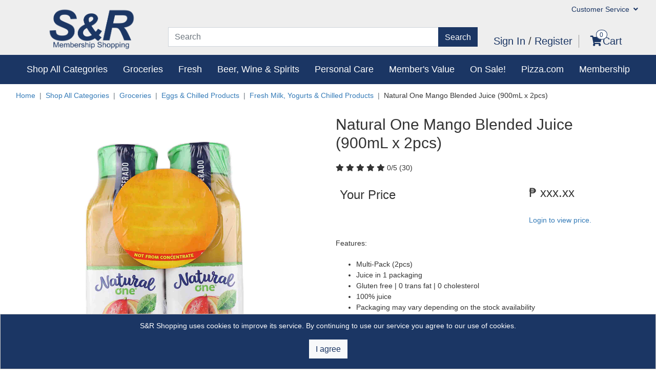

--- FILE ---
content_type: text/html; charset=UTF-8
request_url: https://www.snrshopping.com/product/shop-all-categories/groceries-1/eggs-chilled-products-1/fresh-milk-yogurts-chilled-products-1/natural-one-mango-blended-juice-900ml-x-2pcs
body_size: 19062
content:
<!DOCTYPE html>
<html lang="en">

<!-- BEGIN HEAD -->

<head>
    <meta http-equiv="content-type" content="text/html; charset=utf-8" />
    <meta http-equiv="X-UA-Compatible" content="IE=edge">
    <meta content="width=device-width, initial-scale=1" name="viewport" />
    <meta name="viewport" content="width=device-width, initial-scale=1">
    
    
    
    
    <meta name=”robots” content=”noindex”>

            
            <title>Welcome to S&amp;R Shopping | S&R Shopping</title>
    
        <meta name="description" content="Natural One Mango Blended Juice (900mL x 2pcs) - Consume upon opening to preserve its highest-quality flavor and taste. Store inside a tightly sealed container in a cool, dry place. For further instructions, check the back packaging. ">
        <meta name="keyword" content="Natural One Mango Blended Juice (900mL x 2pcs) ">
        <meta content="" name="author" />
        <meta name="csrf-token" content="TmQokqiMVnryif3NWbbwMwbs3vMwDf0DYJfAIDK2">
        <meta name="facebook-domain-verification" content="m0550x4coy6rcpgo19cpbvbg9jpkoy" />

        
                    <meta property="og:title" content="Natural One Mango Blended Juice (900mL x 2pcs)" />
        <meta property="og:description" content="Consume upon opening to preserve its highest-quality flavor and taste. Store inside a tightly sealed container in a cool, dry place. For further instructions, check the back packaging." />
        <meta property="og:image" content="https://www.snrshopping.com/upload/product/Natural-One-Mango-Blended-Juice--900mL-x-2pcs--9198/Natural One Mango Blended Juice 900mL x 2pcs-ZvjmLbXnAf.jpg" />
    
        <script src="https://cdnjs.cloudflare.com/polyfill/v3/polyfill.min.js"></script>
        


        <link rel="favecon" href="">
        <link rel="shortcut icon" href="https://www.snrshopping.com/upload/favecon.png" type="image/x-icon">

        <!-- BEGIN GLOBAL MANDATORY STYLES -->
        <link href="https://www.snrshopping.com/assets/global/plugins/bootstrap-4.3.1/css/bootstrap.min.css" rel="stylesheet"
            type="text/css" />

        <link rel="stylesheet" href="https://use.fontawesome.com/releases/v5.8.1/css/all.css?v=230307"
            integrity="sha384-50oBUHEmvpQ+1lW4y57PTFmhCaXp0ML5d60M1M7uH2+nqUivzIebhndOJK28anvf" crossorigin="anonymous">

        <!-- END GLOBAL MANDATORY STYLES -->

        <!--page styles here-->
            <link rel="stylesheet" type="text/css" href=" https://www.snrshopping.com/css/frontend/slick.css " />
    <link rel="stylesheet" type="text/css" href=" https://www.snrshopping.com/css/frontend/slick-theme.css " />
    <link rel="stylesheet" type="text/css" href=" https://www.snrshopping.com/css/frontend/product.css " />
        <!-- BEGIN THEME LAYOUT STYLES -->
        <!-- COMMONG CSS -->
        <link href="https://www.snrshopping.com/assets/global/plugins/bootstrap-sweetalert/sweetalert.css" rel="stylesheet"
            type="text/css" />
        <link href="https://www.snrshopping.com/assets/global/plugins/bootstrap-toastr/toastr.min.css" rel="stylesheet"
            type="text/css" />
        <link href="https://www.snrshopping.com/assets/global/plugins/select2/css/select2.min.css" rel="stylesheet"
            type="text/css" />
        <link href="https://www.snrshopping.com/assets/global/plugins/select2/css/select2-bootstrap.min.css" rel="stylesheet"
            type="text/css" />

        <link href="https://www.snrshopping.com/css/frontend/app.css?id=5a5cad2cba13c576a068?v=230307" rel="stylesheet"
            type="text/css" />

        <!-- END COMMONG CSS -->

        <!-- BEGIN THEME GLOBAL STYLES -->
        <link href="https://www.snrshopping.com/assets/global/css/components.min.css" rel="stylesheet" id="style_components"
            type="text/css" />
        <link href="https://www.snrshopping.com/assets/global/css/plugins.min.css" rel="stylesheet" type="text/css" />

        <link href="https://www.snrshopping.com/assets/global/plugins/animate-4.1.1/css/animate.min.css" rel="stylesheet"
            type="text/css" />
        <!-- END THEME GLOBAL STYLES -->

        <!-- BEGIN THEME LAYOUT STYLES -->
            <style scoped>
        .lbl-express {
            background: #DC3545;
            padding: 5px 20px;
            color: #fff;
            font-weight: bold;
            border-radius: 4px !important;
        }

        .exp-icon {
            width: 70px;
            display: inline-block;
            top: 60%;
            left: 10px;
        }

        .oo-p1 h2 {
            display: inline-block;
        }

        h2.original-online-price,
        span.original-online-price {
            text-decoration: line-through;
            color: #6C757D;
        }

        h2.saved-price,
        p.saved-price {
            color: #DC3545;
        }

        .camp-name {
            background-color: #6ED2C01A;
            border: 1px solid #87CFC0;
            padding: 10px;
            margin-bottom: 20px;
            border-radius: 4px !important;
        }

        @media  only screen and (min-width: 320px) and (max-width: 479px) {


            #image-div-container {
                height: fit-content;
            }

            #image-div-container img {
                width: 45%;
                -webkit-transition: all 0.3s ease;
                -moz-transition: all 0.3s ease;
                -ms-transition: all 0.3s ease;
                -o-transition: all 0.3s ease;
                transition: all 0.3s ease;
            }

            #image-div-container img.onclick {
                width: 100%;
                -webkit-transform: scale(1.5);
                -moz-transform: scale(1.5);
                -ms-transform: scale(1.5);
                -o-transform: scale(1.5);
                transform: scale(1.5);
            }

            h2 {
                font-size: 1.5em;
            }

            h3 {
                font-size: 1.2em;
            }
        }
    </style>
        <!-- Begin of Chaport Live Chat code -->

        <!-- Global site tag (gtag.js) - Google Analytics -->
                    <script>
        window.dataLayer = window.dataLayer || [];
            </script>
    <!-- Google Tag Manager -->
    <script>
        (function(w, d, s, l, i) {
            w[l] = w[l] || [];
            w[l].push({
                'gtm.start': new Date().getTime(),
                event: 'gtm.js'
            });
            var f = d.getElementsByTagName(s)[0],
                j = d.createElement(s),
                dl = l != 'dataLayer' ? '&l=' + l : '';
            j.async = true;
            j.src =
                'https://www.googletagmanager.com/gtm.js?id=' + i + dl;
            f.parentNode.insertBefore(j, f);
        })(window, document, 'script', 'dataLayer', "GTM-N7573L4");
    </script>
    <!-- End Google Tag Manager -->
        
        <script>
        ! function(f, b, e, v, n, t, s) {
            if (f.fbq) return;
            n = f.fbq = function() {
                n.callMethod ?
                    n.callMethod.apply(n, arguments) : n.queue.push(arguments)
            };
            if (!f._fbq) f._fbq = n;
            n.push = n;
            n.loaded = !0;
            n.version = '2.0';
            n.queue = [];
            t = b.createElement(e);
            t.async = !0;
            t.src = v;
            s = b.getElementsByTagName(e)[0];
            s.parentNode.insertBefore(t, s)
        }(window, document, 'script',

            'https://connect.facebook.net/en_US/fbevents.js');

        fbq('init', "241473871173623");
        fbq('track', 'PageView');

            </script>
</head>

<!-- END HEAD -->

<body class="page-header-fixed page-sidebar-closed-hide-logo page-content-white">

            <!-- Google Tag Manager (noscript) -->
    <noscript><iframe src="https://www.googletagmanager.com/ns.html?id=GTM-N7573L4" height="0"
            width="0" style="display:none;visibility:hidden"></iframe></noscript>
    <!-- End Google Tag Manager (noscript) -->
    
    <noscript><img height="1" width="1" style="display:none"
            src="https://www.facebook.com/tr?id=241473871173623&ev=PageView&noscript=1" /></noscript>

    

    <div class="page-wrapper">
        <!-- BEGIN CONTAINER -->
        <div class="page-container">
            <!-- BEGIN CONTENT -->
            <div class="page-content-wrapper">
<header>
    <div class="container-fluid fixed-container">
        <div class="row no-gutters">

            <!-- hidden-sm-down (hidden-sm hidden-xs) -->
            <div class="col-lg-3 col-3 text-center">
                <div class="d-none d-sm-block"><a href="/"><img class="logo"
                            src="https://www.snrshopping.com/upload/frontend/NEW S&amp;R Logo ARIAL no globe blue.png" /></a>
                </div>
            </div>

            <div class="col-lg-9 col-9">
                <div class="d-none d-sm-block">
                    <!-- hidden-xs-down (hidden-xs)
                          because other links here are available on md and sm
                      -->
                    <ul class="nav justify-content-end" id="topmost_menu_lg">
                        <li class="nav-item hidden">
                            <a class="nav-link" href="#">View Warehouse Savings</a>
                        </li>
                        <li class="hidden d-none d-lg-block nav-item dropdown dropdown-hover">
                            <!-- hidden-md-down (hidden-md hidden-sm hidden-xs) -->
                            <a class="nav-link dropdown-toggle" data-toggle="dropdown" href="#" role="button"
                                aria-haspopup="true" aria-expanded="false">Find A Warehouse <i
                                    class="fas fa-angle-down"></i></a>
                            <div class="dropdown-menu" id="find_warehouse_form">
                                <div class="row px-4 py-3">
                                    <div class="col-sm-12">
                                        <form>
                                            <div class="form-group">
                                                <label for="warehouse">City, State or Zip</label>
                                                <input type="text" class="form-control form-control-lg"
                                                    id="warehouse">
                                            </div>

                                            <p>Show Warehouses with:</p>
                                            <div class="row">
                                                <div class="col-6">
                                                    
                                                                                                        <div class="custom-control custom-checkbox py-2">
                                                        <input type="checkbox" class="custom-control-input"
                                                            id="customCheck0">
                                                        <label class="custom-control-label"
                                                            for="customCheck0"><span
                                                                class="text-primary"><i class="fas fa-gas-pump"></i></span>
                                                            Gas Station                                                        </label>
                                                    </div>
                                                                                                        <div class="custom-control custom-checkbox py-2">
                                                        <input type="checkbox" class="custom-control-input"
                                                            id="customCheck1">
                                                        <label class="custom-control-label"
                                                            for="customCheck1"><span
                                                                class="text-primary"><i class="fas fa-life-ring"></i></span>
                                                            Tire Center                                                        </label>
                                                    </div>
                                                                                                        <div class="custom-control custom-checkbox py-2">
                                                        <input type="checkbox" class="custom-control-input"
                                                            id="customCheck2">
                                                        <label class="custom-control-label"
                                                            for="customCheck2"><span
                                                                class="text-primary"><i class="fas fa-utensils"></i></span>
                                                            Food Court                                                        </label>
                                                    </div>
                                                                                                        <div class="custom-control custom-checkbox py-2">
                                                        <input type="checkbox" class="custom-control-input"
                                                            id="customCheck3">
                                                        <label class="custom-control-label"
                                                            for="customCheck3"><span
                                                                class="text-primary"><i class="fas fa-assistive-listening-systems"></i></span>
                                                            Hearing Aids                                                        </label>
                                                    </div>
                                                                                                    </div>
                                                <div class="col-6">
                                                                                                        <div class="custom-control custom-checkbox py-2">
                                                        <input type="checkbox" class="custom-control-input"
                                                            id="customCheck5">
                                                        <label class="custom-control-label"
                                                            for="customCheck5"><span
                                                                class="text-primary"><i class="fas fa-glasses"></i></span>
                                                            Optical                                                        </label>
                                                    </div>
                                                                                                        <div class="custom-control custom-checkbox py-2">
                                                        <input type="checkbox" class="custom-control-input"
                                                            id="customCheck6">
                                                        <label class="custom-control-label"
                                                            for="customCheck6"><span
                                                                class="text-primary"><i class="fas fa-file-prescription"></i></span>
                                                            Pharmacy                                                        </label>
                                                    </div>
                                                                                                        <div class="custom-control custom-checkbox py-2">
                                                        <input type="checkbox" class="custom-control-input"
                                                            id="customCheck7">
                                                        <label class="custom-control-label"
                                                            for="customCheck7"><span
                                                                class="text-primary"><i class="fas fa-truck-moving"></i></span>
                                                            Business Center                                                        </label>
                                                    </div>
                                                                                                        <div class="custom-control custom-checkbox py-2">
                                                        <input type="checkbox" class="custom-control-input"
                                                            id="customCheck8">
                                                        <label class="custom-control-label"
                                                            for="customCheck8"><span
                                                                class="text-primary"><i class="fas fa-camera"></i></span>
                                                            Photo Center                                                        </label>
                                                    </div>
                                                                                                    </div>
                                            </div>

                                            <div class="form-group mt-3">

                                                <button class="btn btn-primary btn-block" type="button">Find A
                                                    Warehouse
                                                </button>

                                            </div>
                                    </div>

                                    </form>
                                </div>
                            </div>
                        </li>
                        <li class="hidden d-none d-lg-block nav-item dropdown dropdown-hover">
                            <a class="nav-link dropdown-toggle" data-toggle="dropdown" href="#" role="button"
                                aria-haspopup="true" aria-expanded="false">Get Email Offers <i
                                    class="fas fa-angle-down"></i></a>
                            <div class="dropdown-menu" id="get_email_offers">
                                <div class="row px-4 py-3">
                                    <div class="col-sm-12">
                                        <form action="">
                                            <p class="h6">
                                                Get Email Offers <br>Sign up for great offers from https://www.snrshopping.com!
                                            </p>
                                            <div class="input-group mb-3">
                                                <input type="email" class="form-control"
                                                    placeholder="Enter your email" aria-label="Recipient's username"
                                                    aria-describedby="basic-addon2">
                                                <div class="input-group-append">
                                                    <button class="btn btn-primary" type="button">Go</button>
                                                </div>
                                            </div>
                                        </form>
                                    </div>
                                </div>
                            </div>
                        </li>


                        <!-- li class="nav-item">
                            <a class="nav-link" href="./customer-service/">Customer Service</a>
                        </li -->

                        <li class="nav-item dropdown dropdown-hover">
                            <a class="nav-link dropdown-toggle" id="customer_service_menu" data-toggle="dropdown"
                                href="#" role="button" aria-haspopup="true" aria-expanded="false">Customer
                                Service <i class="fas fa-angle-down"></i></a>
                            <div class="dropdown-menu" aria-labelledby="customer_service_menu">
                                
                                <a class="dropdown-item hidden" href="https://www.snrshopping.com/help-desk-page">Help Desk</a>
                                <a class="dropdown-item"
                                    href="https://www.snrshopping.com/page/warehouse-club-policies">Warehouse Club Policies</a>
                                <a class="dropdown-item"
                                    href="https://www.snrshopping.com/page/contact-us">Contact Us</a>
                            </div>
                        </li>
                    </ul>
                </div>

                <!-- end of alternate top menu -->
                <div class="d-none d-md-none d-lg-block">

                    <div class="row mt-3" style="margin-right:0px;">

                        <div class="col-lg-8">
                            <form method="GET" action="https://www.snrshopping.com/product/search/results" accept-charset="UTF-8">
                            <div class="input-group mb-3">
                                <input type="text" class="form-control" name="key" placeholder="Search"
                                    value="" required>
                                <div class="input-group-append">
                                    <button class="btn btn-primary" type="submit">Search</button>
                                </div>
                            </div>
                            </form>
                        </div>

                        <div class="input-group col-lg-4 m-auto">
                            <form class="" id="form-sign-cart">
                                <!-- Right Side Of Navbar -->
                                <ul class="list-inline" id="sign_in_group">
                                    <!-- Authentication Links -->
                                                                            <li class="list-inline-item"><a class="h5" href="/login">Sign In </a> <span
                                                class="h5"> / </span> <a class="h5"
                                                href="https://www.snrshopping.com/register"> Register </a>
                                        </li>
                                                                        <li class="list-inline-item left-border">
                                                                                    <span class="cart-has-contents">0</span><a class="h5"
                                                href=" https://www.snrshopping.com/view-cart "><i
                                                    class="fas fa-shopping-cart"></i>Cart</a>
                                                                            </li>
                                </ul>
                        </div>
                    </div>
                    </form>
                </div>
            </div><!-- col -lg - 9 -->
        </div>
    </div><!-- container-fluid -->

    <!-- alternate menu for mobile and tablet -->
    <div class="d-block d-sm-none"><!-- visible-xs (only)  -->
    <div class="row no-gutters">

        <div class="col-3 text-center">
            <a href="/"><img class="logo" src="https://www.snrshopping.com/upload/frontend/NEW S&amp;R Logo ARIAL no globe blue.png" /></a>
        </div>
        <div class="col-9">
          <ul class="nav justify-content-end" id="topmost_menu_sm">
                <li class="nav-item dropdown">
                  <a class="nav-link dropdown-toggle smaller-text-75" id="customer_service_menu_sm" data-toggle="dropdown"
                    href="#" role="button" aria-haspopup="true" aria-expanded="false">Customer Service <i
                          class="fas fa-angle-down"></i></a>
                  <div class="dropdown-menu" aria-labelledby="customer_service_menu_sm">
                      
                      <a class="dropdown-item hidden" href="https://www.snrshopping.com/help-desk-page">Help Desk</a>
                      <a class="dropdown-item" href="https://www.snrshopping.com/page/frequently-asked-questions-faq">FAQ</a>
                  </div>
              </li>
          </ul>  


          <ul class="nav flex-sm-row justify-content-end text-center" id="top_menu_xs">

           

                                        <li class="nav-item">
                <a class="nav-link" href="https://www.snrshopping.com/login"><span><i class="fas fa-user"></i></span><br>Sign In/Register</a>
              </li>
              

            <li class="nav-item left-border">

                                                                                                  
              <a class="nav-link" href="https://www.snrshopping.com/view-cart"><i class="fas fa-shopping-cart"></i><br>Cart <span class="cart-has-contents" style="position: inherit !important;padding:0.05rem 0.2rem !important;">0</span></a>
            </li>
          </ul>
        </div>
    </div>

</div>

    <div class="d-none d-lg-block">
        <nav class="navbar navbar-expand-lg navbar-dark bg-primary" id="blue_menu"
            style="padding-top:0px; padding-bottom:0px;">
            
            <button class="navbar-toggler" type="button" data-toggle="collapse" data-target="#navbarText"
                aria-controls="navbarText" aria-expanded="false" aria-label="Toggle navigation">
                <span class="navbar-toggler-icon"></span>
            </button>
            <div class="collapse navbar-collapse" id="navbarText">
                <ul class="navbar-nav">
                    
                    
                    
                    
                                                                    <li class="nav-item dropdown express-delivery0 ">
                            <a class="nav-link"
                                href="https://www.snrshopping.com/category/express-deliveries"
                                id="shop_all_departments" role="button" data-toggle="dropdown" aria-haspopup="true"
                                aria-expanded="false">Express Delivery</a>
                            

                                                            <ul class="dropdown-menu" style="margin-top:0px;">
                                                                                                                    <li id="show-submenu-214"
                                            class="dropdown-submenu shop_li d-flex justify-content-between align-items-center ">
                                            <a
                                                href="https://www.snrshopping.com/category/express-deliveries/groceries-1">Groceries</a>
                                                                                            <span class="text-primary"> <i class="fa fa-angle-right"
                                                        aria-hidden="true"></i> </span>

                                                <ul class="dropdown-menu" role="menu" aria-labelledby="">
                                                                                                            <li
                                                            class="dropdown-submenu shop_li d-flex justify-content-between align-items-center">
                                                            <a tabindex="-1"
                                                                href="https://www.snrshopping.com/category/express-deliveries/groceries-1/beverages-1">Beverages</a>

                                                                                                                            <span class="text-primary"> <i
                                                                        class="fa fa-angle-right"
                                                                        aria-hidden="true"></i> </span>
                                                            
                                                                                                                            <ul class="dropdown-menu">
                                                                                                                                            <li
                                                                            class="dropdown-submenu shop_li d-flex justify-content-between align-items-center">
                                                                            <a
                                                                                href="https://www.snrshopping.com/category/express-deliveries/groceries-1/beverages-1/coffee-tea-sweeteners-1">Coffee, Tea &amp; Sweeteners</a>
                                                                                                                                                    </li>
                                                                                                                                            <li
                                                                            class="dropdown-submenu shop_li d-flex justify-content-between align-items-center">
                                                                            <a
                                                                                href="https://www.snrshopping.com/category/express-deliveries/groceries-1/beverages-1/juice-smoothies-1">Juice &amp; Smoothies</a>
                                                                                                                                                    </li>
                                                                                                                                            <li
                                                                            class="dropdown-submenu shop_li d-flex justify-content-between align-items-center">
                                                                            <a
                                                                                href="https://www.snrshopping.com/category/express-deliveries/groceries-1/beverages-1/milk-products-1">Milk Products</a>
                                                                                                                                                    </li>
                                                                                                                                            <li
                                                                            class="dropdown-submenu shop_li d-flex justify-content-between align-items-center">
                                                                            <a
                                                                                href="https://www.snrshopping.com/category/express-deliveries/groceries-1/beverages-1/carbonated-drinks-1">Carbonated Drinks</a>
                                                                                                                                                    </li>
                                                                                                                                            <li
                                                                            class="dropdown-submenu shop_li d-flex justify-content-between align-items-center">
                                                                            <a
                                                                                href="https://www.snrshopping.com/category/express-deliveries/groceries-1/beverages-1/water-other-beverages-1">Water &amp; Other Beverages</a>
                                                                                                                                                    </li>
                                                                                                                                    </ul>
                                                            
                                                        </li>
                                                                                                            <li
                                                            class="dropdown-submenu shop_li d-flex justify-content-between align-items-center">
                                                            <a tabindex="-1"
                                                                href="https://www.snrshopping.com/category/express-deliveries/groceries-1/bread-bakery-1">Bread &amp; Bakery</a>

                                                                                                                            <span class="text-primary"> <i
                                                                        class="fa fa-angle-right"
                                                                        aria-hidden="true"></i> </span>
                                                            
                                                                                                                            <ul class="dropdown-menu">
                                                                                                                                            <li
                                                                            class="dropdown-submenu shop_li d-flex justify-content-between align-items-center">
                                                                            <a
                                                                                href="https://www.snrshopping.com/category/express-deliveries/groceries-1/bread-bakery-1/bakery-items-1">Bakery Items</a>
                                                                                                                                                    </li>
                                                                                                                                    </ul>
                                                            
                                                        </li>
                                                                                                            <li
                                                            class="dropdown-submenu shop_li d-flex justify-content-between align-items-center">
                                                            <a tabindex="-1"
                                                                href="https://www.snrshopping.com/category/express-deliveries/groceries-1/pantry-items-1">Pantry Items</a>

                                                                                                                            <span class="text-primary"> <i
                                                                        class="fa fa-angle-right"
                                                                        aria-hidden="true"></i> </span>
                                                            
                                                                                                                            <ul class="dropdown-menu">
                                                                                                                                            <li
                                                                            class="dropdown-submenu shop_li d-flex justify-content-between align-items-center">
                                                                            <a
                                                                                href="https://www.snrshopping.com/category/express-deliveries/groceries-1/pantry-items-1/dried-fish-canned-meat-seafood-1">Dried Fish, Canned Meat &amp; Seafood</a>
                                                                                                                                                    </li>
                                                                                                                                            <li
                                                                            class="dropdown-submenu shop_li d-flex justify-content-between align-items-center">
                                                                            <a
                                                                                href="https://www.snrshopping.com/category/express-deliveries/groceries-1/pantry-items-1/fruits-vegetables-3">Fruits &amp; Vegetables</a>
                                                                                                                                                    </li>
                                                                                                                                            <li
                                                                            class="dropdown-submenu shop_li d-flex justify-content-between align-items-center">
                                                                            <a
                                                                                href="https://www.snrshopping.com/category/express-deliveries/groceries-1/pantry-items-1/rice-pasta-noodles-and-soup">Rice, Pasta, Noodles, And Soup</a>
                                                                                                                                                    </li>
                                                                                                                                            <li
                                                                            class="dropdown-submenu shop_li d-flex justify-content-between align-items-center">
                                                                            <a
                                                                                href="https://www.snrshopping.com/category/express-deliveries/groceries-1/pantry-items-1/oil-broths-1">Oil &amp; Broths</a>
                                                                                                                                                    </li>
                                                                                                                                            <li
                                                                            class="dropdown-submenu shop_li d-flex justify-content-between align-items-center">
                                                                            <a
                                                                                href="https://www.snrshopping.com/category/express-deliveries/groceries-1/pantry-items-1/condiments-seasonings-1">Condiments &amp; Seasonings</a>
                                                                                                                                                    </li>
                                                                                                                                            <li
                                                                            class="dropdown-submenu shop_li d-flex justify-content-between align-items-center">
                                                                            <a
                                                                                href="https://www.snrshopping.com/category/express-deliveries/groceries-1/pantry-items-1/baking-toppings-1">Baking &amp; Toppings</a>
                                                                                                                                                    </li>
                                                                                                                                    </ul>
                                                            
                                                        </li>
                                                                                                            <li
                                                            class="dropdown-submenu shop_li d-flex justify-content-between align-items-center">
                                                            <a tabindex="-1"
                                                                href="https://www.snrshopping.com/category/express-deliveries/groceries-1/eggs-chilled-products-1">Eggs &amp; Chilled Products</a>

                                                                                                                            <span class="text-primary"> <i
                                                                        class="fa fa-angle-right"
                                                                        aria-hidden="true"></i> </span>
                                                            
                                                                                                                            <ul class="dropdown-menu">
                                                                                                                                            <li
                                                                            class="dropdown-submenu shop_li d-flex justify-content-between align-items-center">
                                                                            <a
                                                                                href="https://www.snrshopping.com/category/express-deliveries/groceries-1/eggs-chilled-products-1/fresh-milk-yogurts-chilled-products-1">Fresh Milk, Yogurts &amp; Chilled Products</a>
                                                                                                                                                    </li>
                                                                                                                                            <li
                                                                            class="dropdown-submenu shop_li d-flex justify-content-between align-items-center">
                                                                            <a
                                                                                href="https://www.snrshopping.com/category/express-deliveries/groceries-1/eggs-chilled-products-1/eggs-1">Eggs</a>
                                                                                                                                                    </li>
                                                                                                                                    </ul>
                                                            
                                                        </li>
                                                                                                            <li
                                                            class="dropdown-submenu shop_li d-flex justify-content-between align-items-center">
                                                            <a tabindex="-1"
                                                                href="https://www.snrshopping.com/category/express-deliveries/groceries-1/fresh-meat-produce-seafood-1">Fresh Meat, Produce &amp; Seafood</a>

                                                                                                                            <span class="text-primary"> <i
                                                                        class="fa fa-angle-right"
                                                                        aria-hidden="true"></i> </span>
                                                            
                                                                                                                            <ul class="dropdown-menu">
                                                                                                                                            <li
                                                                            class="dropdown-submenu shop_li d-flex justify-content-between align-items-center">
                                                                            <a
                                                                                href="https://www.snrshopping.com/category/express-deliveries/groceries-1/fresh-meat-produce-seafood-1/fruits-vegetables-2">Fruits &amp; Vegetables</a>
                                                                                                                                                    </li>
                                                                                                                                            <li
                                                                            class="dropdown-submenu shop_li d-flex justify-content-between align-items-center">
                                                                            <a
                                                                                href="https://www.snrshopping.com/category/express-deliveries/groceries-1/fresh-meat-produce-seafood-1/seafood-1">Seafood</a>
                                                                                                                                                    </li>
                                                                                                                                            <li
                                                                            class="dropdown-submenu shop_li d-flex justify-content-between align-items-center">
                                                                            <a
                                                                                href="https://www.snrshopping.com/category/express-deliveries/groceries-1/fresh-meat-produce-seafood-1/chicken-1">Chicken</a>
                                                                                                                                                    </li>
                                                                                                                                            <li
                                                                            class="dropdown-submenu shop_li d-flex justify-content-between align-items-center">
                                                                            <a
                                                                                href="https://www.snrshopping.com/category/express-deliveries/groceries-1/fresh-meat-produce-seafood-1/meat-1">Meat</a>
                                                                                                                                                    </li>
                                                                                                                                            <li
                                                                            class="dropdown-submenu shop_li d-flex justify-content-between align-items-center">
                                                                            <a
                                                                                href="https://www.snrshopping.com/category/express-deliveries/groceries-1/fresh-meat-produce-seafood-1/deli-1">Deli</a>
                                                                                                                                                    </li>
                                                                                                                                    </ul>
                                                            
                                                        </li>
                                                                                                            <li
                                                            class="dropdown-submenu shop_li d-flex justify-content-between align-items-center">
                                                            <a tabindex="-1"
                                                                href="https://www.snrshopping.com/category/express-deliveries/groceries-1/frozen-products-1">Frozen Products</a>

                                                                                                                            <span class="text-primary"> <i
                                                                        class="fa fa-angle-right"
                                                                        aria-hidden="true"></i> </span>
                                                            
                                                                                                                            <ul class="dropdown-menu">
                                                                                                                                            <li
                                                                            class="dropdown-submenu shop_li d-flex justify-content-between align-items-center">
                                                                            <a
                                                                                href="https://www.snrshopping.com/category/express-deliveries/groceries-1/frozen-products-1/ice-cream-desserts-1">Ice Cream &amp; Desserts</a>
                                                                                                                                                    </li>
                                                                                                                                            <li
                                                                            class="dropdown-submenu shop_li d-flex justify-content-between align-items-center">
                                                                            <a
                                                                                href="https://www.snrshopping.com/category/express-deliveries/groceries-1/frozen-products-1/frozen-food-1">Frozen Food</a>
                                                                                                                                                    </li>
                                                                                                                                    </ul>
                                                            
                                                        </li>
                                                                                                            <li
                                                            class="dropdown-submenu shop_li d-flex justify-content-between align-items-center">
                                                            <a tabindex="-1"
                                                                href="https://www.snrshopping.com/category/express-deliveries/groceries-1/snacks-sweets-dips-1">Snacks, Sweets &amp; Dips</a>

                                                                                                                            <span class="text-primary"> <i
                                                                        class="fa fa-angle-right"
                                                                        aria-hidden="true"></i> </span>
                                                            
                                                                                                                            <ul class="dropdown-menu">
                                                                                                                                            <li
                                                                            class="dropdown-submenu shop_li d-flex justify-content-between align-items-center">
                                                                            <a
                                                                                href="https://www.snrshopping.com/category/express-deliveries/groceries-1/snacks-sweets-dips-1/snacks-1">Snacks</a>
                                                                                                                                                    </li>
                                                                                                                                            <li
                                                                            class="dropdown-submenu shop_li d-flex justify-content-between align-items-center">
                                                                            <a
                                                                                href="https://www.snrshopping.com/category/express-deliveries/groceries-1/snacks-sweets-dips-1/dips-spreads-1">Dips &amp; Spreads</a>
                                                                                                                                                    </li>
                                                                                                                                            <li
                                                                            class="dropdown-submenu shop_li d-flex justify-content-between align-items-center">
                                                                            <a
                                                                                href="https://www.snrshopping.com/category/express-deliveries/groceries-1/snacks-sweets-dips-1/chocolates-candies-1">Chocolates &amp; Candies</a>
                                                                                                                                                    </li>
                                                                                                                                            <li
                                                                            class="dropdown-submenu shop_li d-flex justify-content-between align-items-center">
                                                                            <a
                                                                                href="https://www.snrshopping.com/category/express-deliveries/groceries-1/snacks-sweets-dips-1/oats-cereals-1">Oats &amp; Cereals</a>
                                                                                                                                                    </li>
                                                                                                                                    </ul>
                                                            
                                                        </li>
                                                                                                    </ul>
                                                                                    </li>
                                                                                                                    <li id="show-submenu-209"
                                            class="dropdown-submenu shop_li d-flex justify-content-between align-items-center ">
                                            <a
                                                href="https://www.snrshopping.com/category/express-deliveries/wines-liquor-1">Wines &amp; Liquor</a>
                                                                                            <span class="text-primary"> <i class="fa fa-angle-right"
                                                        aria-hidden="true"></i> </span>

                                                <ul class="dropdown-menu" role="menu" aria-labelledby="">
                                                                                                            <li
                                                            class="dropdown-submenu shop_li d-flex justify-content-between align-items-center">
                                                            <a tabindex="-1"
                                                                href="https://www.snrshopping.com/category/express-deliveries/wines-liquor-1/beer-1">Beer</a>

                                                            
                                                            
                                                        </li>
                                                                                                            <li
                                                            class="dropdown-submenu shop_li d-flex justify-content-between align-items-center">
                                                            <a tabindex="-1"
                                                                href="https://www.snrshopping.com/category/express-deliveries/wines-liquor-1/liquor-1">Liquor</a>

                                                            
                                                            
                                                        </li>
                                                                                                            <li
                                                            class="dropdown-submenu shop_li d-flex justify-content-between align-items-center">
                                                            <a tabindex="-1"
                                                                href="https://www.snrshopping.com/category/express-deliveries/wines-liquor-1/wine-1">Wine</a>

                                                            
                                                            
                                                        </li>
                                                                                                            <li
                                                            class="dropdown-submenu shop_li d-flex justify-content-between align-items-center">
                                                            <a tabindex="-1"
                                                                href="https://www.snrshopping.com/category/express-deliveries/wines-liquor-1/mixer-1">Mixer</a>

                                                            
                                                            
                                                        </li>
                                                                                                    </ul>
                                                                                    </li>
                                                                                                                    <li id="show-submenu-206"
                                            class="dropdown-submenu shop_li d-flex justify-content-between align-items-center ">
                                            <a
                                                href="https://www.snrshopping.com/category/express-deliveries/bags-apparel">Bags &amp; Apparel</a>
                                                                                            <span class="text-primary"> <i class="fa fa-angle-right"
                                                        aria-hidden="true"></i> </span>

                                                <ul class="dropdown-menu" role="menu" aria-labelledby="">
                                                                                                            <li
                                                            class="dropdown-submenu shop_li d-flex justify-content-between align-items-center">
                                                            <a tabindex="-1"
                                                                href="https://www.snrshopping.com/category/express-deliveries/bags-apparel/bags-luggages">Bags &amp; Luggages</a>

                                                            
                                                            
                                                        </li>
                                                                                                            <li
                                                            class="dropdown-submenu shop_li d-flex justify-content-between align-items-center">
                                                            <a tabindex="-1"
                                                                href="https://www.snrshopping.com/category/express-deliveries/bags-apparel/apparel">Apparel</a>

                                                            
                                                            
                                                        </li>
                                                                                                    </ul>
                                                                                    </li>
                                                                                                                    <li id="show-submenu-205"
                                            class="dropdown-submenu shop_li d-flex justify-content-between align-items-center ">
                                            <a
                                                href="https://www.snrshopping.com/category/express-deliveries/pet-care">Pet Care</a>
                                                                                    </li>
                                                                                                                    <li id="show-submenu-200"
                                            class="dropdown-submenu shop_li d-flex justify-content-between align-items-center ">
                                            <a
                                                href="https://www.snrshopping.com/category/express-deliveries/household-cleaning-essentials">Household Cleaning &amp; Essentials</a>
                                                                                            <span class="text-primary"> <i class="fa fa-angle-right"
                                                        aria-hidden="true"></i> </span>

                                                <ul class="dropdown-menu" role="menu" aria-labelledby="">
                                                                                                            <li
                                                            class="dropdown-submenu shop_li d-flex justify-content-between align-items-center">
                                                            <a tabindex="-1"
                                                                href="https://www.snrshopping.com/category/express-deliveries/household-cleaning-essentials/cleaning-products-1">Cleaning Products</a>

                                                            
                                                            
                                                        </li>
                                                                                                            <li
                                                            class="dropdown-submenu shop_li d-flex justify-content-between align-items-center">
                                                            <a tabindex="-1"
                                                                href="https://www.snrshopping.com/category/express-deliveries/household-cleaning-essentials/laundry-1">Laundry</a>

                                                            
                                                            
                                                        </li>
                                                                                                            <li
                                                            class="dropdown-submenu shop_li d-flex justify-content-between align-items-center">
                                                            <a tabindex="-1"
                                                                href="https://www.snrshopping.com/category/express-deliveries/household-cleaning-essentials/paper-products-1">Paper Products</a>

                                                            
                                                            
                                                        </li>
                                                                                                            <li
                                                            class="dropdown-submenu shop_li d-flex justify-content-between align-items-center">
                                                            <a tabindex="-1"
                                                                href="https://www.snrshopping.com/category/express-deliveries/household-cleaning-essentials/disposables-1">Disposables</a>

                                                            
                                                            
                                                        </li>
                                                                                                    </ul>
                                                                                    </li>
                                                                                                                    <li id="show-submenu-247"
                                            class="dropdown-submenu shop_li d-flex justify-content-between align-items-center ">
                                            <a
                                                href="https://www.snrshopping.com/category/express-deliveries/hardware-automotives">Hardware &amp; Automotive</a>
                                                                                            <span class="text-primary"> <i class="fa fa-angle-right"
                                                        aria-hidden="true"></i> </span>

                                                <ul class="dropdown-menu" role="menu" aria-labelledby="">
                                                                                                            <li
                                                            class="dropdown-submenu shop_li d-flex justify-content-between align-items-center">
                                                            <a tabindex="-1"
                                                                href="https://www.snrshopping.com/category/express-deliveries/hardware-automotives/hardware">Hardware</a>

                                                            
                                                            
                                                        </li>
                                                                                                            <li
                                                            class="dropdown-submenu shop_li d-flex justify-content-between align-items-center">
                                                            <a tabindex="-1"
                                                                href="https://www.snrshopping.com/category/express-deliveries/hardware-automotives/automotive">Automotive</a>

                                                            
                                                            
                                                        </li>
                                                                                                    </ul>
                                                                                    </li>
                                                                                                                    <li id="show-submenu-191"
                                            class="dropdown-submenu shop_li d-flex justify-content-between align-items-center ">
                                            <a
                                                href="https://www.snrshopping.com/category/express-deliveries/electronics-appliances">Electronics &amp; Appliances</a>
                                                                                            <span class="text-primary"> <i class="fa fa-angle-right"
                                                        aria-hidden="true"></i> </span>

                                                <ul class="dropdown-menu" role="menu" aria-labelledby="">
                                                                                                            <li
                                                            class="dropdown-submenu shop_li d-flex justify-content-between align-items-center">
                                                            <a tabindex="-1"
                                                                href="https://www.snrshopping.com/category/express-deliveries/electronics-appliances/television-1">Television</a>

                                                            
                                                            
                                                        </li>
                                                                                                            <li
                                                            class="dropdown-submenu shop_li d-flex justify-content-between align-items-center">
                                                            <a tabindex="-1"
                                                                href="https://www.snrshopping.com/category/express-deliveries/electronics-appliances/audiovideo-1">Audio/video</a>

                                                            
                                                            
                                                        </li>
                                                                                                            <li
                                                            class="dropdown-submenu shop_li d-flex justify-content-between align-items-center">
                                                            <a tabindex="-1"
                                                                href="https://www.snrshopping.com/category/express-deliveries/electronics-appliances/refrigerator-1">Refrigerator</a>

                                                            
                                                            
                                                        </li>
                                                                                                            <li
                                                            class="dropdown-submenu shop_li d-flex justify-content-between align-items-center">
                                                            <a tabindex="-1"
                                                                href="https://www.snrshopping.com/category/express-deliveries/electronics-appliances/air-conditioner-1">Air Conditioner</a>

                                                            
                                                            
                                                        </li>
                                                                                                            <li
                                                            class="dropdown-submenu shop_li d-flex justify-content-between align-items-center">
                                                            <a tabindex="-1"
                                                                href="https://www.snrshopping.com/category/express-deliveries/electronics-appliances/countertop-1">Countertop</a>

                                                            
                                                            
                                                        </li>
                                                                                                            <li
                                                            class="dropdown-submenu shop_li d-flex justify-content-between align-items-center">
                                                            <a tabindex="-1"
                                                                href="https://www.snrshopping.com/category/express-deliveries/electronics-appliances/washer-dryer-1">Washer &amp; Dryer</a>

                                                            
                                                            
                                                        </li>
                                                                                                            <li
                                                            class="dropdown-submenu shop_li d-flex justify-content-between align-items-center">
                                                            <a tabindex="-1"
                                                                href="https://www.snrshopping.com/category/express-deliveries/electronics-appliances/gadgets-electronics-1">Gadgets &amp; Electronics</a>

                                                            
                                                            
                                                        </li>
                                                                                                            <li
                                                            class="dropdown-submenu shop_li d-flex justify-content-between align-items-center">
                                                            <a tabindex="-1"
                                                                href="https://www.snrshopping.com/category/express-deliveries/electronics-appliances/personal-care-1">Personal Care</a>

                                                            
                                                            
                                                        </li>
                                                                                                    </ul>
                                                                                    </li>
                                                                                                                    <li id="show-submenu-184"
                                            class="dropdown-submenu shop_li d-flex justify-content-between align-items-center ">
                                            <a
                                                href="https://www.snrshopping.com/category/express-deliveries/furniture-home-improvement">Furniture &amp; Home Improvement</a>
                                                                                            <span class="text-primary"> <i class="fa fa-angle-right"
                                                        aria-hidden="true"></i> </span>

                                                <ul class="dropdown-menu" role="menu" aria-labelledby="">
                                                                                                            <li
                                                            class="dropdown-submenu shop_li d-flex justify-content-between align-items-center">
                                                            <a tabindex="-1"
                                                                href="https://www.snrshopping.com/category/express-deliveries/furniture-home-improvement/furniture">Furniture</a>

                                                            
                                                            
                                                        </li>
                                                                                                            <li
                                                            class="dropdown-submenu shop_li d-flex justify-content-between align-items-center">
                                                            <a tabindex="-1"
                                                                href="https://www.snrshopping.com/category/express-deliveries/furniture-home-improvement/indoor-furniture">Indoor Furniture</a>

                                                            
                                                            
                                                        </li>
                                                                                                            <li
                                                            class="dropdown-submenu shop_li d-flex justify-content-between align-items-center">
                                                            <a tabindex="-1"
                                                                href="https://www.snrshopping.com/category/express-deliveries/furniture-home-improvement/outdoor-furniture">Outdoor Furniture</a>

                                                            
                                                            
                                                        </li>
                                                                                                            <li
                                                            class="dropdown-submenu shop_li d-flex justify-content-between align-items-center">
                                                            <a tabindex="-1"
                                                                href="https://www.snrshopping.com/category/express-deliveries/furniture-home-improvement/lawn-garden">Lawn &amp; Garden</a>

                                                            
                                                            
                                                        </li>
                                                                                                            <li
                                                            class="dropdown-submenu shop_li d-flex justify-content-between align-items-center">
                                                            <a tabindex="-1"
                                                                href="https://www.snrshopping.com/category/express-deliveries/furniture-home-improvement/sports-fitness">Sports &amp; Fitness</a>

                                                            
                                                            
                                                        </li>
                                                                                                            <li
                                                            class="dropdown-submenu shop_li d-flex justify-content-between align-items-center">
                                                            <a tabindex="-1"
                                                                href="https://www.snrshopping.com/category/express-deliveries/furniture-home-improvement/office-furniture-supplies">Office Furniture &amp; Supplies</a>

                                                            
                                                            
                                                        </li>
                                                                                                    </ul>
                                                                                    </li>
                                                                                                                    <li id="show-submenu-181"
                                            class="dropdown-submenu shop_li d-flex justify-content-between align-items-center ">
                                            <a
                                                href="https://www.snrshopping.com/category/express-deliveries/home-decor">Home Decor</a>
                                                                                            <span class="text-primary"> <i class="fa fa-angle-right"
                                                        aria-hidden="true"></i> </span>

                                                <ul class="dropdown-menu" role="menu" aria-labelledby="">
                                                                                                            <li
                                                            class="dropdown-submenu shop_li d-flex justify-content-between align-items-center">
                                                            <a tabindex="-1"
                                                                href="https://www.snrshopping.com/category/express-deliveries/home-decor/home-furnishing">Home Furnishing</a>

                                                            
                                                            
                                                        </li>
                                                                                                            <li
                                                            class="dropdown-submenu shop_li d-flex justify-content-between align-items-center">
                                                            <a tabindex="-1"
                                                                href="https://www.snrshopping.com/category/express-deliveries/home-decor/bed-sheets-bath-linens">Bed Sheets &amp; Bath Linens</a>

                                                            
                                                            
                                                        </li>
                                                                                                    </ul>
                                                                                    </li>
                                                                                                                    <li id="show-submenu-174"
                                            class="dropdown-submenu shop_li d-flex justify-content-between align-items-center ">
                                            <a
                                                href="https://www.snrshopping.com/category/express-deliveries/baby-kids-toys">Baby, Kids &amp; Toys</a>
                                                                                            <span class="text-primary"> <i class="fa fa-angle-right"
                                                        aria-hidden="true"></i> </span>

                                                <ul class="dropdown-menu" role="menu" aria-labelledby="">
                                                                                                            <li
                                                            class="dropdown-submenu shop_li d-flex justify-content-between align-items-center">
                                                            <a tabindex="-1"
                                                                href="https://www.snrshopping.com/category/express-deliveries/baby-kids-toys/toys">Toys</a>

                                                            
                                                            
                                                        </li>
                                                                                                            <li
                                                            class="dropdown-submenu shop_li d-flex justify-content-between align-items-center">
                                                            <a tabindex="-1"
                                                                href="https://www.snrshopping.com/category/express-deliveries/baby-kids-toys/stationery">Stationery</a>

                                                            
                                                            
                                                        </li>
                                                                                                            <li
                                                            class="dropdown-submenu shop_li d-flex justify-content-between align-items-center">
                                                            <a tabindex="-1"
                                                                href="https://www.snrshopping.com/category/express-deliveries/baby-kids-toys/health-care">Health Care</a>

                                                            
                                                            
                                                        </li>
                                                                                                            <li
                                                            class="dropdown-submenu shop_li d-flex justify-content-between align-items-center">
                                                            <a tabindex="-1"
                                                                href="https://www.snrshopping.com/category/express-deliveries/baby-kids-toys/home-safety">Home &amp; Safety</a>

                                                            
                                                            
                                                        </li>
                                                                                                            <li
                                                            class="dropdown-submenu shop_li d-flex justify-content-between align-items-center">
                                                            <a tabindex="-1"
                                                                href="https://www.snrshopping.com/category/express-deliveries/baby-kids-toys/feeding-nursing">Feeding &amp; Nursing</a>

                                                            
                                                            
                                                        </li>
                                                                                                            <li
                                                            class="dropdown-submenu shop_li d-flex justify-content-between align-items-center">
                                                            <a tabindex="-1"
                                                                href="https://www.snrshopping.com/category/express-deliveries/baby-kids-toys/wipes-diapers-potty-training">Wipes, Diapers &amp; Potty Training</a>

                                                            
                                                            
                                                        </li>
                                                                                                    </ul>
                                                                                    </li>
                                                                                                                    <li id="show-submenu-168"
                                            class="dropdown-submenu shop_li d-flex justify-content-between align-items-center ">
                                            <a
                                                href="https://www.snrshopping.com/category/express-deliveries/health-personal-care-1">Health &amp; Personal Care</a>
                                                                                            <span class="text-primary"> <i class="fa fa-angle-right"
                                                        aria-hidden="true"></i> </span>

                                                <ul class="dropdown-menu" role="menu" aria-labelledby="">
                                                                                                            <li
                                                            class="dropdown-submenu shop_li d-flex justify-content-between align-items-center">
                                                            <a tabindex="-1"
                                                                href="https://www.snrshopping.com/category/express-deliveries/health-personal-care-1/hair-body-care-1">Hair &amp; Body Care</a>

                                                            
                                                            
                                                        </li>
                                                                                                            <li
                                                            class="dropdown-submenu shop_li d-flex justify-content-between align-items-center">
                                                            <a tabindex="-1"
                                                                href="https://www.snrshopping.com/category/express-deliveries/health-personal-care-1/oral-care-1">Oral Care</a>

                                                            
                                                            
                                                        </li>
                                                                                                            <li
                                                            class="dropdown-submenu shop_li d-flex justify-content-between align-items-center">
                                                            <a tabindex="-1"
                                                                href="https://www.snrshopping.com/category/express-deliveries/health-personal-care-1/feminine-care-1">Feminine Care</a>

                                                            
                                                            
                                                        </li>
                                                                                                            <li
                                                            class="dropdown-submenu shop_li d-flex justify-content-between align-items-center">
                                                            <a tabindex="-1"
                                                                href="https://www.snrshopping.com/category/express-deliveries/health-personal-care-1/vitamins-supplements-1">Vitamins &amp; Supplements</a>

                                                            
                                                            
                                                        </li>
                                                                                                            <li
                                                            class="dropdown-submenu shop_li d-flex justify-content-between align-items-center">
                                                            <a tabindex="-1"
                                                                href="https://www.snrshopping.com/category/express-deliveries/health-personal-care-1/first-aid-medical-care-1">First Aid &amp; Medical Care</a>

                                                            
                                                            
                                                        </li>
                                                                                                    </ul>
                                                                                    </li>
                                                                                                                    <li id="show-submenu-165"
                                            class="dropdown-submenu shop_li d-flex justify-content-between align-items-center ">
                                            <a
                                                href="https://www.snrshopping.com/category/express-deliveries/seasonal">Seasonal</a>
                                                                                            <span class="text-primary"> <i class="fa fa-angle-right"
                                                        aria-hidden="true"></i> </span>

                                                <ul class="dropdown-menu" role="menu" aria-labelledby="">
                                                                                                            <li
                                                            class="dropdown-submenu shop_li d-flex justify-content-between align-items-center">
                                                            <a tabindex="-1"
                                                                href="https://www.snrshopping.com/category/express-deliveries/seasonal/food">Food</a>

                                                            
                                                            
                                                        </li>
                                                                                                            <li
                                                            class="dropdown-submenu shop_li d-flex justify-content-between align-items-center">
                                                            <a tabindex="-1"
                                                                href="https://www.snrshopping.com/category/express-deliveries/seasonal/non-food">Non Food</a>

                                                            
                                                            
                                                        </li>
                                                                                                            <li
                                                            class="dropdown-submenu shop_li d-flex justify-content-between align-items-center">
                                                            <a tabindex="-1"
                                                                href="https://www.snrshopping.com/category/express-deliveries/seasonal/featured">Featured</a>

                                                            
                                                            
                                                        </li>
                                                                                                    </ul>
                                                                                    </li>
                                                                    </ul>
                                                    </li>
                                                                    <li class="nav-item dropdown shop-all-categories0 ">
                            <a class="nav-link"
                                href="https://www.snrshopping.com/category/shop-all-categories"
                                id="shop_all_departments" role="button" data-toggle="dropdown" aria-haspopup="true"
                                aria-expanded="false">Shop All Categories</a>
                            

                                                            <ul class="dropdown-menu" style="margin-top:0px;">
                                                                                                                    <li id="show-submenu-415"
                                            class="dropdown-submenu shop_li d-flex justify-content-between align-items-center ">
                                            <a
                                                href="https://www.snrshopping.com/category/shop-all-categories/ready-to-eat">Prepared Foods</a>
                                                                                    </li>
                                                                                                                    <li id="show-submenu-119"
                                            class="dropdown-submenu shop_li d-flex justify-content-between align-items-center ">
                                            <a
                                                href="https://www.snrshopping.com/category/shop-all-categories/groceries-1">Groceries</a>
                                                                                            <span class="text-primary"> <i class="fa fa-angle-right"
                                                        aria-hidden="true"></i> </span>

                                                <ul class="dropdown-menu" role="menu" aria-labelledby="">
                                                                                                            <li
                                                            class="dropdown-submenu shop_li d-flex justify-content-between align-items-center">
                                                            <a tabindex="-1"
                                                                href="https://www.snrshopping.com/category/shop-all-categories/groceries-1/beverages-1">Beverages</a>

                                                                                                                            <span class="text-primary"> <i
                                                                        class="fa fa-angle-right"
                                                                        aria-hidden="true"></i> </span>
                                                            
                                                                                                                            <ul class="dropdown-menu">
                                                                                                                                            <li
                                                                            class="dropdown-submenu shop_li d-flex justify-content-between align-items-center">
                                                                            <a
                                                                                href="https://www.snrshopping.com/category/shop-all-categories/groceries-1/beverages-1/coffee-tea-sweeteners-1">Coffee &amp; Creamer</a>
                                                                                                                                                    </li>
                                                                                                                                            <li
                                                                            class="dropdown-submenu shop_li d-flex justify-content-between align-items-center">
                                                                            <a
                                                                                href="https://www.snrshopping.com/category/shop-all-categories/groceries-1/beverages-1/tea">Tea</a>
                                                                                                                                                    </li>
                                                                                                                                            <li
                                                                            class="dropdown-submenu shop_li d-flex justify-content-between align-items-center">
                                                                            <a
                                                                                href="https://www.snrshopping.com/category/shop-all-categories/groceries-1/beverages-1/sweeteners">Sweeteners</a>
                                                                                                                                                    </li>
                                                                                                                                            <li
                                                                            class="dropdown-submenu shop_li d-flex justify-content-between align-items-center">
                                                                            <a
                                                                                href="https://www.snrshopping.com/category/shop-all-categories/groceries-1/beverages-1/juice-smoothies-1">Juice &amp; Smoothies</a>
                                                                                                                                                    </li>
                                                                                                                                            <li
                                                                            class="dropdown-submenu shop_li d-flex justify-content-between align-items-center">
                                                                            <a
                                                                                href="https://www.snrshopping.com/category/shop-all-categories/groceries-1/beverages-1/milk-products-1">Milk Products</a>
                                                                                                                                                    </li>
                                                                                                                                            <li
                                                                            class="dropdown-submenu shop_li d-flex justify-content-between align-items-center">
                                                                            <a
                                                                                href="https://www.snrshopping.com/category/shop-all-categories/groceries-1/beverages-1/carbonated-drinks-1">Carbonated Drinks</a>
                                                                                                                                                    </li>
                                                                                                                                            <li
                                                                            class="dropdown-submenu shop_li d-flex justify-content-between align-items-center">
                                                                            <a
                                                                                href="https://www.snrshopping.com/category/shop-all-categories/groceries-1/beverages-1/water-other-beverages-1">Water &amp; Other Beverages</a>
                                                                                                                                                    </li>
                                                                                                                                    </ul>
                                                            
                                                        </li>
                                                                                                            <li
                                                            class="dropdown-submenu shop_li d-flex justify-content-between align-items-center">
                                                            <a tabindex="-1"
                                                                href="https://www.snrshopping.com/category/shop-all-categories/groceries-1/bread-bakery-1">Bread &amp; Bakery</a>

                                                                                                                            <span class="text-primary"> <i
                                                                        class="fa fa-angle-right"
                                                                        aria-hidden="true"></i> </span>
                                                            
                                                                                                                            <ul class="dropdown-menu">
                                                                                                                                            <li
                                                                            class="dropdown-submenu shop_li d-flex justify-content-between align-items-center">
                                                                            <a
                                                                                href="https://www.snrshopping.com/category/shop-all-categories/groceries-1/bread-bakery-1/bakery-items-1">Bakery Items</a>
                                                                                                                                                    </li>
                                                                                                                                    </ul>
                                                            
                                                        </li>
                                                                                                            <li
                                                            class="dropdown-submenu shop_li d-flex justify-content-between align-items-center">
                                                            <a tabindex="-1"
                                                                href="https://www.snrshopping.com/category/shop-all-categories/groceries-1/pantry-items-1">Pantry Items</a>

                                                                                                                            <span class="text-primary"> <i
                                                                        class="fa fa-angle-right"
                                                                        aria-hidden="true"></i> </span>
                                                            
                                                                                                                            <ul class="dropdown-menu">
                                                                                                                                            <li
                                                                            class="dropdown-submenu shop_li d-flex justify-content-between align-items-center">
                                                                            <a
                                                                                href="https://www.snrshopping.com/category/shop-all-categories/groceries-1/pantry-items-1/dried-fish-canned-meat-seafood-1">Dried Fish, Canned Meat &amp; Seafood</a>
                                                                                                                                                    </li>
                                                                                                                                            <li
                                                                            class="dropdown-submenu shop_li d-flex justify-content-between align-items-center">
                                                                            <a
                                                                                href="https://www.snrshopping.com/category/shop-all-categories/groceries-1/pantry-items-1/fruits-vegetables-3">Fruits &amp; Vegetables</a>
                                                                                                                                                    </li>
                                                                                                                                            <li
                                                                            class="dropdown-submenu shop_li d-flex justify-content-between align-items-center">
                                                                            <a
                                                                                href="https://www.snrshopping.com/category/shop-all-categories/groceries-1/pantry-items-1/rice-pasta-noodles-and-soup">Rice, Pasta, Noodles, And Soup</a>
                                                                                                                                                    </li>
                                                                                                                                            <li
                                                                            class="dropdown-submenu shop_li d-flex justify-content-between align-items-center">
                                                                            <a
                                                                                href="https://www.snrshopping.com/category/shop-all-categories/groceries-1/pantry-items-1/oil-broths-1">Oil &amp; Broths</a>
                                                                                                                                                    </li>
                                                                                                                                            <li
                                                                            class="dropdown-submenu shop_li d-flex justify-content-between align-items-center">
                                                                            <a
                                                                                href="https://www.snrshopping.com/category/shop-all-categories/groceries-1/pantry-items-1/condiments-seasonings-1">Condiments &amp; Seasonings</a>
                                                                                                                                                    </li>
                                                                                                                                            <li
                                                                            class="dropdown-submenu shop_li d-flex justify-content-between align-items-center">
                                                                            <a
                                                                                href="https://www.snrshopping.com/category/shop-all-categories/groceries-1/pantry-items-1/baking-toppings-1">Baking &amp; Toppings</a>
                                                                                                                                                    </li>
                                                                                                                                    </ul>
                                                            
                                                        </li>
                                                                                                            <li
                                                            class="dropdown-submenu shop_li d-flex justify-content-between align-items-center">
                                                            <a tabindex="-1"
                                                                href="https://www.snrshopping.com/category/shop-all-categories/groceries-1/eggs-chilled-products-1">Eggs &amp; Chilled Products</a>

                                                                                                                            <span class="text-primary"> <i
                                                                        class="fa fa-angle-right"
                                                                        aria-hidden="true"></i> </span>
                                                            
                                                                                                                            <ul class="dropdown-menu">
                                                                                                                                            <li
                                                                            class="dropdown-submenu shop_li d-flex justify-content-between align-items-center">
                                                                            <a
                                                                                href="https://www.snrshopping.com/category/shop-all-categories/groceries-1/eggs-chilled-products-1/fresh-milk-yogurts-chilled-products-1">Fresh Milk, Yogurts &amp; Chilled Products</a>
                                                                                                                                                    </li>
                                                                                                                                            <li
                                                                            class="dropdown-submenu shop_li d-flex justify-content-between align-items-center">
                                                                            <a
                                                                                href="https://www.snrshopping.com/category/shop-all-categories/groceries-1/eggs-chilled-products-1/eggs-1">Eggs</a>
                                                                                                                                                    </li>
                                                                                                                                    </ul>
                                                            
                                                        </li>
                                                                                                            <li
                                                            class="dropdown-submenu shop_li d-flex justify-content-between align-items-center">
                                                            <a tabindex="-1"
                                                                href="https://www.snrshopping.com/category/shop-all-categories/groceries-1/fresh-meat-produce-seafood-1">Fresh Meat, Produce &amp; Seafood</a>

                                                                                                                            <span class="text-primary"> <i
                                                                        class="fa fa-angle-right"
                                                                        aria-hidden="true"></i> </span>
                                                            
                                                                                                                            <ul class="dropdown-menu">
                                                                                                                                            <li
                                                                            class="dropdown-submenu shop_li d-flex justify-content-between align-items-center">
                                                                            <a
                                                                                href="https://www.snrshopping.com/category/shop-all-categories/groceries-1/fresh-meat-produce-seafood-1/fruits">Fruits</a>
                                                                                                                                                    </li>
                                                                                                                                            <li
                                                                            class="dropdown-submenu shop_li d-flex justify-content-between align-items-center">
                                                                            <a
                                                                                href="https://www.snrshopping.com/category/shop-all-categories/groceries-1/fresh-meat-produce-seafood-1/vegetables">Vegetables</a>
                                                                                                                                                    </li>
                                                                                                                                            <li
                                                                            class="dropdown-submenu shop_li d-flex justify-content-between align-items-center">
                                                                            <a
                                                                                href="https://www.snrshopping.com/category/shop-all-categories/groceries-1/fresh-meat-produce-seafood-1/seafood-1">Seafood</a>
                                                                                                                                                    </li>
                                                                                                                                            <li
                                                                            class="dropdown-submenu shop_li d-flex justify-content-between align-items-center">
                                                                            <a
                                                                                href="https://www.snrshopping.com/category/shop-all-categories/groceries-1/fresh-meat-produce-seafood-1/chicken-1">Chicken</a>
                                                                                                                                                    </li>
                                                                                                                                            <li
                                                                            class="dropdown-submenu shop_li d-flex justify-content-between align-items-center">
                                                                            <a
                                                                                href="https://www.snrshopping.com/category/shop-all-categories/groceries-1/fresh-meat-produce-seafood-1/pork">Pork</a>
                                                                                                                                                    </li>
                                                                                                                                            <li
                                                                            class="dropdown-submenu shop_li d-flex justify-content-between align-items-center">
                                                                            <a
                                                                                href="https://www.snrshopping.com/category/shop-all-categories/groceries-1/fresh-meat-produce-seafood-1/beef">Beef</a>
                                                                                                                                                    </li>
                                                                                                                                            <li
                                                                            class="dropdown-submenu shop_li d-flex justify-content-between align-items-center">
                                                                            <a
                                                                                href="https://www.snrshopping.com/category/shop-all-categories/groceries-1/fresh-meat-produce-seafood-1/lamb">Lamb</a>
                                                                                                                                                    </li>
                                                                                                                                            <li
                                                                            class="dropdown-submenu shop_li d-flex justify-content-between align-items-center">
                                                                            <a
                                                                                href="https://www.snrshopping.com/category/shop-all-categories/groceries-1/fresh-meat-produce-seafood-1/deli-1">Deli</a>
                                                                                                                                                    </li>
                                                                                                                                    </ul>
                                                            
                                                        </li>
                                                                                                            <li
                                                            class="dropdown-submenu shop_li d-flex justify-content-between align-items-center">
                                                            <a tabindex="-1"
                                                                href="https://www.snrshopping.com/category/shop-all-categories/groceries-1/frozen-products-1">Frozen Products</a>

                                                                                                                            <span class="text-primary"> <i
                                                                        class="fa fa-angle-right"
                                                                        aria-hidden="true"></i> </span>
                                                            
                                                                                                                            <ul class="dropdown-menu">
                                                                                                                                            <li
                                                                            class="dropdown-submenu shop_li d-flex justify-content-between align-items-center">
                                                                            <a
                                                                                href="https://www.snrshopping.com/category/shop-all-categories/groceries-1/frozen-products-1/ice-cream-desserts-1">Ice Cream &amp; Desserts</a>
                                                                                                                                                    </li>
                                                                                                                                            <li
                                                                            class="dropdown-submenu shop_li d-flex justify-content-between align-items-center">
                                                                            <a
                                                                                href="https://www.snrshopping.com/category/shop-all-categories/groceries-1/frozen-products-1/frozen-food-1">Frozen Food</a>
                                                                                                                                                    </li>
                                                                                                                                    </ul>
                                                            
                                                        </li>
                                                                                                            <li
                                                            class="dropdown-submenu shop_li d-flex justify-content-between align-items-center">
                                                            <a tabindex="-1"
                                                                href="https://www.snrshopping.com/category/shop-all-categories/groceries-1/snacks-sweets-dips-1">Snacks, Sweets &amp; Dips</a>

                                                                                                                            <span class="text-primary"> <i
                                                                        class="fa fa-angle-right"
                                                                        aria-hidden="true"></i> </span>
                                                            
                                                                                                                            <ul class="dropdown-menu">
                                                                                                                                            <li
                                                                            class="dropdown-submenu shop_li d-flex justify-content-between align-items-center">
                                                                            <a
                                                                                href="https://www.snrshopping.com/category/shop-all-categories/groceries-1/snacks-sweets-dips-1/snacks-1">Snacks</a>
                                                                                                                                                    </li>
                                                                                                                                            <li
                                                                            class="dropdown-submenu shop_li d-flex justify-content-between align-items-center">
                                                                            <a
                                                                                href="https://www.snrshopping.com/category/shop-all-categories/groceries-1/snacks-sweets-dips-1/dips-spreads-1">Dips &amp; Spreads</a>
                                                                                                                                                    </li>
                                                                                                                                            <li
                                                                            class="dropdown-submenu shop_li d-flex justify-content-between align-items-center">
                                                                            <a
                                                                                href="https://www.snrshopping.com/category/shop-all-categories/groceries-1/snacks-sweets-dips-1/chocolates-candies-1">Chocolates &amp; Candies</a>
                                                                                                                                                    </li>
                                                                                                                                            <li
                                                                            class="dropdown-submenu shop_li d-flex justify-content-between align-items-center">
                                                                            <a
                                                                                href="https://www.snrshopping.com/category/shop-all-categories/groceries-1/snacks-sweets-dips-1/oats-cereals-1">Oats &amp; Cereals</a>
                                                                                                                                                    </li>
                                                                                                                                    </ul>
                                                            
                                                        </li>
                                                                                                    </ul>
                                                                                    </li>
                                                                                                                    <li id="show-submenu-106"
                                            class="dropdown-submenu shop_li d-flex justify-content-between align-items-center ">
                                            <a
                                                href="https://www.snrshopping.com/category/shop-all-categories/wines-liquor-1">Wines &amp; Liquor</a>
                                                                                            <span class="text-primary"> <i class="fa fa-angle-right"
                                                        aria-hidden="true"></i> </span>

                                                <ul class="dropdown-menu" role="menu" aria-labelledby="">
                                                                                                            <li
                                                            class="dropdown-submenu shop_li d-flex justify-content-between align-items-center">
                                                            <a tabindex="-1"
                                                                href="https://www.snrshopping.com/category/shop-all-categories/wines-liquor-1/beer-1">Beer</a>

                                                            
                                                            
                                                        </li>
                                                                                                            <li
                                                            class="dropdown-submenu shop_li d-flex justify-content-between align-items-center">
                                                            <a tabindex="-1"
                                                                href="https://www.snrshopping.com/category/shop-all-categories/wines-liquor-1/liquor-1">Liquor</a>

                                                            
                                                            
                                                        </li>
                                                                                                            <li
                                                            class="dropdown-submenu shop_li d-flex justify-content-between align-items-center">
                                                            <a tabindex="-1"
                                                                href="https://www.snrshopping.com/category/shop-all-categories/wines-liquor-1/wine-1">Wines</a>

                                                            
                                                            
                                                        </li>
                                                                                                            <li
                                                            class="dropdown-submenu shop_li d-flex justify-content-between align-items-center">
                                                            <a tabindex="-1"
                                                                href="https://www.snrshopping.com/category/shop-all-categories/wines-liquor-1/mixer-1">Mixer</a>

                                                            
                                                            
                                                        </li>
                                                                                                    </ul>
                                                                                    </li>
                                                                                                                    <li id="show-submenu-102"
                                            class="dropdown-submenu shop_li d-flex justify-content-between align-items-center ">
                                            <a
                                                href="https://www.snrshopping.com/category/shop-all-categories/pet-care">Pet Care</a>
                                                                                    </li>
                                                                                                                    <li id="show-submenu-101"
                                            class="dropdown-submenu shop_li d-flex justify-content-between align-items-center ">
                                            <a
                                                href="https://www.snrshopping.com/category/shop-all-categories/household-cleaning-essentials">Household Cleaning &amp; Essentials</a>
                                                                                            <span class="text-primary"> <i class="fa fa-angle-right"
                                                        aria-hidden="true"></i> </span>

                                                <ul class="dropdown-menu" role="menu" aria-labelledby="">
                                                                                                            <li
                                                            class="dropdown-submenu shop_li d-flex justify-content-between align-items-center">
                                                            <a tabindex="-1"
                                                                href="https://www.snrshopping.com/category/shop-all-categories/household-cleaning-essentials/cleaning-products-1">Cleaning Products</a>

                                                            
                                                            
                                                        </li>
                                                                                                            <li
                                                            class="dropdown-submenu shop_li d-flex justify-content-between align-items-center">
                                                            <a tabindex="-1"
                                                                href="https://www.snrshopping.com/category/shop-all-categories/household-cleaning-essentials/laundry-1">Laundry</a>

                                                            
                                                            
                                                        </li>
                                                                                                            <li
                                                            class="dropdown-submenu shop_li d-flex justify-content-between align-items-center">
                                                            <a tabindex="-1"
                                                                href="https://www.snrshopping.com/category/shop-all-categories/household-cleaning-essentials/paper-products-1">Paper Products</a>

                                                            
                                                            
                                                        </li>
                                                                                                            <li
                                                            class="dropdown-submenu shop_li d-flex justify-content-between align-items-center">
                                                            <a tabindex="-1"
                                                                href="https://www.snrshopping.com/category/shop-all-categories/household-cleaning-essentials/disposables-1">Disposables</a>

                                                            
                                                            
                                                        </li>
                                                                                                    </ul>
                                                                                    </li>
                                                                                                                    <li id="show-submenu-157"
                                            class="dropdown-submenu shop_li d-flex justify-content-between align-items-center ">
                                            <a
                                                href="https://www.snrshopping.com/category/shop-all-categories/hardware-automotives">Hardware &amp; Automotive</a>
                                                                                            <span class="text-primary"> <i class="fa fa-angle-right"
                                                        aria-hidden="true"></i> </span>

                                                <ul class="dropdown-menu" role="menu" aria-labelledby="">
                                                                                                            <li
                                                            class="dropdown-submenu shop_li d-flex justify-content-between align-items-center">
                                                            <a tabindex="-1"
                                                                href="https://www.snrshopping.com/category/shop-all-categories/hardware-automotives/hardware">Hardware</a>

                                                            
                                                            
                                                        </li>
                                                                                                            <li
                                                            class="dropdown-submenu shop_li d-flex justify-content-between align-items-center">
                                                            <a tabindex="-1"
                                                                href="https://www.snrshopping.com/category/shop-all-categories/hardware-automotives/automotive">Automotive</a>

                                                            
                                                            
                                                        </li>
                                                                                                    </ul>
                                                                                    </li>
                                                                                                                    <li id="show-submenu-80"
                                            class="dropdown-submenu shop_li d-flex justify-content-between align-items-center ">
                                            <a
                                                href="https://www.snrshopping.com/category/shop-all-categories/home-decor">Home Decor</a>
                                                                                            <span class="text-primary"> <i class="fa fa-angle-right"
                                                        aria-hidden="true"></i> </span>

                                                <ul class="dropdown-menu" role="menu" aria-labelledby="">
                                                                                                            <li
                                                            class="dropdown-submenu shop_li d-flex justify-content-between align-items-center">
                                                            <a tabindex="-1"
                                                                href="https://www.snrshopping.com/category/shop-all-categories/home-decor/home-furnishing">Home Furnishing</a>

                                                            
                                                            
                                                        </li>
                                                                                                            <li
                                                            class="dropdown-submenu shop_li d-flex justify-content-between align-items-center">
                                                            <a tabindex="-1"
                                                                href="https://www.snrshopping.com/category/shop-all-categories/home-decor/bed-sheets-bath-linens">Bed Sheets &amp; Bath Linens</a>

                                                            
                                                            
                                                        </li>
                                                                                                    </ul>
                                                                                    </li>
                                                                                                                    <li id="show-submenu-71"
                                            class="dropdown-submenu shop_li d-flex justify-content-between align-items-center ">
                                            <a
                                                href="https://www.snrshopping.com/category/shop-all-categories/baby-kids-toys">Baby, Kids &amp; Toys</a>
                                                                                            <span class="text-primary"> <i class="fa fa-angle-right"
                                                        aria-hidden="true"></i> </span>

                                                <ul class="dropdown-menu" role="menu" aria-labelledby="">
                                                                                                            <li
                                                            class="dropdown-submenu shop_li d-flex justify-content-between align-items-center">
                                                            <a tabindex="-1"
                                                                href="https://www.snrshopping.com/category/shop-all-categories/baby-kids-toys/toys">Toys</a>

                                                            
                                                            
                                                        </li>
                                                                                                            <li
                                                            class="dropdown-submenu shop_li d-flex justify-content-between align-items-center">
                                                            <a tabindex="-1"
                                                                href="https://www.snrshopping.com/category/shop-all-categories/baby-kids-toys/stationery">Stationery</a>

                                                            
                                                            
                                                        </li>
                                                                                                            <li
                                                            class="dropdown-submenu shop_li d-flex justify-content-between align-items-center">
                                                            <a tabindex="-1"
                                                                href="https://www.snrshopping.com/category/shop-all-categories/baby-kids-toys/health-care">Health Care</a>

                                                            
                                                            
                                                        </li>
                                                                                                            <li
                                                            class="dropdown-submenu shop_li d-flex justify-content-between align-items-center">
                                                            <a tabindex="-1"
                                                                href="https://www.snrshopping.com/category/shop-all-categories/baby-kids-toys/home-safety">Home &amp; Safety</a>

                                                            
                                                            
                                                        </li>
                                                                                                            <li
                                                            class="dropdown-submenu shop_li d-flex justify-content-between align-items-center">
                                                            <a tabindex="-1"
                                                                href="https://www.snrshopping.com/category/shop-all-categories/baby-kids-toys/feeding-nursing">Feeding &amp; Nursing</a>

                                                            
                                                            
                                                        </li>
                                                                                                            <li
                                                            class="dropdown-submenu shop_li d-flex justify-content-between align-items-center">
                                                            <a tabindex="-1"
                                                                href="https://www.snrshopping.com/category/shop-all-categories/baby-kids-toys/wipes-diapers-potty-training">Wipes, Diapers &amp; Potty Training</a>

                                                            
                                                            
                                                        </li>
                                                                                                    </ul>
                                                                                    </li>
                                                                                                                    <li id="show-submenu-63"
                                            class="dropdown-submenu shop_li d-flex justify-content-between align-items-center ">
                                            <a
                                                href="https://www.snrshopping.com/category/shop-all-categories/health-personal-care-1">Health &amp; Personal Care</a>
                                                                                            <span class="text-primary"> <i class="fa fa-angle-right"
                                                        aria-hidden="true"></i> </span>

                                                <ul class="dropdown-menu" role="menu" aria-labelledby="">
                                                                                                            <li
                                                            class="dropdown-submenu shop_li d-flex justify-content-between align-items-center">
                                                            <a tabindex="-1"
                                                                href="https://www.snrshopping.com/category/shop-all-categories/health-personal-care-1/body-care">Body Care</a>

                                                            
                                                            
                                                        </li>
                                                                                                            <li
                                                            class="dropdown-submenu shop_li d-flex justify-content-between align-items-center">
                                                            <a tabindex="-1"
                                                                href="https://www.snrshopping.com/category/shop-all-categories/health-personal-care-1/deodorant">Deodorant</a>

                                                            
                                                            
                                                        </li>
                                                                                                            <li
                                                            class="dropdown-submenu shop_li d-flex justify-content-between align-items-center">
                                                            <a tabindex="-1"
                                                                href="https://www.snrshopping.com/category/shop-all-categories/health-personal-care-1/facial-care">Facial Care</a>

                                                            
                                                            
                                                        </li>
                                                                                                            <li
                                                            class="dropdown-submenu shop_li d-flex justify-content-between align-items-center">
                                                            <a tabindex="-1"
                                                                href="https://www.snrshopping.com/category/shop-all-categories/health-personal-care-1/feminine-care-1">Feminine Care</a>

                                                            
                                                            
                                                        </li>
                                                                                                            <li
                                                            class="dropdown-submenu shop_li d-flex justify-content-between align-items-center">
                                                            <a tabindex="-1"
                                                                href="https://www.snrshopping.com/category/shop-all-categories/health-personal-care-1/first-aid-medical-care-1">First Aid &amp; Medical Care</a>

                                                            
                                                            
                                                        </li>
                                                                                                            <li
                                                            class="dropdown-submenu shop_li d-flex justify-content-between align-items-center">
                                                            <a tabindex="-1"
                                                                href="https://www.snrshopping.com/category/shop-all-categories/health-personal-care-1/hair-care">Hair Care</a>

                                                            
                                                            
                                                        </li>
                                                                                                            <li
                                                            class="dropdown-submenu shop_li d-flex justify-content-between align-items-center">
                                                            <a tabindex="-1"
                                                                href="https://www.snrshopping.com/category/shop-all-categories/health-personal-care-1/mens-grooming">Men&#039;s Grooming</a>

                                                            
                                                            
                                                        </li>
                                                                                                            <li
                                                            class="dropdown-submenu shop_li d-flex justify-content-between align-items-center">
                                                            <a tabindex="-1"
                                                                href="https://www.snrshopping.com/category/shop-all-categories/health-personal-care-1/oral-care-1">Oral Care</a>

                                                            
                                                            
                                                        </li>
                                                                                                            <li
                                                            class="dropdown-submenu shop_li d-flex justify-content-between align-items-center">
                                                            <a tabindex="-1"
                                                                href="https://www.snrshopping.com/category/shop-all-categories/health-personal-care-1/vitamins-supplements-1">Vitamins &amp; Supplements</a>

                                                            
                                                            
                                                        </li>
                                                                                                    </ul>
                                                                                    </li>
                                                                                                                    <li id="show-submenu-105"
                                            class="dropdown-submenu shop_li d-flex justify-content-between align-items-center ">
                                            <a
                                                href="https://www.snrshopping.com/category/shop-all-categories/bags-apparel">Bags &amp; Apparel</a>
                                                                                            <span class="text-primary"> <i class="fa fa-angle-right"
                                                        aria-hidden="true"></i> </span>

                                                <ul class="dropdown-menu" role="menu" aria-labelledby="">
                                                                                                            <li
                                                            class="dropdown-submenu shop_li d-flex justify-content-between align-items-center">
                                                            <a tabindex="-1"
                                                                href="https://www.snrshopping.com/category/shop-all-categories/bags-apparel/bags-luggages">Bags &amp; Luggages</a>

                                                            
                                                            
                                                        </li>
                                                                                                            <li
                                                            class="dropdown-submenu shop_li d-flex justify-content-between align-items-center">
                                                            <a tabindex="-1"
                                                                href="https://www.snrshopping.com/category/shop-all-categories/bags-apparel/apparel">Apparel</a>

                                                            
                                                            
                                                        </li>
                                                                                                    </ul>
                                                                                    </li>
                                                                                                                    <li id="show-submenu-87"
                                            class="dropdown-submenu shop_li d-flex justify-content-between align-items-center ">
                                            <a
                                                href="https://www.snrshopping.com/category/shop-all-categories/furniture-home-improvement">Furniture &amp; Home Improvement</a>
                                                                                            <span class="text-primary"> <i class="fa fa-angle-right"
                                                        aria-hidden="true"></i> </span>

                                                <ul class="dropdown-menu" role="menu" aria-labelledby="">
                                                                                                            <li
                                                            class="dropdown-submenu shop_li d-flex justify-content-between align-items-center">
                                                            <a tabindex="-1"
                                                                href="https://www.snrshopping.com/category/shop-all-categories/furniture-home-improvement/furniture">Furniture</a>

                                                            
                                                            
                                                        </li>
                                                                                                            <li
                                                            class="dropdown-submenu shop_li d-flex justify-content-between align-items-center">
                                                            <a tabindex="-1"
                                                                href="https://www.snrshopping.com/category/shop-all-categories/furniture-home-improvement/indoor-furniture">Indoor Furniture</a>

                                                            
                                                            
                                                        </li>
                                                                                                            <li
                                                            class="dropdown-submenu shop_li d-flex justify-content-between align-items-center">
                                                            <a tabindex="-1"
                                                                href="https://www.snrshopping.com/category/shop-all-categories/furniture-home-improvement/outdoor-furniture">Outdoor Furniture</a>

                                                            
                                                            
                                                        </li>
                                                                                                            <li
                                                            class="dropdown-submenu shop_li d-flex justify-content-between align-items-center">
                                                            <a tabindex="-1"
                                                                href="https://www.snrshopping.com/category/shop-all-categories/furniture-home-improvement/lawn-garden">Lawn &amp; Garden</a>

                                                            
                                                            
                                                        </li>
                                                                                                            <li
                                                            class="dropdown-submenu shop_li d-flex justify-content-between align-items-center">
                                                            <a tabindex="-1"
                                                                href="https://www.snrshopping.com/category/shop-all-categories/furniture-home-improvement/office-furniture-supplies">Office Furniture &amp; Supplies</a>

                                                            
                                                            
                                                        </li>
                                                                                                    </ul>
                                                                                    </li>
                                                                                                                    <li id="show-submenu-88"
                                            class="dropdown-submenu shop_li d-flex justify-content-between align-items-center ">
                                            <a
                                                href="https://www.snrshopping.com/category/shop-all-categories/electronics-appliances">Electronics &amp; Appliances</a>
                                                                                            <span class="text-primary"> <i class="fa fa-angle-right"
                                                        aria-hidden="true"></i> </span>

                                                <ul class="dropdown-menu" role="menu" aria-labelledby="">
                                                                                                            <li
                                                            class="dropdown-submenu shop_li d-flex justify-content-between align-items-center">
                                                            <a tabindex="-1"
                                                                href="https://www.snrshopping.com/category/shop-all-categories/electronics-appliances/television-1">Television</a>

                                                            
                                                            
                                                        </li>
                                                                                                            <li
                                                            class="dropdown-submenu shop_li d-flex justify-content-between align-items-center">
                                                            <a tabindex="-1"
                                                                href="https://www.snrshopping.com/category/shop-all-categories/electronics-appliances/audiovideo-1">Audio/video</a>

                                                            
                                                            
                                                        </li>
                                                                                                            <li
                                                            class="dropdown-submenu shop_li d-flex justify-content-between align-items-center">
                                                            <a tabindex="-1"
                                                                href="https://www.snrshopping.com/category/shop-all-categories/electronics-appliances/refrigerator-1">Refrigerator</a>

                                                            
                                                            
                                                        </li>
                                                                                                            <li
                                                            class="dropdown-submenu shop_li d-flex justify-content-between align-items-center">
                                                            <a tabindex="-1"
                                                                href="https://www.snrshopping.com/category/shop-all-categories/electronics-appliances/air-conditioner-1">Air Conditioner</a>

                                                            
                                                            
                                                        </li>
                                                                                                            <li
                                                            class="dropdown-submenu shop_li d-flex justify-content-between align-items-center">
                                                            <a tabindex="-1"
                                                                href="https://www.snrshopping.com/category/shop-all-categories/electronics-appliances/countertop-1">Countertop</a>

                                                            
                                                            
                                                        </li>
                                                                                                            <li
                                                            class="dropdown-submenu shop_li d-flex justify-content-between align-items-center">
                                                            <a tabindex="-1"
                                                                href="https://www.snrshopping.com/category/shop-all-categories/electronics-appliances/washer-dryer-1">Washer &amp; Dryer</a>

                                                            
                                                            
                                                        </li>
                                                                                                            <li
                                                            class="dropdown-submenu shop_li d-flex justify-content-between align-items-center">
                                                            <a tabindex="-1"
                                                                href="https://www.snrshopping.com/category/shop-all-categories/electronics-appliances/gadgets-electronics-1">Gadgets &amp; Electronics</a>

                                                            
                                                            
                                                        </li>
                                                                                                            <li
                                                            class="dropdown-submenu shop_li d-flex justify-content-between align-items-center">
                                                            <a tabindex="-1"
                                                                href="https://www.snrshopping.com/category/shop-all-categories/electronics-appliances/personal-care-1">Personal Care</a>

                                                            
                                                            
                                                        </li>
                                                                                                    </ul>
                                                                                    </li>
                                                                                                                    <li id="show-submenu-60"
                                            class="dropdown-submenu shop_li d-flex justify-content-between align-items-center ">
                                            <a
                                                href="https://www.snrshopping.com/category/shop-all-categories/seasonal">Seasonal</a>
                                                                                            <span class="text-primary"> <i class="fa fa-angle-right"
                                                        aria-hidden="true"></i> </span>

                                                <ul class="dropdown-menu" role="menu" aria-labelledby="">
                                                                                                            <li
                                                            class="dropdown-submenu shop_li d-flex justify-content-between align-items-center">
                                                            <a tabindex="-1"
                                                                href="https://www.snrshopping.com/category/shop-all-categories/seasonal/christmas">Christmas</a>

                                                            
                                                            
                                                        </li>
                                                                                                            <li
                                                            class="dropdown-submenu shop_li d-flex justify-content-between align-items-center">
                                                            <a tabindex="-1"
                                                                href="https://www.snrshopping.com/category/shop-all-categories/seasonal/food">Food</a>

                                                            
                                                            
                                                        </li>
                                                                                                            <li
                                                            class="dropdown-submenu shop_li d-flex justify-content-between align-items-center">
                                                            <a tabindex="-1"
                                                                href="https://www.snrshopping.com/category/shop-all-categories/seasonal/non-food">Summer</a>

                                                            
                                                            
                                                        </li>
                                                                                                            <li
                                                            class="dropdown-submenu shop_li d-flex justify-content-between align-items-center">
                                                            <a tabindex="-1"
                                                                href="https://www.snrshopping.com/category/shop-all-categories/seasonal/halloween-1">Halloween</a>

                                                            
                                                            
                                                        </li>
                                                                                                            <li
                                                            class="dropdown-submenu shop_li d-flex justify-content-between align-items-center">
                                                            <a tabindex="-1"
                                                                href="https://www.snrshopping.com/category/shop-all-categories/seasonal/featured-1">Featured</a>

                                                                                                                            <span class="text-primary"> <i
                                                                        class="fa fa-angle-right"
                                                                        aria-hidden="true"></i> </span>
                                                            
                                                                                                                            <ul class="dropdown-menu">
                                                                                                                                            <li
                                                                            class="dropdown-submenu shop_li d-flex justify-content-between align-items-center">
                                                                            <a
                                                                                href="https://www.snrshopping.com/category/shop-all-categories/seasonal/featured-1/best-deals-this-month">Hot Deals This Month!</a>
                                                                                                                                                    </li>
                                                                                                                                            <li
                                                                            class="dropdown-submenu shop_li d-flex justify-content-between align-items-center">
                                                                            <a
                                                                                href="https://www.snrshopping.com/category/shop-all-categories/seasonal/featured-1/wines-liquor-deals">Wines &amp; Liquor Deals</a>
                                                                                                                                                    </li>
                                                                                                                                            <li
                                                                            class="dropdown-submenu shop_li d-flex justify-content-between align-items-center">
                                                                            <a
                                                                                href="https://www.snrshopping.com/category/shop-all-categories/seasonal/featured-1/snack-time-specials">Halloween Favorites!</a>
                                                                                                                                                    </li>
                                                                                                                                            <li
                                                                            class="dropdown-submenu shop_li d-flex justify-content-between align-items-center">
                                                                            <a
                                                                                href="https://www.snrshopping.com/category/shop-all-categories/seasonal/featured-1/hair-body-care-1">Hair &amp; Body Care</a>
                                                                                                                                                    </li>
                                                                                                                                            <li
                                                                            class="dropdown-submenu shop_li d-flex justify-content-between align-items-center">
                                                                            <a
                                                                                href="https://www.snrshopping.com/category/shop-all-categories/seasonal/featured-1/members-value-laundry-essentials">Member&#039;s Value Home Essentials</a>
                                                                                                                                                    </li>
                                                                                                                                            <li
                                                                            class="dropdown-submenu shop_li d-flex justify-content-between align-items-center">
                                                                            <a
                                                                                href="https://www.snrshopping.com/category/shop-all-categories/seasonal/featured-1/members-value-cooking-essentials">Member&#039;s Value Kitchen Essentials</a>
                                                                                                                                                    </li>
                                                                                                                                            <li
                                                                            class="dropdown-submenu shop_li d-flex justify-content-between align-items-center">
                                                                            <a
                                                                                href="https://www.snrshopping.com/category/shop-all-categories/seasonal/featured-1/members-value-condiments">Member&#039;s Value Dry Goods &amp; Condiments</a>
                                                                                                                                                    </li>
                                                                                                                                            <li
                                                                            class="dropdown-submenu shop_li d-flex justify-content-between align-items-center">
                                                                            <a
                                                                                href="https://www.snrshopping.com/category/shop-all-categories/seasonal/featured-1/members-value-bread-pastry">Member&#039;s Value Bread &amp; Pastry</a>
                                                                                                                                                    </li>
                                                                                                                                            <li
                                                                            class="dropdown-submenu shop_li d-flex justify-content-between align-items-center">
                                                                            <a
                                                                                href="https://www.snrshopping.com/category/shop-all-categories/seasonal/featured-1/members-value-fresh-produce-meat">Member&#039;s Value Fresh Produce &amp; Meat</a>
                                                                                                                                                    </li>
                                                                                                                                            <li
                                                                            class="dropdown-submenu shop_li d-flex justify-content-between align-items-center">
                                                                            <a
                                                                                href="https://www.snrshopping.com/category/shop-all-categories/seasonal/featured-1/members-value-hand-body-care">Member&#039;s Value Hand &amp; Body Care</a>
                                                                                                                                                    </li>
                                                                                                                                            <li
                                                                            class="dropdown-submenu shop_li d-flex justify-content-between align-items-center">
                                                                            <a
                                                                                href="https://www.snrshopping.com/category/shop-all-categories/seasonal/featured-1/samyang-favorites">Samyang Favorites</a>
                                                                                                                                                    </li>
                                                                                                                                            <li
                                                                            class="dropdown-submenu shop_li d-flex justify-content-between align-items-center">
                                                                            <a
                                                                                href="https://www.snrshopping.com/category/shop-all-categories/seasonal/featured-1/wholesale">Wholesale</a>
                                                                                                                                                    </li>
                                                                                                                                    </ul>
                                                            
                                                        </li>
                                                                                                    </ul>
                                                                                    </li>
                                                                    </ul>
                                                    </li>
                                                                    <li class="nav-item dropdown groceries0 ">
                            <a class="nav-link"
                                href="https://www.snrshopping.com/category/shop-all-categories/groceries-1"
                                id="shop_all_departments" role="button" data-toggle="dropdown" aria-haspopup="true"
                                aria-expanded="false">Groceries</a>
                            

                                                    </li>
                                                                    <li class="nav-item dropdown fresh0 ">
                            <a class="nav-link"
                                href="https://www.snrshopping.com/category/shop-all-categories/groceries-1/fresh-meat-produce-seafood-1"
                                id="shop_all_departments" role="button" data-toggle="dropdown" aria-haspopup="true"
                                aria-expanded="false">Fresh</a>
                            

                                                    </li>
                                                                    <li class="nav-item dropdown beer,-wine-&amp;-spirits0 ">
                            <a class="nav-link"
                                href="https://www.snrshopping.com/category/shop-all-categories/wines-liquor-1"
                                id="shop_all_departments" role="button" data-toggle="dropdown" aria-haspopup="true"
                                aria-expanded="false">Beer, Wine &amp; Spirits</a>
                            

                                                    </li>
                                                                    <li class="nav-item dropdown personal-care0 ">
                            <a class="nav-link"
                                href="https://www.snrshopping.com/category/shop-all-categories/health-personal-care-1"
                                id="shop_all_departments" role="button" data-toggle="dropdown" aria-haspopup="true"
                                aria-expanded="false">Personal Care</a>
                            

                                                    </li>
                                                                    <li class="nav-item dropdown member&#039;s-value0 ">
                            <a class="nav-link"
                                href="https://www.snrshopping.com/category/members-value"
                                id="shop_all_departments" role="button" data-toggle="dropdown" aria-haspopup="true"
                                aria-expanded="false">Member&#039;s Value</a>
                            

                                                            <ul class="dropdown-menu" style="margin-top:0px;">
                                                                                                                    <li id="show-submenu-677"
                                            class="dropdown-submenu shop_li d-flex justify-content-between align-items-center ">
                                            <a
                                                href="https://www.snrshopping.com/category/members-value/home-essentials">Home Essentials</a>
                                                                                    </li>
                                                                                                                    <li id="show-submenu-678"
                                            class="dropdown-submenu shop_li d-flex justify-content-between align-items-center ">
                                            <a
                                                href="https://www.snrshopping.com/category/members-value/kitchen-essentials">Kitchen Essentials</a>
                                                                                    </li>
                                                                                                                    <li id="show-submenu-679"
                                            class="dropdown-submenu shop_li d-flex justify-content-between align-items-center ">
                                            <a
                                                href="https://www.snrshopping.com/category/members-value/hand-and-body-care">Hand And Body Care</a>
                                                                                    </li>
                                                                                                                    <li id="show-submenu-680"
                                            class="dropdown-submenu shop_li d-flex justify-content-between align-items-center ">
                                            <a
                                                href="https://www.snrshopping.com/category/members-value/dry-goods-condiments">Dry Goods &amp; Condiments</a>
                                                                                    </li>
                                                                                                                    <li id="show-submenu-681"
                                            class="dropdown-submenu shop_li d-flex justify-content-between align-items-center ">
                                            <a
                                                href="https://www.snrshopping.com/category/members-value/bread-pastry">Bread &amp; Pastry</a>
                                                                                    </li>
                                                                                                                    <li id="show-submenu-682"
                                            class="dropdown-submenu shop_li d-flex justify-content-between align-items-center ">
                                            <a
                                                href="https://www.snrshopping.com/category/members-value/fresh-produce-meat">Fresh Produce &amp; Meat</a>
                                                                                    </li>
                                                                    </ul>
                                                    </li>
                                                                    <li class="nav-item dropdown on-sale!0 ">
                            <a class="nav-link"
                                href="https://www.snrshopping.com/category/on-sale"
                                id="shop_all_departments" role="button" data-toggle="dropdown" aria-haspopup="true"
                                aria-expanded="false">On Sale!</a>
                            

                                                            <ul class="dropdown-menu" style="margin-top:0px;">
                                                                                                                    <li id="show-submenu-254"
                                            class="dropdown-submenu shop_li d-flex justify-content-between align-items-center ">
                                            <a
                                                href="https://www.snrshopping.com/category/on-sale/buy-x-take-x">Buy 1 Take 1</a>
                                                                                    </li>
                                                                                                                    <li id="show-submenu-259"
                                            class="dropdown-submenu shop_li d-flex justify-content-between align-items-center ">
                                            <a
                                                href="https://www.snrshopping.com/category/on-sale/price-off">Price Off</a>
                                                                                    </li>
                                                                                                                    <li id="show-submenu-666"
                                            class="dropdown-submenu shop_li d-flex justify-content-between align-items-center ">
                                            <a
                                                href="https://www.snrshopping.com/category/on-sale/item-of-the-week">Item Of The Week</a>
                                                                                    </li>
                                                                    </ul>
                                                    </li>
                                        
                    <li class="nav-item dropdown dropdown-hover">
                        <a class="nav-link" id="pizza-navigation-link" href="#"  rel="noopener noreferrer" role="button"
                         >Pizza.com</a>
                    </li>
                    <li class="nav-item dropdown dropdown-hover">
                        <a class="nav-link dropdown-toggle" href="https://www.snrshopping.com/select-membership" id="membership" role="button"
                            aria-haspopup="true" aria-expanded="false">Membership</a>
                    </li>

                </ul>

            </div>
        </nav>
    </div><!-- visible on d-md-block d-lg-block -->
    <!-- SMALL SCREENS hidden-md-up -->
    <style>
    .express-delivery0,
    .on-sale0,
    .campaign-off {
        display: none !important;
    }
</style>

<div class="d-lg-none">
    <div class="row no-gutters align-items-center">
        <div class="col-sm-2 col-3 px-1">
            <div class="dropdown">
                <button class="btn btn-block btn-primary dropdown-toggle" type="button" id="dropdownMenuButtonSM"
                    data-toggle="dropdown" aria-haspopup="true" aria-expanded="false">
                    <i class="fas fa-bars"></i> Shop
                </button>
                <div class="dropdown-menu dropdown-SM py-2 px-2" aria-labelledby="dropdownMenuButton" role="tablist"
                    aria-orientation="vertical" style="">
                    
                    
                    <ul class="list-group">
                                                    
                                                        <li
                                class="list-group-item d-flex justify-content-between align-items-center sm22 express-delivery0 ">
                                <div class="row px-1">
                                    <div class="row px-1">
                                        <div class="col-12">
                                            <a class=""
                                                href="https://www.snrshopping.com/category/express-deliveries">
                                                Express Delivery </a>
                                                                                            <span id="" data-menuid="164"
                                                    class="text-primary subtestsm" data-toggle="collapse"
                                                    data-target="#collapseExample" aria-expanded="false"
                                                    aria-controls="collapseExample"> <i class="fas fa-angle-right"></i>
                                                </span>
                                                                                    </div>
                                    </div>

                                                                            
                                        <ul class="list-group submenucollapse collapse"
                                            id="collpasesubmenu-164">
                                                                                            <li class="list-group-item">
                                                    &nbsp;&nbsp;<a class=""
                                                        href="https://www.snrshopping.com/category/groceries-1">Groceries</a>
                                                                                                            <span id="" data-menuid="214"
                                                            class="text-primary subtestsm" data-toggle="collapse"
                                                            data-target="#collapseExample" aria-expanded="false"
                                                            aria-controls="collapseExample"> <i
                                                                class="fas fa-angle-right"></i> </span>
                                                    

                                                                                                            
                                                        <ul class="list-group submenucollapse collapse"
                                                            id="collpasesubmenu-214">
                                                                                                                            <li class="list-group-item">
                                                                    &nbsp;&nbsp;<a class=""
                                                                        href="https://www.snrshopping.com/category/beverages-1">Beverages</a>
                                                                                                                                            <span id=""
                                                                            data-menuid="241"
                                                                            class="text-primary subtestsm"
                                                                            data-toggle="collapse"
                                                                            data-target="#collapseExample"
                                                                            aria-expanded="false"
                                                                            aria-controls="collapseExample"> <i
                                                                                class="fas fa-angle-right"></i> </span>
                                                                    
                                                                                                                                            <ul class="list-group submenucollapse collapse"
                                                                            id="collpasesubmenu-241">
                                                                                                                                                            <li class="list-group-item">
                                                                                    &nbsp;&nbsp;&nbsp;&nbsp;<a
                                                                                        class=""
                                                                                        href="https://www.snrshopping.com/category/coffee-tea-sweeteners-1">Coffee, Tea &amp; Sweeteners</a>
                                                                                                                                                                    </li>
                                                                                                                                                            <li class="list-group-item">
                                                                                    &nbsp;&nbsp;&nbsp;&nbsp;<a
                                                                                        class=""
                                                                                        href="https://www.snrshopping.com/category/juice-smoothies-1">Juice &amp; Smoothies</a>
                                                                                                                                                                    </li>
                                                                                                                                                            <li class="list-group-item">
                                                                                    &nbsp;&nbsp;&nbsp;&nbsp;<a
                                                                                        class=""
                                                                                        href="https://www.snrshopping.com/category/milk-products-1">Milk Products</a>
                                                                                                                                                                    </li>
                                                                                                                                                            <li class="list-group-item">
                                                                                    &nbsp;&nbsp;&nbsp;&nbsp;<a
                                                                                        class=""
                                                                                        href="https://www.snrshopping.com/category/carbonated-drinks-1">Carbonated Drinks</a>
                                                                                                                                                                    </li>
                                                                                                                                                            <li class="list-group-item">
                                                                                    &nbsp;&nbsp;&nbsp;&nbsp;<a
                                                                                        class=""
                                                                                        href="https://www.snrshopping.com/category/water-other-beverages-1">Water &amp; Other Beverages</a>
                                                                                                                                                                    </li>
                                                                                                                                                    </ul>
                                                                    
                                                                </li>
                                                                                                                            <li class="list-group-item">
                                                                    &nbsp;&nbsp;<a class=""
                                                                        href="https://www.snrshopping.com/category/bread-bakery-1">Bread &amp; Bakery</a>
                                                                                                                                            <span id=""
                                                                            data-menuid="239"
                                                                            class="text-primary subtestsm"
                                                                            data-toggle="collapse"
                                                                            data-target="#collapseExample"
                                                                            aria-expanded="false"
                                                                            aria-controls="collapseExample"> <i
                                                                                class="fas fa-angle-right"></i> </span>
                                                                    
                                                                                                                                            <ul class="list-group submenucollapse collapse"
                                                                            id="collpasesubmenu-239">
                                                                                                                                                            <li class="list-group-item">
                                                                                    &nbsp;&nbsp;&nbsp;&nbsp;<a
                                                                                        class=""
                                                                                        href="https://www.snrshopping.com/category/bakery-items-1">Bakery Items</a>
                                                                                                                                                                    </li>
                                                                                                                                                    </ul>
                                                                    
                                                                </li>
                                                                                                                            <li class="list-group-item">
                                                                    &nbsp;&nbsp;<a class=""
                                                                        href="https://www.snrshopping.com/category/pantry-items-1">Pantry Items</a>
                                                                                                                                            <span id=""
                                                                            data-menuid="232"
                                                                            class="text-primary subtestsm"
                                                                            data-toggle="collapse"
                                                                            data-target="#collapseExample"
                                                                            aria-expanded="false"
                                                                            aria-controls="collapseExample"> <i
                                                                                class="fas fa-angle-right"></i> </span>
                                                                    
                                                                                                                                            <ul class="list-group submenucollapse collapse"
                                                                            id="collpasesubmenu-232">
                                                                                                                                                            <li class="list-group-item">
                                                                                    &nbsp;&nbsp;&nbsp;&nbsp;<a
                                                                                        class=""
                                                                                        href="https://www.snrshopping.com/category/dried-fish-canned-meat-seafood-1">Dried Fish, Canned Meat &amp; Seafood</a>
                                                                                                                                                                    </li>
                                                                                                                                                            <li class="list-group-item">
                                                                                    &nbsp;&nbsp;&nbsp;&nbsp;<a
                                                                                        class=""
                                                                                        href="https://www.snrshopping.com/category/fruits-vegetables-3">Fruits &amp; Vegetables</a>
                                                                                                                                                                    </li>
                                                                                                                                                            <li class="list-group-item">
                                                                                    &nbsp;&nbsp;&nbsp;&nbsp;<a
                                                                                        class=""
                                                                                        href="https://www.snrshopping.com/category/rice-pasta-noodles-and-soup">Rice, Pasta, Noodles, And Soup</a>
                                                                                                                                                                    </li>
                                                                                                                                                            <li class="list-group-item">
                                                                                    &nbsp;&nbsp;&nbsp;&nbsp;<a
                                                                                        class=""
                                                                                        href="https://www.snrshopping.com/category/oil-broths-1">Oil &amp; Broths</a>
                                                                                                                                                                    </li>
                                                                                                                                                            <li class="list-group-item">
                                                                                    &nbsp;&nbsp;&nbsp;&nbsp;<a
                                                                                        class=""
                                                                                        href="https://www.snrshopping.com/category/condiments-seasonings-1">Condiments &amp; Seasonings</a>
                                                                                                                                                                    </li>
                                                                                                                                                            <li class="list-group-item">
                                                                                    &nbsp;&nbsp;&nbsp;&nbsp;<a
                                                                                        class=""
                                                                                        href="https://www.snrshopping.com/category/baking-toppings-1">Baking &amp; Toppings</a>
                                                                                                                                                                    </li>
                                                                                                                                                    </ul>
                                                                    
                                                                </li>
                                                                                                                            <li class="list-group-item">
                                                                    &nbsp;&nbsp;<a class=""
                                                                        href="https://www.snrshopping.com/category/eggs-chilled-products-1">Eggs &amp; Chilled Products</a>
                                                                                                                                            <span id=""
                                                                            data-menuid="229"
                                                                            class="text-primary subtestsm"
                                                                            data-toggle="collapse"
                                                                            data-target="#collapseExample"
                                                                            aria-expanded="false"
                                                                            aria-controls="collapseExample"> <i
                                                                                class="fas fa-angle-right"></i> </span>
                                                                    
                                                                                                                                            <ul class="list-group submenucollapse collapse"
                                                                            id="collpasesubmenu-229">
                                                                                                                                                            <li class="list-group-item">
                                                                                    &nbsp;&nbsp;&nbsp;&nbsp;<a
                                                                                        class=""
                                                                                        href="https://www.snrshopping.com/category/fresh-milk-yogurts-chilled-products-1">Fresh Milk, Yogurts &amp; Chilled Products</a>
                                                                                                                                                                    </li>
                                                                                                                                                            <li class="list-group-item">
                                                                                    &nbsp;&nbsp;&nbsp;&nbsp;<a
                                                                                        class=""
                                                                                        href="https://www.snrshopping.com/category/eggs-1">Eggs</a>
                                                                                                                                                                    </li>
                                                                                                                                                    </ul>
                                                                    
                                                                </li>
                                                                                                                            <li class="list-group-item">
                                                                    &nbsp;&nbsp;<a class=""
                                                                        href="https://www.snrshopping.com/category/fresh-meat-produce-seafood-1">Fresh Meat, Produce &amp; Seafood</a>
                                                                                                                                            <span id=""
                                                                            data-menuid="223"
                                                                            class="text-primary subtestsm"
                                                                            data-toggle="collapse"
                                                                            data-target="#collapseExample"
                                                                            aria-expanded="false"
                                                                            aria-controls="collapseExample"> <i
                                                                                class="fas fa-angle-right"></i> </span>
                                                                    
                                                                                                                                            <ul class="list-group submenucollapse collapse"
                                                                            id="collpasesubmenu-223">
                                                                                                                                                            <li class="list-group-item">
                                                                                    &nbsp;&nbsp;&nbsp;&nbsp;<a
                                                                                        class=""
                                                                                        href="https://www.snrshopping.com/category/fruits-vegetables-2">Fruits &amp; Vegetables</a>
                                                                                                                                                                    </li>
                                                                                                                                                            <li class="list-group-item">
                                                                                    &nbsp;&nbsp;&nbsp;&nbsp;<a
                                                                                        class=""
                                                                                        href="https://www.snrshopping.com/category/seafood-1">Seafood</a>
                                                                                                                                                                    </li>
                                                                                                                                                            <li class="list-group-item">
                                                                                    &nbsp;&nbsp;&nbsp;&nbsp;<a
                                                                                        class=""
                                                                                        href="https://www.snrshopping.com/category/chicken-1">Chicken</a>
                                                                                                                                                                    </li>
                                                                                                                                                            <li class="list-group-item">
                                                                                    &nbsp;&nbsp;&nbsp;&nbsp;<a
                                                                                        class=""
                                                                                        href="https://www.snrshopping.com/category/meat-1">Meat</a>
                                                                                                                                                                    </li>
                                                                                                                                                            <li class="list-group-item">
                                                                                    &nbsp;&nbsp;&nbsp;&nbsp;<a
                                                                                        class=""
                                                                                        href="https://www.snrshopping.com/category/deli-1">Deli</a>
                                                                                                                                                                    </li>
                                                                                                                                                    </ul>
                                                                    
                                                                </li>
                                                                                                                            <li class="list-group-item">
                                                                    &nbsp;&nbsp;<a class=""
                                                                        href="https://www.snrshopping.com/category/frozen-products-1">Frozen Products</a>
                                                                                                                                            <span id=""
                                                                            data-menuid="220"
                                                                            class="text-primary subtestsm"
                                                                            data-toggle="collapse"
                                                                            data-target="#collapseExample"
                                                                            aria-expanded="false"
                                                                            aria-controls="collapseExample"> <i
                                                                                class="fas fa-angle-right"></i> </span>
                                                                    
                                                                                                                                            <ul class="list-group submenucollapse collapse"
                                                                            id="collpasesubmenu-220">
                                                                                                                                                            <li class="list-group-item">
                                                                                    &nbsp;&nbsp;&nbsp;&nbsp;<a
                                                                                        class=""
                                                                                        href="https://www.snrshopping.com/category/ice-cream-desserts-1">Ice Cream &amp; Desserts</a>
                                                                                                                                                                    </li>
                                                                                                                                                            <li class="list-group-item">
                                                                                    &nbsp;&nbsp;&nbsp;&nbsp;<a
                                                                                        class=""
                                                                                        href="https://www.snrshopping.com/category/frozen-food-1">Frozen Food</a>
                                                                                                                                                                    </li>
                                                                                                                                                    </ul>
                                                                    
                                                                </li>
                                                                                                                            <li class="list-group-item">
                                                                    &nbsp;&nbsp;<a class=""
                                                                        href="https://www.snrshopping.com/category/snacks-sweets-dips-1">Snacks, Sweets &amp; Dips</a>
                                                                                                                                            <span id=""
                                                                            data-menuid="215"
                                                                            class="text-primary subtestsm"
                                                                            data-toggle="collapse"
                                                                            data-target="#collapseExample"
                                                                            aria-expanded="false"
                                                                            aria-controls="collapseExample"> <i
                                                                                class="fas fa-angle-right"></i> </span>
                                                                    
                                                                                                                                            <ul class="list-group submenucollapse collapse"
                                                                            id="collpasesubmenu-215">
                                                                                                                                                            <li class="list-group-item">
                                                                                    &nbsp;&nbsp;&nbsp;&nbsp;<a
                                                                                        class=""
                                                                                        href="https://www.snrshopping.com/category/snacks-1">Snacks</a>
                                                                                                                                                                    </li>
                                                                                                                                                            <li class="list-group-item">
                                                                                    &nbsp;&nbsp;&nbsp;&nbsp;<a
                                                                                        class=""
                                                                                        href="https://www.snrshopping.com/category/dips-spreads-1">Dips &amp; Spreads</a>
                                                                                                                                                                    </li>
                                                                                                                                                            <li class="list-group-item">
                                                                                    &nbsp;&nbsp;&nbsp;&nbsp;<a
                                                                                        class=""
                                                                                        href="https://www.snrshopping.com/category/chocolates-candies-1">Chocolates &amp; Candies</a>
                                                                                                                                                                    </li>
                                                                                                                                                            <li class="list-group-item">
                                                                                    &nbsp;&nbsp;&nbsp;&nbsp;<a
                                                                                        class=""
                                                                                        href="https://www.snrshopping.com/category/oats-cereals-1">Oats &amp; Cereals</a>
                                                                                                                                                                    </li>
                                                                                                                                                    </ul>
                                                                    
                                                                </li>
                                                                                                                    </ul>
                                                                                                    </li>
                                                                                            <li class="list-group-item">
                                                    &nbsp;&nbsp;<a class=""
                                                        href="https://www.snrshopping.com/category/wines-liquor-1">Wines &amp; Liquor</a>
                                                                                                            <span id="" data-menuid="209"
                                                            class="text-primary subtestsm" data-toggle="collapse"
                                                            data-target="#collapseExample" aria-expanded="false"
                                                            aria-controls="collapseExample"> <i
                                                                class="fas fa-angle-right"></i> </span>
                                                    

                                                                                                            
                                                        <ul class="list-group submenucollapse collapse"
                                                            id="collpasesubmenu-209">
                                                                                                                            <li class="list-group-item">
                                                                    &nbsp;&nbsp;<a class=""
                                                                        href="https://www.snrshopping.com/category/beer-1">Beer</a>
                                                                    
                                                                    
                                                                </li>
                                                                                                                            <li class="list-group-item">
                                                                    &nbsp;&nbsp;<a class=""
                                                                        href="https://www.snrshopping.com/category/liquor-1">Liquor</a>
                                                                    
                                                                    
                                                                </li>
                                                                                                                            <li class="list-group-item">
                                                                    &nbsp;&nbsp;<a class=""
                                                                        href="https://www.snrshopping.com/category/wine-1">Wine</a>
                                                                    
                                                                    
                                                                </li>
                                                                                                                            <li class="list-group-item">
                                                                    &nbsp;&nbsp;<a class=""
                                                                        href="https://www.snrshopping.com/category/mixer-1">Mixer</a>
                                                                    
                                                                    
                                                                </li>
                                                                                                                    </ul>
                                                                                                    </li>
                                                                                            <li class="list-group-item">
                                                    &nbsp;&nbsp;<a class=""
                                                        href="https://www.snrshopping.com/category/bags-apparel">Bags &amp; Apparel</a>
                                                                                                            <span id="" data-menuid="206"
                                                            class="text-primary subtestsm" data-toggle="collapse"
                                                            data-target="#collapseExample" aria-expanded="false"
                                                            aria-controls="collapseExample"> <i
                                                                class="fas fa-angle-right"></i> </span>
                                                    

                                                                                                            
                                                        <ul class="list-group submenucollapse collapse"
                                                            id="collpasesubmenu-206">
                                                                                                                            <li class="list-group-item">
                                                                    &nbsp;&nbsp;<a class=""
                                                                        href="https://www.snrshopping.com/category/bags-luggages">Bags &amp; Luggages</a>
                                                                    
                                                                    
                                                                </li>
                                                                                                                            <li class="list-group-item">
                                                                    &nbsp;&nbsp;<a class=""
                                                                        href="https://www.snrshopping.com/category/apparel">Apparel</a>
                                                                    
                                                                    
                                                                </li>
                                                                                                                    </ul>
                                                                                                    </li>
                                                                                            <li class="list-group-item">
                                                    &nbsp;&nbsp;<a class=""
                                                        href="https://www.snrshopping.com/category/pet-care">Pet Care</a>
                                                    

                                                                                                    </li>
                                                                                            <li class="list-group-item">
                                                    &nbsp;&nbsp;<a class=""
                                                        href="https://www.snrshopping.com/category/household-cleaning-essentials">Household Cleaning &amp; Essentials</a>
                                                                                                            <span id="" data-menuid="200"
                                                            class="text-primary subtestsm" data-toggle="collapse"
                                                            data-target="#collapseExample" aria-expanded="false"
                                                            aria-controls="collapseExample"> <i
                                                                class="fas fa-angle-right"></i> </span>
                                                    

                                                                                                            
                                                        <ul class="list-group submenucollapse collapse"
                                                            id="collpasesubmenu-200">
                                                                                                                            <li class="list-group-item">
                                                                    &nbsp;&nbsp;<a class=""
                                                                        href="https://www.snrshopping.com/category/cleaning-products-1">Cleaning Products</a>
                                                                    
                                                                    
                                                                </li>
                                                                                                                            <li class="list-group-item">
                                                                    &nbsp;&nbsp;<a class=""
                                                                        href="https://www.snrshopping.com/category/laundry-1">Laundry</a>
                                                                    
                                                                    
                                                                </li>
                                                                                                                            <li class="list-group-item">
                                                                    &nbsp;&nbsp;<a class=""
                                                                        href="https://www.snrshopping.com/category/paper-products-1">Paper Products</a>
                                                                    
                                                                    
                                                                </li>
                                                                                                                            <li class="list-group-item">
                                                                    &nbsp;&nbsp;<a class=""
                                                                        href="https://www.snrshopping.com/category/disposables-1">Disposables</a>
                                                                    
                                                                    
                                                                </li>
                                                                                                                    </ul>
                                                                                                    </li>
                                                                                            <li class="list-group-item">
                                                    &nbsp;&nbsp;<a class=""
                                                        href="https://www.snrshopping.com/category/hardware-automotives">Hardware &amp; Automotive</a>
                                                                                                            <span id="" data-menuid="247"
                                                            class="text-primary subtestsm" data-toggle="collapse"
                                                            data-target="#collapseExample" aria-expanded="false"
                                                            aria-controls="collapseExample"> <i
                                                                class="fas fa-angle-right"></i> </span>
                                                    

                                                                                                            
                                                        <ul class="list-group submenucollapse collapse"
                                                            id="collpasesubmenu-247">
                                                                                                                            <li class="list-group-item">
                                                                    &nbsp;&nbsp;<a class=""
                                                                        href="https://www.snrshopping.com/category/hardware">Hardware</a>
                                                                    
                                                                    
                                                                </li>
                                                                                                                            <li class="list-group-item">
                                                                    &nbsp;&nbsp;<a class=""
                                                                        href="https://www.snrshopping.com/category/automotive">Automotive</a>
                                                                    
                                                                    
                                                                </li>
                                                                                                                    </ul>
                                                                                                    </li>
                                                                                            <li class="list-group-item">
                                                    &nbsp;&nbsp;<a class=""
                                                        href="https://www.snrshopping.com/category/electronics-appliances">Electronics &amp; Appliances</a>
                                                                                                            <span id="" data-menuid="191"
                                                            class="text-primary subtestsm" data-toggle="collapse"
                                                            data-target="#collapseExample" aria-expanded="false"
                                                            aria-controls="collapseExample"> <i
                                                                class="fas fa-angle-right"></i> </span>
                                                    

                                                                                                            
                                                        <ul class="list-group submenucollapse collapse"
                                                            id="collpasesubmenu-191">
                                                                                                                            <li class="list-group-item">
                                                                    &nbsp;&nbsp;<a class=""
                                                                        href="https://www.snrshopping.com/category/television-1">Television</a>
                                                                    
                                                                    
                                                                </li>
                                                                                                                            <li class="list-group-item">
                                                                    &nbsp;&nbsp;<a class=""
                                                                        href="https://www.snrshopping.com/category/audiovideo-1">Audio/video</a>
                                                                    
                                                                    
                                                                </li>
                                                                                                                            <li class="list-group-item">
                                                                    &nbsp;&nbsp;<a class=""
                                                                        href="https://www.snrshopping.com/category/refrigerator-1">Refrigerator</a>
                                                                    
                                                                    
                                                                </li>
                                                                                                                            <li class="list-group-item">
                                                                    &nbsp;&nbsp;<a class=""
                                                                        href="https://www.snrshopping.com/category/air-conditioner-1">Air Conditioner</a>
                                                                    
                                                                    
                                                                </li>
                                                                                                                            <li class="list-group-item">
                                                                    &nbsp;&nbsp;<a class=""
                                                                        href="https://www.snrshopping.com/category/countertop-1">Countertop</a>
                                                                    
                                                                    
                                                                </li>
                                                                                                                            <li class="list-group-item">
                                                                    &nbsp;&nbsp;<a class=""
                                                                        href="https://www.snrshopping.com/category/washer-dryer-1">Washer &amp; Dryer</a>
                                                                    
                                                                    
                                                                </li>
                                                                                                                            <li class="list-group-item">
                                                                    &nbsp;&nbsp;<a class=""
                                                                        href="https://www.snrshopping.com/category/gadgets-electronics-1">Gadgets &amp; Electronics</a>
                                                                    
                                                                    
                                                                </li>
                                                                                                                            <li class="list-group-item">
                                                                    &nbsp;&nbsp;<a class=""
                                                                        href="https://www.snrshopping.com/category/personal-care-1">Personal Care</a>
                                                                    
                                                                    
                                                                </li>
                                                                                                                    </ul>
                                                                                                    </li>
                                                                                            <li class="list-group-item">
                                                    &nbsp;&nbsp;<a class=""
                                                        href="https://www.snrshopping.com/category/furniture-home-improvement">Furniture &amp; Home Improvement</a>
                                                                                                            <span id="" data-menuid="184"
                                                            class="text-primary subtestsm" data-toggle="collapse"
                                                            data-target="#collapseExample" aria-expanded="false"
                                                            aria-controls="collapseExample"> <i
                                                                class="fas fa-angle-right"></i> </span>
                                                    

                                                                                                            
                                                        <ul class="list-group submenucollapse collapse"
                                                            id="collpasesubmenu-184">
                                                                                                                            <li class="list-group-item">
                                                                    &nbsp;&nbsp;<a class=""
                                                                        href="https://www.snrshopping.com/category/furniture">Furniture</a>
                                                                    
                                                                    
                                                                </li>
                                                                                                                            <li class="list-group-item">
                                                                    &nbsp;&nbsp;<a class=""
                                                                        href="https://www.snrshopping.com/category/indoor-furniture">Indoor Furniture</a>
                                                                    
                                                                    
                                                                </li>
                                                                                                                            <li class="list-group-item">
                                                                    &nbsp;&nbsp;<a class=""
                                                                        href="https://www.snrshopping.com/category/outdoor-furniture">Outdoor Furniture</a>
                                                                    
                                                                    
                                                                </li>
                                                                                                                            <li class="list-group-item">
                                                                    &nbsp;&nbsp;<a class=""
                                                                        href="https://www.snrshopping.com/category/lawn-garden">Lawn &amp; Garden</a>
                                                                    
                                                                    
                                                                </li>
                                                                                                                            <li class="list-group-item">
                                                                    &nbsp;&nbsp;<a class=""
                                                                        href="https://www.snrshopping.com/category/sports-fitness">Sports &amp; Fitness</a>
                                                                    
                                                                    
                                                                </li>
                                                                                                                            <li class="list-group-item">
                                                                    &nbsp;&nbsp;<a class=""
                                                                        href="https://www.snrshopping.com/category/office-furniture-supplies">Office Furniture &amp; Supplies</a>
                                                                    
                                                                    
                                                                </li>
                                                                                                                    </ul>
                                                                                                    </li>
                                                                                            <li class="list-group-item">
                                                    &nbsp;&nbsp;<a class=""
                                                        href="https://www.snrshopping.com/category/home-decor">Home Decor</a>
                                                                                                            <span id="" data-menuid="181"
                                                            class="text-primary subtestsm" data-toggle="collapse"
                                                            data-target="#collapseExample" aria-expanded="false"
                                                            aria-controls="collapseExample"> <i
                                                                class="fas fa-angle-right"></i> </span>
                                                    

                                                                                                            
                                                        <ul class="list-group submenucollapse collapse"
                                                            id="collpasesubmenu-181">
                                                                                                                            <li class="list-group-item">
                                                                    &nbsp;&nbsp;<a class=""
                                                                        href="https://www.snrshopping.com/category/home-furnishing">Home Furnishing</a>
                                                                    
                                                                    
                                                                </li>
                                                                                                                            <li class="list-group-item">
                                                                    &nbsp;&nbsp;<a class=""
                                                                        href="https://www.snrshopping.com/category/bed-sheets-bath-linens">Bed Sheets &amp; Bath Linens</a>
                                                                    
                                                                    
                                                                </li>
                                                                                                                    </ul>
                                                                                                    </li>
                                                                                            <li class="list-group-item">
                                                    &nbsp;&nbsp;<a class=""
                                                        href="https://www.snrshopping.com/category/baby-kids-toys">Baby, Kids &amp; Toys</a>
                                                                                                            <span id="" data-menuid="174"
                                                            class="text-primary subtestsm" data-toggle="collapse"
                                                            data-target="#collapseExample" aria-expanded="false"
                                                            aria-controls="collapseExample"> <i
                                                                class="fas fa-angle-right"></i> </span>
                                                    

                                                                                                            
                                                        <ul class="list-group submenucollapse collapse"
                                                            id="collpasesubmenu-174">
                                                                                                                            <li class="list-group-item">
                                                                    &nbsp;&nbsp;<a class=""
                                                                        href="https://www.snrshopping.com/category/toys">Toys</a>
                                                                    
                                                                    
                                                                </li>
                                                                                                                            <li class="list-group-item">
                                                                    &nbsp;&nbsp;<a class=""
                                                                        href="https://www.snrshopping.com/category/stationery">Stationery</a>
                                                                    
                                                                    
                                                                </li>
                                                                                                                            <li class="list-group-item">
                                                                    &nbsp;&nbsp;<a class=""
                                                                        href="https://www.snrshopping.com/category/health-care">Health Care</a>
                                                                    
                                                                    
                                                                </li>
                                                                                                                            <li class="list-group-item">
                                                                    &nbsp;&nbsp;<a class=""
                                                                        href="https://www.snrshopping.com/category/home-safety">Home &amp; Safety</a>
                                                                    
                                                                    
                                                                </li>
                                                                                                                            <li class="list-group-item">
                                                                    &nbsp;&nbsp;<a class=""
                                                                        href="https://www.snrshopping.com/category/feeding-nursing">Feeding &amp; Nursing</a>
                                                                    
                                                                    
                                                                </li>
                                                                                                                            <li class="list-group-item">
                                                                    &nbsp;&nbsp;<a class=""
                                                                        href="https://www.snrshopping.com/category/wipes-diapers-potty-training">Wipes, Diapers &amp; Potty Training</a>
                                                                    
                                                                    
                                                                </li>
                                                                                                                    </ul>
                                                                                                    </li>
                                                                                            <li class="list-group-item">
                                                    &nbsp;&nbsp;<a class=""
                                                        href="https://www.snrshopping.com/category/health-personal-care-1">Health &amp; Personal Care</a>
                                                                                                            <span id="" data-menuid="168"
                                                            class="text-primary subtestsm" data-toggle="collapse"
                                                            data-target="#collapseExample" aria-expanded="false"
                                                            aria-controls="collapseExample"> <i
                                                                class="fas fa-angle-right"></i> </span>
                                                    

                                                                                                            
                                                        <ul class="list-group submenucollapse collapse"
                                                            id="collpasesubmenu-168">
                                                                                                                            <li class="list-group-item">
                                                                    &nbsp;&nbsp;<a class=""
                                                                        href="https://www.snrshopping.com/category/hair-body-care-1">Hair &amp; Body Care</a>
                                                                    
                                                                    
                                                                </li>
                                                                                                                            <li class="list-group-item">
                                                                    &nbsp;&nbsp;<a class=""
                                                                        href="https://www.snrshopping.com/category/oral-care-1">Oral Care</a>
                                                                    
                                                                    
                                                                </li>
                                                                                                                            <li class="list-group-item">
                                                                    &nbsp;&nbsp;<a class=""
                                                                        href="https://www.snrshopping.com/category/feminine-care-1">Feminine Care</a>
                                                                    
                                                                    
                                                                </li>
                                                                                                                            <li class="list-group-item">
                                                                    &nbsp;&nbsp;<a class=""
                                                                        href="https://www.snrshopping.com/category/vitamins-supplements-1">Vitamins &amp; Supplements</a>
                                                                    
                                                                    
                                                                </li>
                                                                                                                            <li class="list-group-item">
                                                                    &nbsp;&nbsp;<a class=""
                                                                        href="https://www.snrshopping.com/category/first-aid-medical-care-1">First Aid &amp; Medical Care</a>
                                                                    
                                                                    
                                                                </li>
                                                                                                                    </ul>
                                                                                                    </li>
                                                                                            <li class="list-group-item">
                                                    &nbsp;&nbsp;<a class=""
                                                        href="https://www.snrshopping.com/category/seasonal">Seasonal</a>
                                                                                                            <span id="" data-menuid="165"
                                                            class="text-primary subtestsm" data-toggle="collapse"
                                                            data-target="#collapseExample" aria-expanded="false"
                                                            aria-controls="collapseExample"> <i
                                                                class="fas fa-angle-right"></i> </span>
                                                    

                                                                                                            
                                                        <ul class="list-group submenucollapse collapse"
                                                            id="collpasesubmenu-165">
                                                                                                                            <li class="list-group-item">
                                                                    &nbsp;&nbsp;<a class=""
                                                                        href="https://www.snrshopping.com/category/food">Food</a>
                                                                    
                                                                    
                                                                </li>
                                                                                                                            <li class="list-group-item">
                                                                    &nbsp;&nbsp;<a class=""
                                                                        href="https://www.snrshopping.com/category/non-food">Non Food</a>
                                                                    
                                                                    
                                                                </li>
                                                                                                                            <li class="list-group-item">
                                                                    &nbsp;&nbsp;<a class=""
                                                                        href="https://www.snrshopping.com/category/featured">Featured</a>
                                                                    
                                                                    
                                                                </li>
                                                                                                                    </ul>
                                                                                                    </li>
                                            
                                        </ul>
                                                                    </div>

                            </li>
                                                    
                                                        <li
                                class="list-group-item d-flex justify-content-between align-items-center sm22 shop-all-categories0 ">
                                <div class="row px-1">
                                    <div class="row px-1">
                                        <div class="col-12">
                                            <a class=""
                                                href="https://www.snrshopping.com/category/shop-all-categories">
                                                Shop All Categories </a>
                                                                                            <span id="" data-menuid="1"
                                                    class="text-primary subtestsm" data-toggle="collapse"
                                                    data-target="#collapseExample" aria-expanded="false"
                                                    aria-controls="collapseExample"> <i class="fas fa-angle-right"></i>
                                                </span>
                                                                                    </div>
                                    </div>

                                                                            
                                        <ul class="list-group submenucollapse collapse"
                                            id="collpasesubmenu-1">
                                                                                            <li class="list-group-item">
                                                    &nbsp;&nbsp;<a class=""
                                                        href="https://www.snrshopping.com/category/ready-to-eat">Prepared Foods</a>
                                                    

                                                                                                    </li>
                                                                                            <li class="list-group-item">
                                                    &nbsp;&nbsp;<a class=""
                                                        href="https://www.snrshopping.com/category/groceries-1">Groceries</a>
                                                                                                            <span id="" data-menuid="119"
                                                            class="text-primary subtestsm" data-toggle="collapse"
                                                            data-target="#collapseExample" aria-expanded="false"
                                                            aria-controls="collapseExample"> <i
                                                                class="fas fa-angle-right"></i> </span>
                                                    

                                                                                                            
                                                        <ul class="list-group submenucollapse collapse"
                                                            id="collpasesubmenu-119">
                                                                                                                            <li class="list-group-item">
                                                                    &nbsp;&nbsp;<a class=""
                                                                        href="https://www.snrshopping.com/category/beverages-1">Beverages</a>
                                                                                                                                            <span id=""
                                                                            data-menuid="144"
                                                                            class="text-primary subtestsm"
                                                                            data-toggle="collapse"
                                                                            data-target="#collapseExample"
                                                                            aria-expanded="false"
                                                                            aria-controls="collapseExample"> <i
                                                                                class="fas fa-angle-right"></i> </span>
                                                                    
                                                                                                                                            <ul class="list-group submenucollapse collapse"
                                                                            id="collpasesubmenu-144">
                                                                                                                                                            <li class="list-group-item">
                                                                                    &nbsp;&nbsp;&nbsp;&nbsp;<a
                                                                                        class=""
                                                                                        href="https://www.snrshopping.com/category/coffee-tea-sweeteners-1">Coffee &amp; Creamer</a>
                                                                                                                                                                    </li>
                                                                                                                                                            <li class="list-group-item">
                                                                                    &nbsp;&nbsp;&nbsp;&nbsp;<a
                                                                                        class=""
                                                                                        href="https://www.snrshopping.com/category/tea">Tea</a>
                                                                                                                                                                    </li>
                                                                                                                                                            <li class="list-group-item">
                                                                                    &nbsp;&nbsp;&nbsp;&nbsp;<a
                                                                                        class=""
                                                                                        href="https://www.snrshopping.com/category/sweeteners">Sweeteners</a>
                                                                                                                                                                    </li>
                                                                                                                                                            <li class="list-group-item">
                                                                                    &nbsp;&nbsp;&nbsp;&nbsp;<a
                                                                                        class=""
                                                                                        href="https://www.snrshopping.com/category/juice-smoothies-1">Juice &amp; Smoothies</a>
                                                                                                                                                                    </li>
                                                                                                                                                            <li class="list-group-item">
                                                                                    &nbsp;&nbsp;&nbsp;&nbsp;<a
                                                                                        class=""
                                                                                        href="https://www.snrshopping.com/category/milk-products-1">Milk Products</a>
                                                                                                                                                                    </li>
                                                                                                                                                            <li class="list-group-item">
                                                                                    &nbsp;&nbsp;&nbsp;&nbsp;<a
                                                                                        class=""
                                                                                        href="https://www.snrshopping.com/category/carbonated-drinks-1">Carbonated Drinks</a>
                                                                                                                                                                    </li>
                                                                                                                                                            <li class="list-group-item">
                                                                                    &nbsp;&nbsp;&nbsp;&nbsp;<a
                                                                                        class=""
                                                                                        href="https://www.snrshopping.com/category/water-other-beverages-1">Water &amp; Other Beverages</a>
                                                                                                                                                                    </li>
                                                                                                                                                    </ul>
                                                                    
                                                                </li>
                                                                                                                            <li class="list-group-item">
                                                                    &nbsp;&nbsp;<a class=""
                                                                        href="https://www.snrshopping.com/category/bread-bakery-1">Bread &amp; Bakery</a>
                                                                                                                                            <span id=""
                                                                            data-menuid="138"
                                                                            class="text-primary subtestsm"
                                                                            data-toggle="collapse"
                                                                            data-target="#collapseExample"
                                                                            aria-expanded="false"
                                                                            aria-controls="collapseExample"> <i
                                                                                class="fas fa-angle-right"></i> </span>
                                                                    
                                                                                                                                            <ul class="list-group submenucollapse collapse"
                                                                            id="collpasesubmenu-138">
                                                                                                                                                            <li class="list-group-item">
                                                                                    &nbsp;&nbsp;&nbsp;&nbsp;<a
                                                                                        class=""
                                                                                        href="https://www.snrshopping.com/category/bakery-items-1">Bakery Items</a>
                                                                                                                                                                    </li>
                                                                                                                                                    </ul>
                                                                    
                                                                </li>
                                                                                                                            <li class="list-group-item">
                                                                    &nbsp;&nbsp;<a class=""
                                                                        href="https://www.snrshopping.com/category/pantry-items-1">Pantry Items</a>
                                                                                                                                            <span id=""
                                                                            data-menuid="136"
                                                                            class="text-primary subtestsm"
                                                                            data-toggle="collapse"
                                                                            data-target="#collapseExample"
                                                                            aria-expanded="false"
                                                                            aria-controls="collapseExample"> <i
                                                                                class="fas fa-angle-right"></i> </span>
                                                                    
                                                                                                                                            <ul class="list-group submenucollapse collapse"
                                                                            id="collpasesubmenu-136">
                                                                                                                                                            <li class="list-group-item">
                                                                                    &nbsp;&nbsp;&nbsp;&nbsp;<a
                                                                                        class=""
                                                                                        href="https://www.snrshopping.com/category/dried-fish-canned-meat-seafood-1">Dried Fish, Canned Meat &amp; Seafood</a>
                                                                                                                                                                    </li>
                                                                                                                                                            <li class="list-group-item">
                                                                                    &nbsp;&nbsp;&nbsp;&nbsp;<a
                                                                                        class=""
                                                                                        href="https://www.snrshopping.com/category/fruits-vegetables-3">Fruits &amp; Vegetables</a>
                                                                                                                                                                    </li>
                                                                                                                                                            <li class="list-group-item">
                                                                                    &nbsp;&nbsp;&nbsp;&nbsp;<a
                                                                                        class=""
                                                                                        href="https://www.snrshopping.com/category/rice-pasta-noodles-and-soup">Rice, Pasta, Noodles, And Soup</a>
                                                                                                                                                                    </li>
                                                                                                                                                            <li class="list-group-item">
                                                                                    &nbsp;&nbsp;&nbsp;&nbsp;<a
                                                                                        class=""
                                                                                        href="https://www.snrshopping.com/category/oil-broths-1">Oil &amp; Broths</a>
                                                                                                                                                                    </li>
                                                                                                                                                            <li class="list-group-item">
                                                                                    &nbsp;&nbsp;&nbsp;&nbsp;<a
                                                                                        class=""
                                                                                        href="https://www.snrshopping.com/category/condiments-seasonings-1">Condiments &amp; Seasonings</a>
                                                                                                                                                                    </li>
                                                                                                                                                            <li class="list-group-item">
                                                                                    &nbsp;&nbsp;&nbsp;&nbsp;<a
                                                                                        class=""
                                                                                        href="https://www.snrshopping.com/category/baking-toppings-1">Baking &amp; Toppings</a>
                                                                                                                                                                    </li>
                                                                                                                                                    </ul>
                                                                    
                                                                </li>
                                                                                                                            <li class="list-group-item">
                                                                    &nbsp;&nbsp;<a class=""
                                                                        href="https://www.snrshopping.com/category/eggs-chilled-products-1">Eggs &amp; Chilled Products</a>
                                                                                                                                            <span id=""
                                                                            data-menuid="129"
                                                                            class="text-primary subtestsm"
                                                                            data-toggle="collapse"
                                                                            data-target="#collapseExample"
                                                                            aria-expanded="false"
                                                                            aria-controls="collapseExample"> <i
                                                                                class="fas fa-angle-right"></i> </span>
                                                                    
                                                                                                                                            <ul class="list-group submenucollapse collapse"
                                                                            id="collpasesubmenu-129">
                                                                                                                                                            <li class="list-group-item">
                                                                                    &nbsp;&nbsp;&nbsp;&nbsp;<a
                                                                                        class=""
                                                                                        href="https://www.snrshopping.com/category/fresh-milk-yogurts-chilled-products-1">Fresh Milk, Yogurts &amp; Chilled Products</a>
                                                                                                                                                                    </li>
                                                                                                                                                            <li class="list-group-item">
                                                                                    &nbsp;&nbsp;&nbsp;&nbsp;<a
                                                                                        class=""
                                                                                        href="https://www.snrshopping.com/category/eggs-1">Eggs</a>
                                                                                                                                                                    </li>
                                                                                                                                                    </ul>
                                                                    
                                                                </li>
                                                                                                                            <li class="list-group-item">
                                                                    &nbsp;&nbsp;<a class=""
                                                                        href="https://www.snrshopping.com/category/fresh-meat-produce-seafood-1">Fresh Meat, Produce &amp; Seafood</a>
                                                                                                                                            <span id=""
                                                                            data-menuid="126"
                                                                            class="text-primary subtestsm"
                                                                            data-toggle="collapse"
                                                                            data-target="#collapseExample"
                                                                            aria-expanded="false"
                                                                            aria-controls="collapseExample"> <i
                                                                                class="fas fa-angle-right"></i> </span>
                                                                    
                                                                                                                                            <ul class="list-group submenucollapse collapse"
                                                                            id="collpasesubmenu-126">
                                                                                                                                                            <li class="list-group-item">
                                                                                    &nbsp;&nbsp;&nbsp;&nbsp;<a
                                                                                        class=""
                                                                                        href="https://www.snrshopping.com/category/fruits">Fruits</a>
                                                                                                                                                                    </li>
                                                                                                                                                            <li class="list-group-item">
                                                                                    &nbsp;&nbsp;&nbsp;&nbsp;<a
                                                                                        class=""
                                                                                        href="https://www.snrshopping.com/category/vegetables">Vegetables</a>
                                                                                                                                                                    </li>
                                                                                                                                                            <li class="list-group-item">
                                                                                    &nbsp;&nbsp;&nbsp;&nbsp;<a
                                                                                        class=""
                                                                                        href="https://www.snrshopping.com/category/seafood-1">Seafood</a>
                                                                                                                                                                    </li>
                                                                                                                                                            <li class="list-group-item">
                                                                                    &nbsp;&nbsp;&nbsp;&nbsp;<a
                                                                                        class=""
                                                                                        href="https://www.snrshopping.com/category/chicken-1">Chicken</a>
                                                                                                                                                                    </li>
                                                                                                                                                            <li class="list-group-item">
                                                                                    &nbsp;&nbsp;&nbsp;&nbsp;<a
                                                                                        class=""
                                                                                        href="https://www.snrshopping.com/category/pork">Pork</a>
                                                                                                                                                                    </li>
                                                                                                                                                            <li class="list-group-item">
                                                                                    &nbsp;&nbsp;&nbsp;&nbsp;<a
                                                                                        class=""
                                                                                        href="https://www.snrshopping.com/category/beef">Beef</a>
                                                                                                                                                                    </li>
                                                                                                                                                            <li class="list-group-item">
                                                                                    &nbsp;&nbsp;&nbsp;&nbsp;<a
                                                                                        class=""
                                                                                        href="https://www.snrshopping.com/category/lamb">Lamb</a>
                                                                                                                                                                    </li>
                                                                                                                                                            <li class="list-group-item">
                                                                                    &nbsp;&nbsp;&nbsp;&nbsp;<a
                                                                                        class=""
                                                                                        href="https://www.snrshopping.com/category/deli-1">Deli</a>
                                                                                                                                                                    </li>
                                                                                                                                                    </ul>
                                                                    
                                                                </li>
                                                                                                                            <li class="list-group-item">
                                                                    &nbsp;&nbsp;<a class=""
                                                                        href="https://www.snrshopping.com/category/frozen-products-1">Frozen Products</a>
                                                                                                                                            <span id=""
                                                                            data-menuid="118"
                                                                            class="text-primary subtestsm"
                                                                            data-toggle="collapse"
                                                                            data-target="#collapseExample"
                                                                            aria-expanded="false"
                                                                            aria-controls="collapseExample"> <i
                                                                                class="fas fa-angle-right"></i> </span>
                                                                    
                                                                                                                                            <ul class="list-group submenucollapse collapse"
                                                                            id="collpasesubmenu-118">
                                                                                                                                                            <li class="list-group-item">
                                                                                    &nbsp;&nbsp;&nbsp;&nbsp;<a
                                                                                        class=""
                                                                                        href="https://www.snrshopping.com/category/ice-cream-desserts-1">Ice Cream &amp; Desserts</a>
                                                                                                                                                                    </li>
                                                                                                                                                            <li class="list-group-item">
                                                                                    &nbsp;&nbsp;&nbsp;&nbsp;<a
                                                                                        class=""
                                                                                        href="https://www.snrshopping.com/category/frozen-food-1">Frozen Food</a>
                                                                                                                                                                    </li>
                                                                                                                                                    </ul>
                                                                    
                                                                </li>
                                                                                                                            <li class="list-group-item">
                                                                    &nbsp;&nbsp;<a class=""
                                                                        href="https://www.snrshopping.com/category/snacks-sweets-dips-1">Snacks, Sweets &amp; Dips</a>
                                                                                                                                            <span id=""
                                                                            data-menuid="115"
                                                                            class="text-primary subtestsm"
                                                                            data-toggle="collapse"
                                                                            data-target="#collapseExample"
                                                                            aria-expanded="false"
                                                                            aria-controls="collapseExample"> <i
                                                                                class="fas fa-angle-right"></i> </span>
                                                                    
                                                                                                                                            <ul class="list-group submenucollapse collapse"
                                                                            id="collpasesubmenu-115">
                                                                                                                                                            <li class="list-group-item">
                                                                                    &nbsp;&nbsp;&nbsp;&nbsp;<a
                                                                                        class=""
                                                                                        href="https://www.snrshopping.com/category/snacks-1">Snacks</a>
                                                                                                                                                                    </li>
                                                                                                                                                            <li class="list-group-item">
                                                                                    &nbsp;&nbsp;&nbsp;&nbsp;<a
                                                                                        class=""
                                                                                        href="https://www.snrshopping.com/category/dips-spreads-1">Dips &amp; Spreads</a>
                                                                                                                                                                    </li>
                                                                                                                                                            <li class="list-group-item">
                                                                                    &nbsp;&nbsp;&nbsp;&nbsp;<a
                                                                                        class=""
                                                                                        href="https://www.snrshopping.com/category/chocolates-candies-1">Chocolates &amp; Candies</a>
                                                                                                                                                                    </li>
                                                                                                                                                            <li class="list-group-item">
                                                                                    &nbsp;&nbsp;&nbsp;&nbsp;<a
                                                                                        class=""
                                                                                        href="https://www.snrshopping.com/category/oats-cereals-1">Oats &amp; Cereals</a>
                                                                                                                                                                    </li>
                                                                                                                                                    </ul>
                                                                    
                                                                </li>
                                                                                                                    </ul>
                                                                                                    </li>
                                                                                            <li class="list-group-item">
                                                    &nbsp;&nbsp;<a class=""
                                                        href="https://www.snrshopping.com/category/wines-liquor-1">Wines &amp; Liquor</a>
                                                                                                            <span id="" data-menuid="106"
                                                            class="text-primary subtestsm" data-toggle="collapse"
                                                            data-target="#collapseExample" aria-expanded="false"
                                                            aria-controls="collapseExample"> <i
                                                                class="fas fa-angle-right"></i> </span>
                                                    

                                                                                                            
                                                        <ul class="list-group submenucollapse collapse"
                                                            id="collpasesubmenu-106">
                                                                                                                            <li class="list-group-item">
                                                                    &nbsp;&nbsp;<a class=""
                                                                        href="https://www.snrshopping.com/category/beer-1">Beer</a>
                                                                    
                                                                    
                                                                </li>
                                                                                                                            <li class="list-group-item">
                                                                    &nbsp;&nbsp;<a class=""
                                                                        href="https://www.snrshopping.com/category/liquor-1">Liquor</a>
                                                                    
                                                                    
                                                                </li>
                                                                                                                            <li class="list-group-item">
                                                                    &nbsp;&nbsp;<a class=""
                                                                        href="https://www.snrshopping.com/category/wine-1">Wines</a>
                                                                    
                                                                    
                                                                </li>
                                                                                                                            <li class="list-group-item">
                                                                    &nbsp;&nbsp;<a class=""
                                                                        href="https://www.snrshopping.com/category/mixer-1">Mixer</a>
                                                                    
                                                                    
                                                                </li>
                                                                                                                    </ul>
                                                                                                    </li>
                                                                                            <li class="list-group-item">
                                                    &nbsp;&nbsp;<a class=""
                                                        href="https://www.snrshopping.com/category/pet-care">Pet Care</a>
                                                    

                                                                                                    </li>
                                                                                            <li class="list-group-item">
                                                    &nbsp;&nbsp;<a class=""
                                                        href="https://www.snrshopping.com/category/household-cleaning-essentials">Household Cleaning &amp; Essentials</a>
                                                                                                            <span id="" data-menuid="101"
                                                            class="text-primary subtestsm" data-toggle="collapse"
                                                            data-target="#collapseExample" aria-expanded="false"
                                                            aria-controls="collapseExample"> <i
                                                                class="fas fa-angle-right"></i> </span>
                                                    

                                                                                                            
                                                        <ul class="list-group submenucollapse collapse"
                                                            id="collpasesubmenu-101">
                                                                                                                            <li class="list-group-item">
                                                                    &nbsp;&nbsp;<a class=""
                                                                        href="https://www.snrshopping.com/category/cleaning-products-1">Cleaning Products</a>
                                                                    
                                                                    
                                                                </li>
                                                                                                                            <li class="list-group-item">
                                                                    &nbsp;&nbsp;<a class=""
                                                                        href="https://www.snrshopping.com/category/laundry-1">Laundry</a>
                                                                    
                                                                    
                                                                </li>
                                                                                                                            <li class="list-group-item">
                                                                    &nbsp;&nbsp;<a class=""
                                                                        href="https://www.snrshopping.com/category/paper-products-1">Paper Products</a>
                                                                    
                                                                    
                                                                </li>
                                                                                                                            <li class="list-group-item">
                                                                    &nbsp;&nbsp;<a class=""
                                                                        href="https://www.snrshopping.com/category/disposables-1">Disposables</a>
                                                                    
                                                                    
                                                                </li>
                                                                                                                    </ul>
                                                                                                    </li>
                                                                                            <li class="list-group-item">
                                                    &nbsp;&nbsp;<a class=""
                                                        href="https://www.snrshopping.com/category/hardware-automotives">Hardware &amp; Automotive</a>
                                                                                                            <span id="" data-menuid="157"
                                                            class="text-primary subtestsm" data-toggle="collapse"
                                                            data-target="#collapseExample" aria-expanded="false"
                                                            aria-controls="collapseExample"> <i
                                                                class="fas fa-angle-right"></i> </span>
                                                    

                                                                                                            
                                                        <ul class="list-group submenucollapse collapse"
                                                            id="collpasesubmenu-157">
                                                                                                                            <li class="list-group-item">
                                                                    &nbsp;&nbsp;<a class=""
                                                                        href="https://www.snrshopping.com/category/hardware">Hardware</a>
                                                                    
                                                                    
                                                                </li>
                                                                                                                            <li class="list-group-item">
                                                                    &nbsp;&nbsp;<a class=""
                                                                        href="https://www.snrshopping.com/category/automotive">Automotive</a>
                                                                    
                                                                    
                                                                </li>
                                                                                                                    </ul>
                                                                                                    </li>
                                                                                            <li class="list-group-item">
                                                    &nbsp;&nbsp;<a class=""
                                                        href="https://www.snrshopping.com/category/home-decor">Home Decor</a>
                                                                                                            <span id="" data-menuid="80"
                                                            class="text-primary subtestsm" data-toggle="collapse"
                                                            data-target="#collapseExample" aria-expanded="false"
                                                            aria-controls="collapseExample"> <i
                                                                class="fas fa-angle-right"></i> </span>
                                                    

                                                                                                            
                                                        <ul class="list-group submenucollapse collapse"
                                                            id="collpasesubmenu-80">
                                                                                                                            <li class="list-group-item">
                                                                    &nbsp;&nbsp;<a class=""
                                                                        href="https://www.snrshopping.com/category/home-furnishing">Home Furnishing</a>
                                                                    
                                                                    
                                                                </li>
                                                                                                                            <li class="list-group-item">
                                                                    &nbsp;&nbsp;<a class=""
                                                                        href="https://www.snrshopping.com/category/bed-sheets-bath-linens">Bed Sheets &amp; Bath Linens</a>
                                                                    
                                                                    
                                                                </li>
                                                                                                                    </ul>
                                                                                                    </li>
                                                                                            <li class="list-group-item">
                                                    &nbsp;&nbsp;<a class=""
                                                        href="https://www.snrshopping.com/category/baby-kids-toys">Baby, Kids &amp; Toys</a>
                                                                                                            <span id="" data-menuid="71"
                                                            class="text-primary subtestsm" data-toggle="collapse"
                                                            data-target="#collapseExample" aria-expanded="false"
                                                            aria-controls="collapseExample"> <i
                                                                class="fas fa-angle-right"></i> </span>
                                                    

                                                                                                            
                                                        <ul class="list-group submenucollapse collapse"
                                                            id="collpasesubmenu-71">
                                                                                                                            <li class="list-group-item">
                                                                    &nbsp;&nbsp;<a class=""
                                                                        href="https://www.snrshopping.com/category/toys">Toys</a>
                                                                    
                                                                    
                                                                </li>
                                                                                                                            <li class="list-group-item">
                                                                    &nbsp;&nbsp;<a class=""
                                                                        href="https://www.snrshopping.com/category/stationery">Stationery</a>
                                                                    
                                                                    
                                                                </li>
                                                                                                                            <li class="list-group-item">
                                                                    &nbsp;&nbsp;<a class=""
                                                                        href="https://www.snrshopping.com/category/health-care">Health Care</a>
                                                                    
                                                                    
                                                                </li>
                                                                                                                            <li class="list-group-item">
                                                                    &nbsp;&nbsp;<a class=""
                                                                        href="https://www.snrshopping.com/category/home-safety">Home &amp; Safety</a>
                                                                    
                                                                    
                                                                </li>
                                                                                                                            <li class="list-group-item">
                                                                    &nbsp;&nbsp;<a class=""
                                                                        href="https://www.snrshopping.com/category/feeding-nursing">Feeding &amp; Nursing</a>
                                                                    
                                                                    
                                                                </li>
                                                                                                                            <li class="list-group-item">
                                                                    &nbsp;&nbsp;<a class=""
                                                                        href="https://www.snrshopping.com/category/wipes-diapers-potty-training">Wipes, Diapers &amp; Potty Training</a>
                                                                    
                                                                    
                                                                </li>
                                                                                                                    </ul>
                                                                                                    </li>
                                                                                            <li class="list-group-item">
                                                    &nbsp;&nbsp;<a class=""
                                                        href="https://www.snrshopping.com/category/health-personal-care-1">Health &amp; Personal Care</a>
                                                                                                            <span id="" data-menuid="63"
                                                            class="text-primary subtestsm" data-toggle="collapse"
                                                            data-target="#collapseExample" aria-expanded="false"
                                                            aria-controls="collapseExample"> <i
                                                                class="fas fa-angle-right"></i> </span>
                                                    

                                                                                                            
                                                        <ul class="list-group submenucollapse collapse"
                                                            id="collpasesubmenu-63">
                                                                                                                            <li class="list-group-item">
                                                                    &nbsp;&nbsp;<a class=""
                                                                        href="https://www.snrshopping.com/category/body-care">Body Care</a>
                                                                    
                                                                    
                                                                </li>
                                                                                                                            <li class="list-group-item">
                                                                    &nbsp;&nbsp;<a class=""
                                                                        href="https://www.snrshopping.com/category/deodorant">Deodorant</a>
                                                                    
                                                                    
                                                                </li>
                                                                                                                            <li class="list-group-item">
                                                                    &nbsp;&nbsp;<a class=""
                                                                        href="https://www.snrshopping.com/category/facial-care">Facial Care</a>
                                                                    
                                                                    
                                                                </li>
                                                                                                                            <li class="list-group-item">
                                                                    &nbsp;&nbsp;<a class=""
                                                                        href="https://www.snrshopping.com/category/feminine-care-1">Feminine Care</a>
                                                                    
                                                                    
                                                                </li>
                                                                                                                            <li class="list-group-item">
                                                                    &nbsp;&nbsp;<a class=""
                                                                        href="https://www.snrshopping.com/category/first-aid-medical-care-1">First Aid &amp; Medical Care</a>
                                                                    
                                                                    
                                                                </li>
                                                                                                                            <li class="list-group-item">
                                                                    &nbsp;&nbsp;<a class=""
                                                                        href="https://www.snrshopping.com/category/hair-care">Hair Care</a>
                                                                    
                                                                    
                                                                </li>
                                                                                                                            <li class="list-group-item">
                                                                    &nbsp;&nbsp;<a class=""
                                                                        href="https://www.snrshopping.com/category/mens-grooming">Men&#039;s Grooming</a>
                                                                    
                                                                    
                                                                </li>
                                                                                                                            <li class="list-group-item">
                                                                    &nbsp;&nbsp;<a class=""
                                                                        href="https://www.snrshopping.com/category/oral-care-1">Oral Care</a>
                                                                    
                                                                    
                                                                </li>
                                                                                                                            <li class="list-group-item">
                                                                    &nbsp;&nbsp;<a class=""
                                                                        href="https://www.snrshopping.com/category/vitamins-supplements-1">Vitamins &amp; Supplements</a>
                                                                    
                                                                    
                                                                </li>
                                                                                                                    </ul>
                                                                                                    </li>
                                                                                            <li class="list-group-item">
                                                    &nbsp;&nbsp;<a class=""
                                                        href="https://www.snrshopping.com/category/bags-apparel">Bags &amp; Apparel</a>
                                                                                                            <span id="" data-menuid="105"
                                                            class="text-primary subtestsm" data-toggle="collapse"
                                                            data-target="#collapseExample" aria-expanded="false"
                                                            aria-controls="collapseExample"> <i
                                                                class="fas fa-angle-right"></i> </span>
                                                    

                                                                                                            
                                                        <ul class="list-group submenucollapse collapse"
                                                            id="collpasesubmenu-105">
                                                                                                                            <li class="list-group-item">
                                                                    &nbsp;&nbsp;<a class=""
                                                                        href="https://www.snrshopping.com/category/bags-luggages">Bags &amp; Luggages</a>
                                                                    
                                                                    
                                                                </li>
                                                                                                                            <li class="list-group-item">
                                                                    &nbsp;&nbsp;<a class=""
                                                                        href="https://www.snrshopping.com/category/apparel">Apparel</a>
                                                                    
                                                                    
                                                                </li>
                                                                                                                    </ul>
                                                                                                    </li>
                                                                                            <li class="list-group-item">
                                                    &nbsp;&nbsp;<a class=""
                                                        href="https://www.snrshopping.com/category/furniture-home-improvement">Furniture &amp; Home Improvement</a>
                                                                                                            <span id="" data-menuid="87"
                                                            class="text-primary subtestsm" data-toggle="collapse"
                                                            data-target="#collapseExample" aria-expanded="false"
                                                            aria-controls="collapseExample"> <i
                                                                class="fas fa-angle-right"></i> </span>
                                                    

                                                                                                            
                                                        <ul class="list-group submenucollapse collapse"
                                                            id="collpasesubmenu-87">
                                                                                                                            <li class="list-group-item">
                                                                    &nbsp;&nbsp;<a class=""
                                                                        href="https://www.snrshopping.com/category/furniture">Furniture</a>
                                                                    
                                                                    
                                                                </li>
                                                                                                                            <li class="list-group-item">
                                                                    &nbsp;&nbsp;<a class=""
                                                                        href="https://www.snrshopping.com/category/indoor-furniture">Indoor Furniture</a>
                                                                    
                                                                    
                                                                </li>
                                                                                                                            <li class="list-group-item">
                                                                    &nbsp;&nbsp;<a class=""
                                                                        href="https://www.snrshopping.com/category/outdoor-furniture">Outdoor Furniture</a>
                                                                    
                                                                    
                                                                </li>
                                                                                                                            <li class="list-group-item">
                                                                    &nbsp;&nbsp;<a class=""
                                                                        href="https://www.snrshopping.com/category/lawn-garden">Lawn &amp; Garden</a>
                                                                    
                                                                    
                                                                </li>
                                                                                                                            <li class="list-group-item">
                                                                    &nbsp;&nbsp;<a class=""
                                                                        href="https://www.snrshopping.com/category/office-furniture-supplies">Office Furniture &amp; Supplies</a>
                                                                    
                                                                    
                                                                </li>
                                                                                                                    </ul>
                                                                                                    </li>
                                                                                            <li class="list-group-item">
                                                    &nbsp;&nbsp;<a class=""
                                                        href="https://www.snrshopping.com/category/electronics-appliances">Electronics &amp; Appliances</a>
                                                                                                            <span id="" data-menuid="88"
                                                            class="text-primary subtestsm" data-toggle="collapse"
                                                            data-target="#collapseExample" aria-expanded="false"
                                                            aria-controls="collapseExample"> <i
                                                                class="fas fa-angle-right"></i> </span>
                                                    

                                                                                                            
                                                        <ul class="list-group submenucollapse collapse"
                                                            id="collpasesubmenu-88">
                                                                                                                            <li class="list-group-item">
                                                                    &nbsp;&nbsp;<a class=""
                                                                        href="https://www.snrshopping.com/category/television-1">Television</a>
                                                                    
                                                                    
                                                                </li>
                                                                                                                            <li class="list-group-item">
                                                                    &nbsp;&nbsp;<a class=""
                                                                        href="https://www.snrshopping.com/category/audiovideo-1">Audio/video</a>
                                                                    
                                                                    
                                                                </li>
                                                                                                                            <li class="list-group-item">
                                                                    &nbsp;&nbsp;<a class=""
                                                                        href="https://www.snrshopping.com/category/refrigerator-1">Refrigerator</a>
                                                                    
                                                                    
                                                                </li>
                                                                                                                            <li class="list-group-item">
                                                                    &nbsp;&nbsp;<a class=""
                                                                        href="https://www.snrshopping.com/category/air-conditioner-1">Air Conditioner</a>
                                                                    
                                                                    
                                                                </li>
                                                                                                                            <li class="list-group-item">
                                                                    &nbsp;&nbsp;<a class=""
                                                                        href="https://www.snrshopping.com/category/countertop-1">Countertop</a>
                                                                    
                                                                    
                                                                </li>
                                                                                                                            <li class="list-group-item">
                                                                    &nbsp;&nbsp;<a class=""
                                                                        href="https://www.snrshopping.com/category/washer-dryer-1">Washer &amp; Dryer</a>
                                                                    
                                                                    
                                                                </li>
                                                                                                                            <li class="list-group-item">
                                                                    &nbsp;&nbsp;<a class=""
                                                                        href="https://www.snrshopping.com/category/gadgets-electronics-1">Gadgets &amp; Electronics</a>
                                                                    
                                                                    
                                                                </li>
                                                                                                                            <li class="list-group-item">
                                                                    &nbsp;&nbsp;<a class=""
                                                                        href="https://www.snrshopping.com/category/personal-care-1">Personal Care</a>
                                                                    
                                                                    
                                                                </li>
                                                                                                                    </ul>
                                                                                                    </li>
                                                                                            <li class="list-group-item">
                                                    &nbsp;&nbsp;<a class=""
                                                        href="https://www.snrshopping.com/category/seasonal">Seasonal</a>
                                                                                                            <span id="" data-menuid="60"
                                                            class="text-primary subtestsm" data-toggle="collapse"
                                                            data-target="#collapseExample" aria-expanded="false"
                                                            aria-controls="collapseExample"> <i
                                                                class="fas fa-angle-right"></i> </span>
                                                    

                                                                                                            
                                                        <ul class="list-group submenucollapse collapse"
                                                            id="collpasesubmenu-60">
                                                                                                                            <li class="list-group-item">
                                                                    &nbsp;&nbsp;<a class=""
                                                                        href="https://www.snrshopping.com/category/christmas">Christmas</a>
                                                                    
                                                                    
                                                                </li>
                                                                                                                            <li class="list-group-item">
                                                                    &nbsp;&nbsp;<a class=""
                                                                        href="https://www.snrshopping.com/category/food">Food</a>
                                                                    
                                                                    
                                                                </li>
                                                                                                                            <li class="list-group-item">
                                                                    &nbsp;&nbsp;<a class=""
                                                                        href="https://www.snrshopping.com/category/non-food">Summer</a>
                                                                    
                                                                    
                                                                </li>
                                                                                                                            <li class="list-group-item">
                                                                    &nbsp;&nbsp;<a class=""
                                                                        href="https://www.snrshopping.com/category/halloween-1">Halloween</a>
                                                                    
                                                                    
                                                                </li>
                                                                                                                            <li class="list-group-item">
                                                                    &nbsp;&nbsp;<a class=""
                                                                        href="https://www.snrshopping.com/category/featured-1">Featured</a>
                                                                                                                                            <span id=""
                                                                            data-menuid="652"
                                                                            class="text-primary subtestsm"
                                                                            data-toggle="collapse"
                                                                            data-target="#collapseExample"
                                                                            aria-expanded="false"
                                                                            aria-controls="collapseExample"> <i
                                                                                class="fas fa-angle-right"></i> </span>
                                                                    
                                                                                                                                            <ul class="list-group submenucollapse collapse"
                                                                            id="collpasesubmenu-652">
                                                                                                                                                            <li class="list-group-item">
                                                                                    &nbsp;&nbsp;&nbsp;&nbsp;<a
                                                                                        class=""
                                                                                        href="https://www.snrshopping.com/category/best-deals-this-month">Hot Deals This Month!</a>
                                                                                                                                                                    </li>
                                                                                                                                                            <li class="list-group-item">
                                                                                    &nbsp;&nbsp;&nbsp;&nbsp;<a
                                                                                        class=""
                                                                                        href="https://www.snrshopping.com/category/wines-liquor-deals">Wines &amp; Liquor Deals</a>
                                                                                                                                                                    </li>
                                                                                                                                                            <li class="list-group-item">
                                                                                    &nbsp;&nbsp;&nbsp;&nbsp;<a
                                                                                        class=""
                                                                                        href="https://www.snrshopping.com/category/snack-time-specials">Halloween Favorites!</a>
                                                                                                                                                                    </li>
                                                                                                                                                            <li class="list-group-item">
                                                                                    &nbsp;&nbsp;&nbsp;&nbsp;<a
                                                                                        class=""
                                                                                        href="https://www.snrshopping.com/category/hair-body-care-1">Hair &amp; Body Care</a>
                                                                                                                                                                    </li>
                                                                                                                                                            <li class="list-group-item">
                                                                                    &nbsp;&nbsp;&nbsp;&nbsp;<a
                                                                                        class=""
                                                                                        href="https://www.snrshopping.com/category/members-value-laundry-essentials">Member&#039;s Value Home Essentials</a>
                                                                                                                                                                    </li>
                                                                                                                                                            <li class="list-group-item">
                                                                                    &nbsp;&nbsp;&nbsp;&nbsp;<a
                                                                                        class=""
                                                                                        href="https://www.snrshopping.com/category/members-value-cooking-essentials">Member&#039;s Value Kitchen Essentials</a>
                                                                                                                                                                    </li>
                                                                                                                                                            <li class="list-group-item">
                                                                                    &nbsp;&nbsp;&nbsp;&nbsp;<a
                                                                                        class=""
                                                                                        href="https://www.snrshopping.com/category/members-value-condiments">Member&#039;s Value Dry Goods &amp; Condiments</a>
                                                                                                                                                                    </li>
                                                                                                                                                            <li class="list-group-item">
                                                                                    &nbsp;&nbsp;&nbsp;&nbsp;<a
                                                                                        class=""
                                                                                        href="https://www.snrshopping.com/category/members-value-bread-pastry">Member&#039;s Value Bread &amp; Pastry</a>
                                                                                                                                                                    </li>
                                                                                                                                                            <li class="list-group-item">
                                                                                    &nbsp;&nbsp;&nbsp;&nbsp;<a
                                                                                        class=""
                                                                                        href="https://www.snrshopping.com/category/members-value-fresh-produce-meat">Member&#039;s Value Fresh Produce &amp; Meat</a>
                                                                                                                                                                    </li>
                                                                                                                                                            <li class="list-group-item">
                                                                                    &nbsp;&nbsp;&nbsp;&nbsp;<a
                                                                                        class=""
                                                                                        href="https://www.snrshopping.com/category/members-value-hand-body-care">Member&#039;s Value Hand &amp; Body Care</a>
                                                                                                                                                                    </li>
                                                                                                                                                            <li class="list-group-item">
                                                                                    &nbsp;&nbsp;&nbsp;&nbsp;<a
                                                                                        class=""
                                                                                        href="https://www.snrshopping.com/category/samyang-favorites">Samyang Favorites</a>
                                                                                                                                                                    </li>
                                                                                                                                                            <li class="list-group-item">
                                                                                    &nbsp;&nbsp;&nbsp;&nbsp;<a
                                                                                        class=""
                                                                                        href="https://www.snrshopping.com/category/wholesale">Wholesale</a>
                                                                                                                                                                    </li>
                                                                                                                                                    </ul>
                                                                    
                                                                </li>
                                                                                                                    </ul>
                                                                                                    </li>
                                            
                                        </ul>
                                                                    </div>

                            </li>
                                                    
                                                        <li
                                class="list-group-item d-flex justify-content-between align-items-center sm22 groceries0 ">
                                <div class="row px-1">
                                    <div class="row px-1">
                                        <div class="col-12">
                                            <a class=""
                                                href="https://www.snrshopping.com/category/shop-all-categories/groceries-1">
                                                Groceries </a>
                                                                                    </div>
                                    </div>

                                                                    </div>

                            </li>
                                                    
                                                        <li
                                class="list-group-item d-flex justify-content-between align-items-center sm22 fresh0 ">
                                <div class="row px-1">
                                    <div class="row px-1">
                                        <div class="col-12">
                                            <a class=""
                                                href="https://www.snrshopping.com/category/shop-all-categories/groceries-1/fresh-meat-produce-seafood-1">
                                                Fresh </a>
                                                                                    </div>
                                    </div>

                                                                    </div>

                            </li>
                                                    
                                                        <li
                                class="list-group-item d-flex justify-content-between align-items-center sm22 beer,-wine-&amp;-spirits0 ">
                                <div class="row px-1">
                                    <div class="row px-1">
                                        <div class="col-12">
                                            <a class=""
                                                href="https://www.snrshopping.com/category/shop-all-categories/wines-liquor-1">
                                                Beer, Wine &amp; Spirits </a>
                                                                                    </div>
                                    </div>

                                                                    </div>

                            </li>
                                                    
                                                        <li
                                class="list-group-item d-flex justify-content-between align-items-center sm22 personal-care0 ">
                                <div class="row px-1">
                                    <div class="row px-1">
                                        <div class="col-12">
                                            <a class=""
                                                href="https://www.snrshopping.com/category/shop-all-categories/health-personal-care-1">
                                                Personal Care </a>
                                                                                    </div>
                                    </div>

                                                                    </div>

                            </li>
                                                    
                                                        <li
                                class="list-group-item d-flex justify-content-between align-items-center sm22 member&#039;s-value0 ">
                                <div class="row px-1">
                                    <div class="row px-1">
                                        <div class="col-12">
                                            <a class=""
                                                href="https://www.snrshopping.com/category/members-value">
                                                Member&#039;s Value </a>
                                                                                            <span id="" data-menuid="260"
                                                    class="text-primary subtestsm" data-toggle="collapse"
                                                    data-target="#collapseExample" aria-expanded="false"
                                                    aria-controls="collapseExample"> <i class="fas fa-angle-right"></i>
                                                </span>
                                                                                    </div>
                                    </div>

                                                                            
                                        <ul class="list-group submenucollapse collapse"
                                            id="collpasesubmenu-260">
                                                                                            <li class="list-group-item">
                                                    &nbsp;&nbsp;<a class=""
                                                        href="https://www.snrshopping.com/category/home-essentials">Home Essentials</a>
                                                    

                                                                                                    </li>
                                                                                            <li class="list-group-item">
                                                    &nbsp;&nbsp;<a class=""
                                                        href="https://www.snrshopping.com/category/kitchen-essentials">Kitchen Essentials</a>
                                                    

                                                                                                    </li>
                                                                                            <li class="list-group-item">
                                                    &nbsp;&nbsp;<a class=""
                                                        href="https://www.snrshopping.com/category/hand-and-body-care">Hand And Body Care</a>
                                                    

                                                                                                    </li>
                                                                                            <li class="list-group-item">
                                                    &nbsp;&nbsp;<a class=""
                                                        href="https://www.snrshopping.com/category/dry-goods-condiments">Dry Goods &amp; Condiments</a>
                                                    

                                                                                                    </li>
                                                                                            <li class="list-group-item">
                                                    &nbsp;&nbsp;<a class=""
                                                        href="https://www.snrshopping.com/category/bread-pastry">Bread &amp; Pastry</a>
                                                    

                                                                                                    </li>
                                                                                            <li class="list-group-item">
                                                    &nbsp;&nbsp;<a class=""
                                                        href="https://www.snrshopping.com/category/fresh-produce-meat">Fresh Produce &amp; Meat</a>
                                                    

                                                                                                    </li>
                                            
                                        </ul>
                                                                    </div>

                            </li>
                                                    
                                                        <li
                                class="list-group-item d-flex justify-content-between align-items-center sm22 on-sale!0 ">
                                <div class="row px-1">
                                    <div class="row px-1">
                                        <div class="col-12">
                                            <a class=""
                                                href="https://www.snrshopping.com/category/on-sale">
                                                On Sale! </a>
                                                                                            <span id="" data-menuid="252"
                                                    class="text-primary subtestsm" data-toggle="collapse"
                                                    data-target="#collapseExample" aria-expanded="false"
                                                    aria-controls="collapseExample"> <i class="fas fa-angle-right"></i>
                                                </span>
                                                                                    </div>
                                    </div>

                                                                            
                                        <ul class="list-group submenucollapse collapse"
                                            id="collpasesubmenu-252">
                                                                                            <li class="list-group-item">
                                                    &nbsp;&nbsp;<a class=""
                                                        href="https://www.snrshopping.com/category/buy-x-take-x">Buy 1 Take 1</a>
                                                    

                                                                                                    </li>
                                                                                            <li class="list-group-item">
                                                    &nbsp;&nbsp;<a class=""
                                                        href="https://www.snrshopping.com/category/price-off">Price Off</a>
                                                    

                                                                                                    </li>
                                                                                            <li class="list-group-item">
                                                    &nbsp;&nbsp;<a class=""
                                                        href="https://www.snrshopping.com/category/item-of-the-week">Item Of The Week</a>
                                                    

                                                                                                    </li>
                                            
                                        </ul>
                                                                    </div>

                            </li>
                                                <li class="list-group-item d-flex justify-content-between align-items-center sm22 ">
                            <div class="row px-1">
                                <div class="row px-1">
                                    <div class="col-12">
                                        <a href="https://snrpizza.com" id="pizza-navigation-link"  rel="noopener noreferrer" target="_blank"  role="button">
                                            Pizza.com</a>
                                    </div>
                                </div>
                            </div>
                        </li>
                    </ul>



                </div>
            </div>
        </div>


        <div class="col-sm-7 col-9">
            <form method="GET" action="https://www.snrshopping.com/product/search/results" accept-charset="UTF-8">
            <div class="input-group">
                <input type="text" class="form-control" name="key" placeholder="Search"
                    value="" required>
                <div class="input-group-append">
                    <button class="btn btn-primary" type="submit">Search</button>
                </div>
            </div>
            </form>
        </div>



        <div class="col-sm-3 d-none d-sm-block">
            <ul class="nav flex-sm-row justify-content-end text-center" id="top_menu_md">
                                                    <li class="nav-item">
                        <a class="nav-link" href="https://www.snrshopping.com/login"><span><i class="fas fa-user"></i></span><br>Sign
                            In/Register</a>
                    </li>
                
                <li class="nav-item left-border">

                                                                
                    <a class="nav-link" href="https://www.snrshopping.com/view-cart"><i class="fas fa-shopping-cart"></i><br>Cart
                        <span class="cart-has-contents">0</span></a>
                </li>
            </ul>
        </div>
    </div>
</div>
    </header>
    <div class="container-fluid fixed-container" id="main">

        <nav aria-label="breadcrumb"><ol class="breadcrumb"><li class="breadcrumb-item"><a href="https://www.snrshopping.com">Home</a></li><li class='breadcrumb-item' aria-current='page'><a href='https://www.snrshopping.com/category/shop-all-categories'>Shop All Categories</a></li><li class='breadcrumb-item' aria-current='page'><a href='https://www.snrshopping.com/category/shop-all-categories/groceries-1'>Groceries</a></li><li class='breadcrumb-item' aria-current='page'><a href='https://www.snrshopping.com/category/shop-all-categories/groceries-1/eggs-chilled-products-1'>Eggs & Chilled Products</a></li><li class='breadcrumb-item' aria-current='page'><a href='https://www.snrshopping.com/category/shop-all-categories/groceries-1/eggs-chilled-products-1/fresh-milk-yogurts-chilled-products-1'>Fresh Milk, Yogurts & Chilled Products</a></li><li class='breadcrumb-item' aria-current='page'>Natural One Mango Blended Juice (900mL x 2pcs)</li></ol></nav>

        <div class="row">
            <div class="col-lg-6 text-center" id="image-div-container">
                                                                    <div class="row">
                        <div class="col">
                                                        <img class="light-zoom lozad" src="https://www.snrshopping.com/upload/product/Natural-One-Mango-Blended-Juice--900mL-x-2pcs--9198/Natural One Mango Blended Juice 900mL x 2pcs-ZvjmLbXnAf.jpg" data-zoom-image="https://www.snrshopping.com/upload/product/Natural-One-Mango-Blended-Juice--900mL-x-2pcs--9198/Natural One Mango Blended Juice 900mL x 2pcs-ZvjmLbXnAf.jpg"
                                title="Natural One Mango Blended Juice (900mL x 2pcs)" alt="Natural One Mango Blended Juice (900mL x 2pcs)">
                        </div>

                    </div>
                            </div>
            <div class="col-lg-5">
                                <h2>Natural One Mango Blended Juice (900mL x 2pcs)</h2>
                <input type="hidden" value="984565" id="pid" />
                <p>
                                                                        <span class="fa fa-star"></span>
                                                                                                <span class="fa fa-star"></span>
                                                                                                <span class="fa fa-star"></span>
                                                                                                <span class="fa fa-star"></span>
                                                                                                <span class="fa fa-star"></span>
                                                                <span><a>0/5 (30)</a></span>
                </p>
                <!-- <p>Item  1304150</p> -->
                <div class="d-flex">
                                            <div class="mr-auto p-2 align-center">
                            <h3>Your Price</h3>
                        </div>
                        <div class="p-1">
                            <h3>&#8369; xxx.xx </h3><br><a href="/login">Login to view price.</a>
                        </div>
                                        <hr>
                </div>

                <p>Features:
                <ul>
                                                                                                        <li>Multi-Pack (2pcs)</li>
                                                                                                                <li>Juice in 1 packaging</li>
                                                                                                                <li>Gluten free | 0 trans fat | 0 cholesterol</li>
                                                                                                                <li>100% juice</li>
                                                                                                                <li>Packaging may vary depending on the stock availability</li>
                                                                                        </ul>
                </p>
                <p style="margin-bottom: 0">Actual Weight: 1.96 KGs</p>
                <p style="margin-top:0">Product Dimensions: 6 x 3.5 x 9.5</p>

                
                
            </div><!-- product details -->
        </div>


        <!-- bottom row -->
        <div class="row">
            <div class="col-lg-7">
                <hr>

                <div class="accordion" id="product_def">

                    <ul class="list-group list-group-flush">
                        <li class="list-group-item border-bottom">
                            <a class="btn btn-link w-100" href="" data-toggle="collapse" data-target="#collapseOne"
                                aria-expanded="true" aria-controls="collapseOne">
                                <h4 class=" d-flex justify-content-between align-items-center">Product Details <span
                                        class="text-primary">+</span></h4>
                            </a>
                        </li>
                        <div id="collapseOne" class="collapse" aria-labelledby="headingOne" data-parent="#product_def">
                            <div class="row">
                                <div class="col-md-12">
                                    <div class="col-md-12">
                                                                                    <p>Taste the purest of mango juice with Natural One!</p>
                                        
                                    </div>
                                </div>
                            </div>
                        </div>
                        <li class="list-group-item border-bottom">
                            <a class="btn btn-link w-100" href="" data-toggle="collapse"
                                data-target="#collapseSpecifications" aria-expanded="true"
                                aria-controls="collapseSpecifications">
                                <h4 class=" d-flex justify-content-between align-items-center">Specifications <span
                                        class="text-primary">+</span></h4>
                            </a>
                        </li>
                        <div id="collapseSpecifications" class="collapse" aria-labelledby="headingOne"
                            data-parent="#product_def">
                            <div class="row">
                                <div class="col-md-12">
                                    <div class="col-md-12">
                                                                                    <p>Consume upon opening to preserve its highest-quality flavor and taste. Store inside a tightly sealed container in a cool, dry place. For further instructions, check the back packaging.</p>
                                        
                                    </div>
                                </div>
                            </div>
                        </div>
                        <li class="list-group-item border-bottom">
                            <a class="btn btn-link w-100" href="" data-toggle="collapse" data-target="#collapseReviews"
                                aria-expanded="true" aria-controls="collapseReviews">
                                <h4 class=" d-flex justify-content-between align-items-center"> Reviews
                                    (0)
                                    <span class="text-primary">+</span>
                                </h4>
                            </a>
                        </li>
                        <div id="collapseReviews"
                            class="collapse "
                            aria-labelledby="headingOne" data-parent="#product_def">
                            <div class="row">
                                <div class="col-md-12">
                                                                        <div class="col">

                                        <p>Filter reviews: <a href="https://www.snrshopping.com/product/shop-all-categories/groceries-1/eggs-chilled-products-1/fresh-milk-yogurts-chilled-products-1/natural-one-mango-blended-juice-900ml-x-2pcs?rating_filter=1"><span
                                                    class="fa fa-star filter_star "></span></a>
                                            <a href="https://www.snrshopping.com/product/shop-all-categories/groceries-1/eggs-chilled-products-1/fresh-milk-yogurts-chilled-products-1/natural-one-mango-blended-juice-900ml-x-2pcs?rating_filter=2"><span
                                                    class="fa fa-star filter_star "></span></a>
                                            <a href="https://www.snrshopping.com/product/shop-all-categories/groceries-1/eggs-chilled-products-1/fresh-milk-yogurts-chilled-products-1/natural-one-mango-blended-juice-900ml-x-2pcs?rating_filter=3"><span
                                                    class="fa fa-star filter_star "></span></a>
                                            <a href="https://www.snrshopping.com/product/shop-all-categories/groceries-1/eggs-chilled-products-1/fresh-milk-yogurts-chilled-products-1/natural-one-mango-blended-juice-900ml-x-2pcs?rating_filter=4"><span
                                                    class="fa fa-star filter_star "></span></a>
                                            <a href="https://www.snrshopping.com/product/shop-all-categories/groceries-1/eggs-chilled-products-1/fresh-milk-yogurts-chilled-products-1/natural-one-mango-blended-juice-900ml-x-2pcs?rating_filter=5"><span
                                                    class="fa fa-star filter_star "></span></a>
                                            <a href="https://www.snrshopping.com/product/shop-all-categories/groceries-1/eggs-chilled-products-1/fresh-milk-yogurts-chilled-products-1/natural-one-mango-blended-juice-900ml-x-2pcs"><span>All</span></a>
                                                                                    </p>

                                    </div>
                                    <div class="col">
                                        <p>Overall:                                             <span
                                                class="fa fa-star "></span>
                                                                                        <span
                                                class="fa fa-star "></span>
                                                                                        <span
                                                class="fa fa-star "></span>
                                                                                        <span
                                                class="fa fa-star "></span>
                                                                                        <span
                                                class="fa fa-star "></span>
                                                                                        <span><a>0/5 (0)</a></span>
                                        </p>
                                    </div>
                                    <div class="col">
                                        <hr>
                                    </div>

                                    <div class="col">

                                                                                    No Reviews
                                                                            </div>

                                    <div class="col">
                                        <hr>
                                    </div>
                                                                    </div>
                            </div>
                            <div class="row">
                                <div class="col">

                                </div>

                            </div>
                        </div>

                        
                    </ul>
                </div>

            </div>
        </div>

        <div class="row mx-2 my-5">
                    </div>

    </div><!-- container-fluid -->
    <div class="modal fade" id="setAddressModal" role="dialog" aria-labelledby="setAddressModalLabel" aria-hidden="true">
        <div class="modal-dialog modal-lg" role="document">
            <div class="modal-content">
                <div class="modal-header bg-primary text-white">
                    <h5 class="modal-title" id="setAddressModalLabel">Set Delivery Address</h5>
                    <button type="button" class="close" data-dismiss="modal" aria-label="Close">
                        <span aria-hidden="true">&times;</span>
                    </button>
                </div>
                <div class="modal-body" id="setAddressModalContainder">
                </div>
            </div>
        </div>
    </div>

    <!-- BEGIN FOOTER -->
<footer class="mt-5">
    <div class="container-fluid fixed-container">
        <div class="footer-input-boxes">
            <div class="row">

                <div class="hidden col-lg-3 col-xs-12 d-none d-md-block d-lg-block">
                    <div class="form-group">
                        <label for="exampleInputEmail1">Find A Warehouse</label>
                        <input type="text" class="form-control" placeholder="City, state, or Zip">
                    </div>
                </div>
                <div class="hidden col-lg-3 col-xs-12">
                    <label for="inlineFormInputGroup">Get Email Offers</label>
                    <div class="form-row align-items-center">
                        <div class="input-group">
                            <input type="email" class="form-control" placeholder="Enter Your Email"
                                aria-label="Recipient's username" aria-describedby="basic-addon2">
                            <div class="input-group-append">
                                <button class="btn btn-primary" type="button">Go</button>
                            </div>
                        </div>
                    </div>
                </div>


            </div>

            <div class="row menu" id="footer-links">
                                    <div class="col-lg-3 mb-3">
                                                                                    
                                <h5 class="font-weight-bold">
                                    
                                    About Us
                                    
                                    <button class="btn btn-default footer-link-btn" type="button"
                                        data-toggle="collapse" data-target="#collapse1"
                                        aria-expanded="true" aria-controls="collapse1"> +
                                    </button>
                                </h5>
                                                                    <ul id="collapse1" class="collapse collapsible_menu"
                                        aria-labelledby="collapseOne" data-parent="#footer-links">

                                                                                                                                                                                                                                                                                                                                                                                                                                                <li>
                                                                                                            <a href="https://www.snrshopping.com/page/the-sr-experience">
                                                            The S&amp;R Experience </a>
                                                    
                                                </li>
                                                                                                                                                                                                                            <li>
                                                                                                            <a href="https://www.snrshopping.com/page/events-and-promotions">
                                                            Events and Promotions </a>
                                                    
                                                </li>
                                                                                                                                                                                                                            <li>
                                                                                                            <a href="https://www.snrshopping.com/page/sustainability-commitment">
                                                            Sustainability Commitment </a>
                                                    
                                                </li>
                                                                                                                                                                                                                                                                                                                                                            <li>
                                                                                                            <a href="https://www.snrshopping.com/page/careers">
                                                            Careers </a>
                                                    
                                                </li>
                                                                                                                        </ul>
                                                                                                        </div>
                                    <div class="col-lg-3 mb-3">
                                                                                    
                                <h5 class="font-weight-bold">
                                    
                                    Membership
                                    
                                    <button class="btn btn-default footer-link-btn" type="button"
                                        data-toggle="collapse" data-target="#collapse2"
                                        aria-expanded="true" aria-controls="collapse2"> +
                                    </button>
                                </h5>
                                                                    <ul id="collapse2" class="collapse collapsible_menu"
                                        aria-labelledby="collapseOne" data-parent="#footer-links">

                                                                                                                                                                                                                                                                                                                                                                                                                                                                                                                                                                                                                                                                                                                                                                                                                                                                                                                                                                                                                                                                                                                                                                                                                                                <li>
                                                                                                            <a href="https://www.snrshopping.com/page/why-become-a-member">
                                                            Why Become a Member </a>
                                                    
                                                </li>
                                                                                                                                                                                                                            <li>
                                                                                                            <a href="https://www.snrshopping.com/page/members-value">
                                                            Member&#039;s Value </a>
                                                    
                                                </li>
                                                                                                                                                                                                                            <li>
                                                                                                            <a href="https://www.snrshopping.com/page/not-a-member-yet-sign-up-now">
                                                            Not a member yet? Sign up now! </a>
                                                    
                                                </li>
                                                                                                                                                                                                                            <li>
                                                                                                            <a href="https://www.snrshopping.com/page/renew-your-membership">
                                                            Renew your membership </a>
                                                    
                                                </li>
                                                                                                                                                                                                                            <li>
                                                                                                            <a href="https://www.snrshopping.com/page/link-your-membership">
                                                            Link your membership </a>
                                                    
                                                </li>
                                                                                                                                                                                                                            <li>
                                                                                                            <a href="https://www.snrshopping.com/page/membership-terms-conditions">
                                                            Membership Terms &amp; Conditions </a>
                                                    
                                                </li>
                                                                                                                        </ul>
                                                                                                        </div>
                                    <div class="col-lg-3 mb-3">
                                                                                    
                                <h5 class="font-weight-bold">
                                    
                                    Customer Service
                                    
                                    <button class="btn btn-default footer-link-btn" type="button"
                                        data-toggle="collapse" data-target="#collapse3"
                                        aria-expanded="true" aria-controls="collapse3"> +
                                    </button>
                                </h5>
                                                                    <ul id="collapse3" class="collapse collapsible_menu"
                                        aria-labelledby="collapseOne" data-parent="#footer-links">

                                                                                                                                                                                                                                                                                                                <li>
                                                                                                            <a href="https://www.snrshopping.com/page/account-help">
                                                            Account Help </a>
                                                    
                                                </li>
                                                                                                                                                                                                                            <li>
                                                                                                            <a href="https://www.snrshopping.com/page/placing-orders">
                                                            Placing Orders </a>
                                                    
                                                </li>
                                                                                                                                                                                                                            <li>
                                                                                                            <a href="https://www.snrshopping.com/page/checkout-payment">
                                                            Checkout &amp; Payment </a>
                                                    
                                                </li>
                                                                                                                                                                                                                            <li>
                                                                                                            <a href="https://www.snrshopping.com/page/shipping-delivery">
                                                            Shipping &amp; Delivery </a>
                                                    
                                                </li>
                                                                                                                                                                                                                            <li>
                                                                                                            <a href="https://www.snrshopping.com/page/return-refund">
                                                            Return &amp; Refund </a>
                                                    
                                                </li>
                                                                                                                                                                                                                            <li>
                                                                                                            <a href="https://www.snrshopping.com/page/warehouse-club-policies">
                                                            Warehouse Club Policies </a>
                                                    
                                                </li>
                                                                                                                                                                                                                            <li>
                                                                                                            <a href="https://www.snrshopping.com/page/contact-us">
                                                            Contact Us </a>
                                                    
                                                </li>
                                                                                                                        </ul>
                                                                                                        </div>
                                    <div class="col-lg-3 mb-3">
                                                                                    
                                <h5 class="font-weight-bold">
                                    
                                    Locations and Services
                                    
                                    <button class="btn btn-default footer-link-btn" type="button"
                                        data-toggle="collapse" data-target="#collapse4"
                                        aria-expanded="true" aria-controls="collapse4"> +
                                    </button>
                                </h5>
                                                                    <ul id="collapse4" class="collapse collapsible_menu"
                                        aria-labelledby="collapseOne" data-parent="#footer-links">

                                                                                                                                                                                <li>
                                                                                                            <a href="https://www.snrshopping.com/page/sr-warehouse-club-locator">
                                                            Find an S&amp;R Club </a>
                                                    
                                                </li>
                                                                                                                                                                                                                                                                                                                                                                                                                                                                                            <li>
                                                                                                            <a href="https://www.snrshopping.com/page/think-business-think-sr">
                                                            Wholesale </a>
                                                    
                                                </li>
                                                                                                                                                                                                                            <li>
                                                                                                            <a href="https://www.snrshopping.com/page/tire-center-is-available-at-select-sr-membership-shopping-clubs">
                                                            Tire Center </a>
                                                    
                                                </li>
                                                                                                                                                                                                                                                                                                                                                            <li>
                                                                                                            <a href="https://www.snrshopping.com/unioil-locations"> Unioil </a>
                                                    
                                                </li>
                                                                                                                                                                                                                            <li>
                                                                                                            <a href="https://www.snrshopping.com/page/unionbank-sr-co-brand-credit-card">
                                                            UnionBank </a>
                                                    
                                                </li>
                                                                                                                        </ul>
                                                                                                        </div>
                            </div><!-- footer-links -->


            
                <div class="row border-top border-dark pt-3">
                    <div class="col-md-3 col-xs-12">
                        <h5 class="font-weight-bold mb-0">Follow us</h5>
                        <div class="">

                                                                                                <a href="https://www.facebook.com/snrmembershipshopping/" class="" targe="_blank">
                                                                                    <img src="https://www.snrshopping.com/images/footer/fb.png"
                                                style="width: 50px;filter: grayscale(100%);" alt="">
                                                                            </a>
                                                                                                                                <a href="https://www.instagram.com/snr_official/?hl=en" class="" targe="_blank">
                                                                                    <img src="https://www.snrshopping.com/images/footer/instagram.png"
                                                style="width: 50px;filter: grayscale(100%);" alt="">
                                                                            </a>
                                                                                                                                <a href="https://www.tiktok.com/@snr_official" class="" targe="_blank">
                                                                                    <img src="https://www.snrshopping.com/images/footer/tiktok.png"
                                                style="width: 50px;filter: grayscale(100%);" alt="">
                                                                            </a>
                                                                                                                                <a href="https://www.youtube.com/channel/UCzbLa-tmR9zjUxHtpjc3vuA" class="" targe="_blank">
                                                                                    <img src="https://www.snrshopping.com/images/footer/youtube.png"
                                                style="width: 50px;filter: grayscale(100%);" alt="">
                                                                            </a>
                                                            

                        </div>
                    </div>
                    
                    
                    <div class="col-md-4 col-xs-12">
                                                    <strong>Download the S&R Shopping App</strong>
                            <div>
                                                                                                            <a href="http://apple.co/43D8Fw1" class="" target="_blank">
                                            <img src="https://www.snrshopping.com/images/footer/appstore-link.png" style="width: 150px;"
                                                alt="Download S&amp;R mobile app">
                                        </a>
                                                                                                                                                <a href="https://bit.ly/snr-app-android" class="" target="_blank">
                                            <img src="https://www.snrshopping.com/images/footer/playstore-link.png" style="width: 150px;"
                                                alt="Download S&amp;R mobile app">
                                        </a>
                                                                                                </div>
                        
                    </div>
                    <div class="col-md-5  col-xs-12 d-flex flex-row-reverse">
                        <div class="">
                            <a href="https://www.snrshopping.com/page/terms-and-conditions">Terms and
                                Conditions</a>
                            &nbsp;&middot;&nbsp;
                            <a href="https://www.snrshopping.com/page/data-privacy-policy">Data Privacy
                                Policy</a>
                            <br>
                            &copy;S&amp;R Membership Shopping. All Rights Reserved.
                        </div>
                    </div>
                </div>

            
        </div><!-- footer-input-boxes -->
    </div>
</footer>

<!-- END FOOTER -->
</div>
<!-- END CONTAINER -->

<!-- Modal -->


<!-- BEGIN CORE PLUGINS -->
<script src="https://www.snrshopping.com/assets/global/plugins/jquery.min.js" type="text/javascript"></script>

<script src="https://www.snrshopping.com/assets/global/plugins/jquery-ui-1.12.1/js/jquery-ui.min.js" type="text/javascript"></script>

<script src="https://www.snrshopping.com/assets/global/plugins/popper-1.14.7/js/popper.min.js" type="text/javascript"></script>

<script src="https://www.snrshopping.com/assets/global/plugins/bootstrap-4.3.1/js/bootstrap.min.js" type="text/javascript"></script>

<script src="https://www.snrshopping.com/assets/global/plugins/js.cookie.min.js" type="text/javascript"></script>

<script src="https://cdnjs.cloudflare.com/polyfill/v3/polyfill.min.js"></script>



    <script src="https://www.snrshopping.com/assets/global/plugins/jquery-slimscroll/jquery.slimscroll.min.js"
        type="text/javascript"></script>
    <script src="https://www.snrshopping.com/assets/global/plugins/bootstrap-switch/js/bootstrap-switch.min.js"
        type="text/javascript"></script>
    <script src="https://www.snrshopping.com/assets/global/plugins/bootstrap-fileinput/bootstrap-fileinput.js"
        type="text/javascript"></script>
<script src="https://www.snrshopping.com/assets/global/plugins/jquery-inputmask/jquery.inputmask.bundle.min.js"
    type="text/javascript"></script>
<script src="https://www.snrshopping.com/assets/global/plugins/jquery.blockui.min.js" type="text/javascript"></script>
<!-- END CORE PLUGINS -->


    <!-- BEGIN PAGE LEVEL PLUGINS -->
    <script type="text/javascript" src="https://www.snrshopping.com/js/frontend/slick.min.js"></script>
    <script type="text/javascript" src="https://www.snrshopping.com/js/frontend/elevateZoom.js"></script>
    <script src="https://cdn.jsdelivr.net/npm/lozad/dist/lozad.min.js"></script>
    <!-- END PAGE LEVEL PLUGINS -->
<!-- BEGIN THEME GLOBAL SCRIPTS -->
<script src="https://www.snrshopping.com/assets/global/scripts/app.min.js" type="text/javascript"></script>
<!-- END THEME GLOBAL SCRIPTS -->
<!-- COMMON SCRIPT -->
<script src="https://www.snrshopping.com/assets/global/plugins/select2/js/select2.full.min.js" type="text/javascript"></script>
    <script src="https://www.snrshopping.com/assets/global/plugins/bootstrap-sweetalert/sweetalert.min.js" type="text/javascript">
    </script>
    <script src="https://www.snrshopping.com/assets/global/plugins/bootstrap-toastr/toastr.min.js" type="text/javascript"></script>
<script type="text/javascript">

    var cities = [{"id":3,"storeid":"201","storename":"FORT","dataAsOf":null,"gmap_place_id":"ChIJi_2SuPbIlzMR4gbX8x3m--c","is_active":1,"deleted_at":null,"created_at":"2019-08-27 08:20:02","updated_at":"2024-08-21 07:22:25","long":"121.04941045450046","lat":"14.555057849117118","dc_id":1,"fleet_storeid":"-McMunj0DRdYBxlIssKt","limit_radius":5},{"id":4,"storeid":"203","storename":"CONGRESSIONAL","dataAsOf":null,"gmap_place_id":"ChIJIa3cBe-2lzMRKp7gm7YMPyI","is_active":1,"deleted_at":null,"created_at":"2019-08-27 08:20:02","updated_at":"2024-09-01 22:16:26","long":"121.019248","lat":"14.659390","dc_id":1,"fleet_storeid":"-McMv58RWyZCAYj-qGaI","limit_radius":8},{"id":5,"storeid":"204","storename":"ALABANG","dataAsOf":null,"gmap_place_id":"ChIJY9KXWjPQlzMRss9V4fv76gY","is_active":1,"deleted_at":null,"created_at":"2019-08-27 08:20:02","updated_at":"2024-09-01 22:16:36","long":"121.033344","lat":"14.423354","dc_id":1,"fleet_storeid":"-McMvLSVEkdbAYVwRvn7","limit_radius":8},{"id":6,"storeid":"205","storename":"ASEANA","dataAsOf":null,"gmap_place_id":"ChIJHcvZS1TJlzMR7ZczO0yLQ0Y","is_active":1,"deleted_at":null,"created_at":"2019-08-27 08:20:02","updated_at":"2024-09-01 22:16:55","long":"120.99122709175018","lat":"14.530032174786987","dc_id":1,"fleet_storeid":"-McMvSFOU0B80KdAKIA4","limit_radius":8},{"id":7,"storeid":"206","storename":"CEBU","dataAsOf":null,"gmap_place_id":"ChIJpbL6U6eZqTMRTalfk3L7Vz0","is_active":1,"deleted_at":null,"created_at":"2019-08-27 08:20:02","updated_at":"2024-11-25 12:06:15","long":"123.93116286101001","lat":"10.318535966843005","dc_id":1,"fleet_storeid":"-McMv_cde5k3UV1dJp7X","limit_radius":12},{"id":8,"storeid":"207","storename":"SHAW","dataAsOf":null,"gmap_place_id":"ChIJTWLlnjDIlzMRtcy9LHvmi48","is_active":1,"deleted_at":null,"created_at":"2019-08-27 08:20:02","updated_at":"2024-11-25 12:06:31","long":"121.04518425743775","lat":"14.587858395519708","dc_id":1,"fleet_storeid":"-McMvfAu9IU8jmCLJPMI","limit_radius":8},{"id":9,"storeid":"208","storename":"PAMPANGA","dataAsOf":null,"gmap_place_id":"ChIJ1aAsg2r3ljMRA1zTdA381ws","is_active":1,"deleted_at":null,"created_at":"2019-08-27 08:20:02","updated_at":"2024-11-25 12:06:48","long":"120.69135135199335","lat":"15.04764166952731","dc_id":1,"fleet_storeid":"-McMvoJkFznqSwZEpjSG","limit_radius":12},{"id":10,"storeid":"209","storename":"DAVAO","dataAsOf":null,"gmap_place_id":"ChIJPfxinGFt-TIRk83pjU124eI","is_active":1,"deleted_at":null,"created_at":"2019-08-27 08:20:02","updated_at":"2024-10-08 17:41:05","long":"125.59256058845246","lat":"7.062685580672023","dc_id":1,"fleet_storeid":"-McMvtaeEjngrcxrxRod","limit_radius":12},{"id":11,"storeid":"210","storename":"IMUS","dataAsOf":null,"gmap_place_id":"ChIJ_X8B5ArTlzMRzCv5UxL4IQY","is_active":1,"deleted_at":null,"created_at":"2019-08-27 08:20:02","updated_at":"2024-10-08 17:41:27","long":"120.93909514642982","lat":"14.390767434032105","dc_id":1,"fleet_storeid":"-McMvyC7oU30Wik1QRX8","limit_radius":11},{"id":12,"storeid":"211","storename":"NUVALI","dataAsOf":null,"gmap_place_id":"ChIJnc81WRh9vTMRPAY_R34Km7I","is_active":1,"deleted_at":null,"created_at":"2019-08-27 08:20:02","updated_at":"2024-10-08 17:41:42","long":"121.05493073849216","lat":"14.235398686404464","dc_id":1,"fleet_storeid":"-McMw1wnVISGAqJf91rA","limit_radius":12},{"id":13,"storeid":"212","storename":"CAGAYAN DE ORO","dataAsOf":null,"gmap_place_id":"ChIJ828OzA7z_zIR801wslzqTHs","is_active":1,"deleted_at":null,"created_at":"2019-08-27 08:20:02","updated_at":"2024-10-08 17:41:59","long":"124.62861416998015","lat":"8.504324678158573","dc_id":1,"fleet_storeid":"-McMwI883REyVsLMHGkE","limit_radius":12},{"id":14,"storeid":"213","storename":"ILOILO","dataAsOf":null,"gmap_place_id":"ChIJPQFf9DflrjMR-CqrPL-5qZc","is_active":1,"deleted_at":null,"created_at":"2019-08-27 08:20:02","updated_at":"2024-11-25 12:07:02","long":"122.54868824824786","lat":"10.70990737333848","dc_id":1,"fleet_storeid":"-McMwTgmLDiUhcoOg20p","limit_radius":10},{"id":15,"storeid":"214","storename":"CABANATUAN","dataAsOf":null,"gmap_place_id":"ChIJe0ZmQokolzMRjoBvOp7N2Js","is_active":1,"deleted_at":null,"created_at":"2019-08-27 08:20:02","updated_at":"2024-10-08 17:42:21","long":"120.9455734519983","lat":"15.462640437336573","dc_id":1,"fleet_storeid":"-McMwZnlvVAtl7FHKzIM","limit_radius":10},{"id":16,"storeid":"215","storename":"COMMONWEALTH","dataAsOf":null,"gmap_place_id":"ChIJ1Z76R12wlzMR1m60zJOFtQg","is_active":1,"deleted_at":null,"created_at":"2019-08-27 08:20:02","updated_at":"2024-11-25 12:07:13","long":"121.04726796362966","lat":"14.730203361773873","dc_id":1,"fleet_storeid":"-McMwf6HQJqxClXcyCRf","limit_radius":10},{"id":17,"storeid":"216","storename":"DAU","dataAsOf":null,"gmap_place_id":"ChIJs8SMteztljMR7xdc0cP2t1Q","is_active":1,"deleted_at":null,"created_at":"2019-08-27 08:20:02","updated_at":"2024-10-08 17:42:51","long":"120.5974989887669","lat":"15.180792041835604","dc_id":1,"fleet_storeid":"-McMwmIoYNpn3kHJfJou","limit_radius":10},{"id":18,"storeid":"217","storename":"PARANAQUE","dataAsOf":null,"gmap_place_id":"ChIJQW08ypnOlzMRMZqbFg6h_9M","is_active":1,"deleted_at":null,"created_at":"2019-08-27 08:20:02","updated_at":"2024-09-01 22:19:40","long":"120.99782732638484","lat":"14.501629299614006","dc_id":1,"fleet_storeid":"-McCHB7kMoZNsi9tp6YA","limit_radius":8},{"id":19,"storeid":"218","storename":"LIPA","dataAsOf":null,"gmap_place_id":"ChIJb3qOzBxtvTMRrVUdUEw4j5Y","is_active":1,"deleted_at":null,"created_at":"2019-08-27 08:20:02","updated_at":"2024-10-08 17:43:06","long":"121.16439747155724","lat":"13.969810220503767","dc_id":1,"fleet_storeid":"-McMwrOF3m6xHGgsFFeK","limit_radius":10},{"id":20,"storeid":"219","storename":"C5","dataAsOf":null,"gmap_place_id":"ChIJNx9ifNW5lzMRsYOk590CjG4","is_active":1,"deleted_at":null,"created_at":"2019-08-27 08:20:02","updated_at":"2024-11-25 12:07:31","long":"121.08129429568815","lat":"14.605620024602118","dc_id":1,"fleet_storeid":"-McMwyJdQc2lkJaqyr5f","limit_radius":8},{"id":23,"storeid":"220","storename":"MAKATI CIRCUIT","dataAsOf":null,"gmap_place_id":"ChIJeZ9zrEbJlzMRRv5EEFPVMa8","is_active":1,"deleted_at":null,"created_at":"2021-02-03 21:11:11","updated_at":"2024-11-25 12:07:41","long":"121.02022223652597","lat":"14.572825271462017","dc_id":1,"fleet_storeid":"-McMx6nUb3Iq0tdVkG14","limit_radius":8},{"id":24,"storeid":"221","storename":"NEW MANILA","dataAsOf":null,"gmap_place_id":"ChIJpXHatc63lzMRZjllQqzC_Z0","is_active":1,"deleted_at":null,"created_at":"2021-02-03 21:11:11","updated_at":"2025-04-02 09:18:01","long":"121.02144804087644","lat":"14.621308917621933","dc_id":1,"fleet_storeid":"-McMxFLI6LL8RU8ixf8I","limit_radius":8},{"id":25,"storeid":"222","storename":"SUCAT","dataAsOf":null,"gmap_place_id":"ChIJLzSsdvvPlzMRINlewqBJprI","is_active":1,"deleted_at":null,"created_at":"2021-07-20 12:02:24","updated_at":"2024-09-01 22:20:14","long":"121.0169373848462","lat":"14.466930772169825","dc_id":1,"fleet_storeid":"-MlDHj-vld5mb858CZS-","limit_radius":8},{"id":26,"storeid":"223","storename":"MARIKINA","dataAsOf":null,"gmap_place_id":"ChIJP0Gt8OS5lzMRYgaymgLNCf8","is_active":1,"deleted_at":null,"created_at":"2021-07-20 12:02:24","updated_at":"2024-11-25 12:07:57","long":"121.10453116426433","lat":"14.633633412982183","dc_id":1,"fleet_storeid":"-MlDHby58MABkD56AviS","limit_radius":8}];
    var icon_success_path = "https://www.snrshopping.com/images/cart-icon-success.png";
</script>

<script src="https://www.snrshopping.com/js/frontend/app.js?id=50f27987633247c13e40" type="text/javascript"></script>

<script src="https://www.snrshopping.com/assets/global/scripts/deliveryAddress.js" type="text/javascript"></script>


<!-- END COMMON SCRIPT -->
<!-- loaded after app.js  -->
<script type="text/javascript">

    /* @snrjp  2024-08-02 */
    $("#pizza-navigation-link").click(function() {
        let snrpizzalink = 'https://snrpizza.com';
        window.open(snrpizzalink, '');
        return false;
    });

    $(".subtestsm").click(function(e) {
        var id = $(this).data("menuid");
        var collpaseid = "#collpasesubmenu-" + id;
        if ($(this).find("i").hasClass('caret-down-transition')) {
            $(this).find("i").addClass('caret-side-transition');
            $(this).find("i").removeClass('caret-down-transition');
        } else {
            $(this).find("i").removeClass('caret-side-transition');
            $(this).find("i").addClass('caret-down-transition');
        }
        $(collpaseid).collapse('toggle');
        e.stopPropagation(); // stop the closing of menu for mobile
    });

    (function(I, n, f, o, b, i, p) {
        I[b] = I[b] || function() {
            (I[b].q = I[b].q || []).push(arguments)
        };
        I[b].t = 1 * new Date();
        i = n.createElement(f);
        i.async = 1;
        i.src = o;
        p = n.getElementsByTagName(f)[0];
        p.parentNode.insertBefore(i, p)
    })
    // (window, document, 'script', 'https://livechat.infobip.com/widget.js', 'liveChat');

    // liveChat('init', '1c69d844-402f-4258-b5a7-7a5e5c6c1570');

    $("body").tooltip({
        selector: '[data-toggle="tooltip"]'
    });
</script>
    <script
        src="https://maps.googleapis.com/maps/api/js?key=AIzaSyAGoqMLuZ40zOpoFYXCoY7kDalBA3Wv4KU&callback=initAutocomplete&libraries=places&v=weekly&channel=2&language=en"
        async defer></script>

    <script>


        var get_product_data = "https://www.snrshopping.com/get-product-data";
        var _token = "TmQokqiMVnryif3NWbbwMwbs3vMwDf0DYJfAIDK2";
        var add_item_to_list = "https://www.snrshopping.com/add-item-to-list";

        if ($("#save_temp_address").is(":visible")) {

        }


        if ($("#shipping_address_form").is(":visible")) {
            $("form#shipping_address_form #barangay_id").prop('disabled', true);

            $('form#shipping_address_form #city_id').select2({
                placeholder: 'search and select City',
                allowClear: true,
                ajax: {
                    url: '/get/cities/all',
                    dataType: 'json',
                    data: function (params) {
                        // console.log(params);
                        // console.log(params);
                        // params.batchtype = type;
                        // params.batchID = batchuuid;
                        return {
                            searchTerm: params.term, // search term
                            // batchtype: params.batchtype, // search term
                        };
                    },
                    processResults: function (data) {
                        return {
                            results: $.map(data, function (item) {
                                return {
                                    text: item.name,
                                    id: item.id
                                }
                            })
                        };
                    },
                },
                width: null
            });
            var cityid = $("form#shipping_address_form #city_id").attr('data-city');
            var cityname = $("form#shipping_address_form #city_id").attr('data-cityname');
            $("form#shipping_address_form #city_id").data('select2').trigger('select', {
                data: { "id": cityid, "text": cityname }
            });

            $('form#shipping_address_form #city_id').change(function () {
                $("form#shipping_address_form #barangay_id").prop('disabled', false);
                var city_id = $("form#shipping_address_form #city_id").select2('data')[0].id;

                if (city_id) {
                    $.getJSON('/get/cities/' + city_id + '/province/region', function (data) {

                        $("form#shipping_address_form #province").val(data.province.gsc_provincepn);
                        $("form#shipping_address_form #region_id").val(data.province.region.gsc_stateregionpn);
                    });
                }


                $('form#shipping_address_form #barangay_id').select2({
                    placeholder: 'search and select Barangay',
                    allowClear: true,
                    ajax: {
                        url: '/get/cities/' + city_id + '/barangays',
                        dataType: 'json',
                        data: function (params) {
                            // console.log(params);
                            // console.log(params);
                            // params.batchtype = type;
                            // params.batchID = batchuuid;
                            return {
                                searchTerm: params.term, // search term
                                // batchtype: params.batchtype, // search term
                            };
                        },
                        processResults: function (data) {
                            return {
                                results: $.map(data, function (item) {
                                    return {
                                        text: item.name,
                                        id: item.id
                                    }
                                })
                            };
                        },
                    },
                    width: null
                });
                $('form#shipping_address_form #barangay_id').val(null).trigger('change');
            });

            $('form#shipping_address_form #barangay_id').change(function () {
                $("form#shipping_address_form #zipcode").prop('disabled', false);
                // var barangay = $("form#shipping_address_form #barangay_id").select2('data')[0];
                var barangayid = $("form#shipping_address_form #barangay_id").attr('data-barangay');

                $('form#shipping_address_form #zipcode').select2({
                    ajax: {
                        url: '/get/barangays/' + barangayid + '/zipcodes',
                        dataType: 'json',
                        data: function (params) {
                            // console.log(params);
                            // console.log(params);
                            // params.batchtype = type;
                            // params.batchID = batchuuid;
                            return {
                                searchTerm: params.term, // search term
                                // batchtype: params.batchtype, // search term
                            };
                        },
                        processResults: function (data) {
                            return {
                                results: $.map(data, function (item) {
                                    return {
                                        text: item.gsc_postalcodepn,
                                        id: item.gsc_postalcodepn
                                    }
                                })
                            };
                        },
                    },
                    width: null
                });
                $('form#shipping_address_form #zipcode').val(null).trigger('change');


                var zipcodeid = $("form#shipping_address_form #zipcode").attr('data-zipcodeid');
                var zipcodename = $("form#shipping_address_form #zipcode").attr('data-zipcodename');
                console.log(zipcodeid + " " + zipcodename);
                $("form#shipping_address_form #zipcode").data('select2').trigger('select', {
                    data: { "id": zipcodeid, "text": zipcodename }
                });

            });
        }
    </script>
    <script type="text/javascript" src="https://www.snrshopping.com/js/frontend/product-page.js"></script>
    <script type="text/javascript" src="https://www.snrshopping.com/js/frontend/product-add-to-list.js "></script>

<script defer src="https://static.cloudflareinsights.com/beacon.min.js/vcd15cbe7772f49c399c6a5babf22c1241717689176015" integrity="sha512-ZpsOmlRQV6y907TI0dKBHq9Md29nnaEIPlkf84rnaERnq6zvWvPUqr2ft8M1aS28oN72PdrCzSjY4U6VaAw1EQ==" data-cf-beacon='{"version":"2024.11.0","token":"14cc7a7778104c10a0463db648e80b33","server_timing":{"name":{"cfCacheStatus":true,"cfEdge":true,"cfExtPri":true,"cfL4":true,"cfOrigin":true,"cfSpeedBrain":true},"location_startswith":null}}' crossorigin="anonymous"></script>
</body>

</html>
